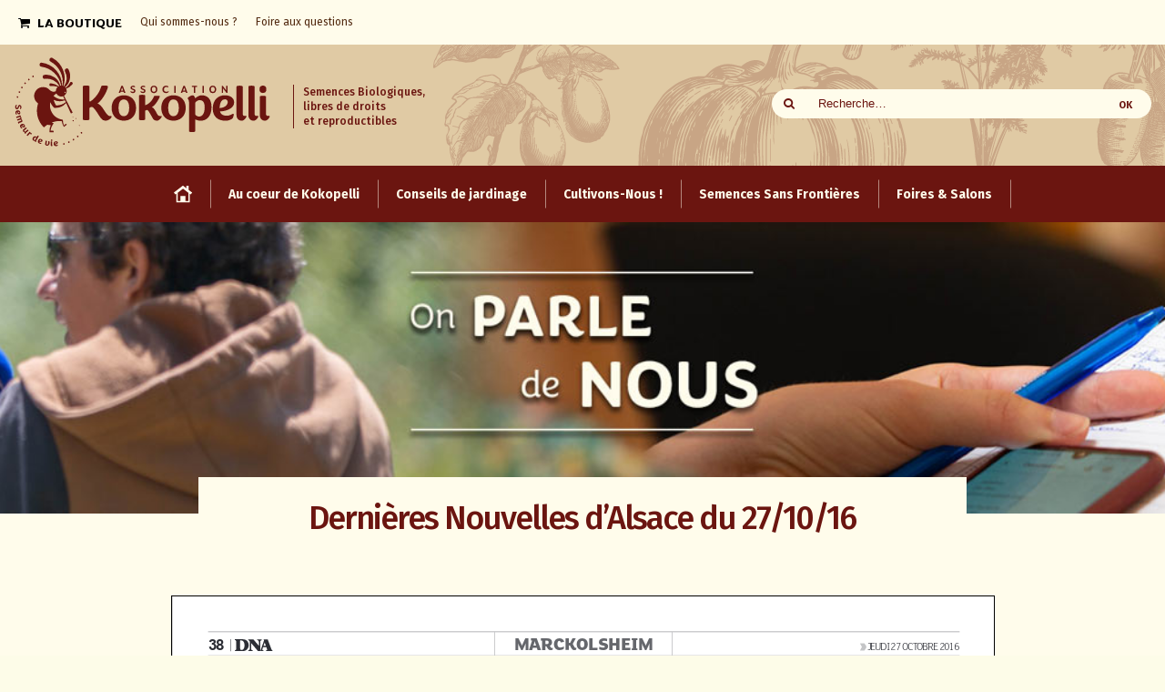

--- FILE ---
content_type: text/html; charset=UTF-8
request_url: https://blog.kokopelli-semences.fr/2016/10/dernieres-nouvelles-dalsace-du-271016/
body_size: 22545
content:
<!DOCTYPE html>
<!--[if IE 7]>
<html class="ie ie7" lang="fr-FR">
<![endif]-->
<!--[if IE 8]>
<html class="ie ie8" lang="fr-FR">
<![endif]-->
<!--[if !(IE 7) & !(IE 8)]><!-->
<html lang="fr-FR">
<!--<![endif]-->
<head>
<meta charset="UTF-8" />
<meta name="viewport" content="width=device-width" />
<title>Dernières Nouvelles d&#039;Alsace du 27/10/16</title>
<link rel="profile" href="http://gmpg.org/xfn/11" />
<link rel="pingback" href="https://blog.kokopelli-semences.fr/xmlrpc.php" />
<link rel="stylesheet" href="https://cdnjs.cloudflare.com/ajax/libs/font-awesome/4.7.0/css/font-awesome.min.css">
<!--[if lt IE 9]>
<script src="https://blog.kokopelli-semences.fr/wp-content/themes/kokopelli/js/html5.js" type="text/javascript"></script>
<![endif]-->


<meta name='robots' content='index, follow, max-image-preview:large, max-snippet:-1, max-video-preview:-1' />

	<!-- This site is optimized with the Yoast SEO plugin v22.0 - https://yoast.com/wordpress/plugins/seo/ -->
	<link rel="canonical" href="https://blog.kokopelli-semences.fr/2016/10/dernieres-nouvelles-dalsace-du-271016/" />
	<meta property="og:locale" content="fr_FR" />
	<meta property="og:type" content="article" />
	<meta property="og:title" content="Dernières Nouvelles d&#039;Alsace du 27/10/16" />
	<meta property="og:url" content="https://blog.kokopelli-semences.fr/2016/10/dernieres-nouvelles-dalsace-du-271016/" />
	<meta property="og:site_name" content="Le blog de Kokopelli" />
	<meta property="article:published_time" content="2016-10-27T13:21:54+00:00" />
	<meta property="article:modified_time" content="2020-07-07T09:35:05+00:00" />
	<meta property="og:image" content="https://blog.kokopelli-semences.fr/wp-content/uploads/2017/10/vignettemascotte.png" />
	<meta property="og:image:width" content="520" />
	<meta property="og:image:height" content="306" />
	<meta property="og:image:type" content="image/png" />
	<meta name="author" content="Anita" />
	<meta name="twitter:card" content="summary_large_image" />
	<meta name="twitter:label1" content="Écrit par" />
	<meta name="twitter:data1" content="Anita" />
	<script type="application/ld+json" class="yoast-schema-graph">{"@context":"https://schema.org","@graph":[{"@type":["Article","BlogPosting"],"@id":"https://blog.kokopelli-semences.fr/2016/10/dernieres-nouvelles-dalsace-du-271016/#article","isPartOf":{"@id":"https://blog.kokopelli-semences.fr/2016/10/dernieres-nouvelles-dalsace-du-271016/"},"author":{"name":"Anita","@id":"https://blog.kokopelli-semences.fr/#/schema/person/d6e172ffe8da0c77795f3aad67543df8"},"headline":"Dernières Nouvelles d&#8217;Alsace du 27/10/16","datePublished":"2016-10-27T13:21:54+00:00","dateModified":"2020-07-07T09:35:05+00:00","mainEntityOfPage":{"@id":"https://blog.kokopelli-semences.fr/2016/10/dernieres-nouvelles-dalsace-du-271016/"},"wordCount":43,"publisher":{"@id":"https://blog.kokopelli-semences.fr/#organization"},"image":{"@id":"https://blog.kokopelli-semences.fr/2016/10/dernieres-nouvelles-dalsace-du-271016/#primaryimage"},"thumbnailUrl":"https://blog.kokopelli-semences.fr/wp-content/uploads/2017/10/vignettemascotte.png","articleSection":["Presse"],"inLanguage":"fr-FR"},{"@type":"WebPage","@id":"https://blog.kokopelli-semences.fr/2016/10/dernieres-nouvelles-dalsace-du-271016/","url":"https://blog.kokopelli-semences.fr/2016/10/dernieres-nouvelles-dalsace-du-271016/","name":"Dernières Nouvelles d'Alsace du 27/10/16","isPartOf":{"@id":"https://blog.kokopelli-semences.fr/#website"},"primaryImageOfPage":{"@id":"https://blog.kokopelli-semences.fr/2016/10/dernieres-nouvelles-dalsace-du-271016/#primaryimage"},"image":{"@id":"https://blog.kokopelli-semences.fr/2016/10/dernieres-nouvelles-dalsace-du-271016/#primaryimage"},"thumbnailUrl":"https://blog.kokopelli-semences.fr/wp-content/uploads/2017/10/vignettemascotte.png","datePublished":"2016-10-27T13:21:54+00:00","dateModified":"2020-07-07T09:35:05+00:00","breadcrumb":{"@id":"https://blog.kokopelli-semences.fr/2016/10/dernieres-nouvelles-dalsace-du-271016/#breadcrumb"},"inLanguage":"fr-FR","potentialAction":[{"@type":"ReadAction","target":["https://blog.kokopelli-semences.fr/2016/10/dernieres-nouvelles-dalsace-du-271016/"]}]},{"@type":"ImageObject","inLanguage":"fr-FR","@id":"https://blog.kokopelli-semences.fr/2016/10/dernieres-nouvelles-dalsace-du-271016/#primaryimage","url":"https://blog.kokopelli-semences.fr/wp-content/uploads/2017/10/vignettemascotte.png","contentUrl":"https://blog.kokopelli-semences.fr/wp-content/uploads/2017/10/vignettemascotte.png","width":520,"height":306},{"@type":"BreadcrumbList","@id":"https://blog.kokopelli-semences.fr/2016/10/dernieres-nouvelles-dalsace-du-271016/#breadcrumb","itemListElement":[{"@type":"ListItem","position":1,"name":"Accueil","item":"https://blog.kokopelli-semences.fr/"},{"@type":"ListItem","position":2,"name":"Dernières Nouvelles d&#8217;Alsace du 27/10/16"}]},{"@type":"WebSite","@id":"https://blog.kokopelli-semences.fr/#website","url":"https://blog.kokopelli-semences.fr/","name":"Le blog de Kokopelli","description":"Semences Biologiques, libres de droits et reproductibles","publisher":{"@id":"https://blog.kokopelli-semences.fr/#organization"},"potentialAction":[{"@type":"SearchAction","target":{"@type":"EntryPoint","urlTemplate":"https://blog.kokopelli-semences.fr/?s={search_term_string}"},"query-input":"required name=search_term_string"}],"inLanguage":"fr-FR"},{"@type":"Organization","@id":"https://blog.kokopelli-semences.fr/#organization","name":"Association Kokopelli","url":"https://blog.kokopelli-semences.fr/","logo":{"@type":"ImageObject","inLanguage":"fr-FR","@id":"https://blog.kokopelli-semences.fr/#/schema/logo/image/","url":"https://blog.kokopelli-semences.fr/wp-content/uploads/2018/01/Kokopelli-Mascotte-rouge-rvb.png","contentUrl":"https://blog.kokopelli-semences.fr/wp-content/uploads/2018/01/Kokopelli-Mascotte-rouge-rvb.png","width":1922,"height":3134,"caption":"Association Kokopelli"},"image":{"@id":"https://blog.kokopelli-semences.fr/#/schema/logo/image/"}},{"@type":"Person","@id":"https://blog.kokopelli-semences.fr/#/schema/person/d6e172ffe8da0c77795f3aad67543df8","name":"Anita","image":{"@type":"ImageObject","inLanguage":"fr-FR","@id":"https://blog.kokopelli-semences.fr/#/schema/person/image/","url":"https://secure.gravatar.com/avatar/98b579768c1838a0be0da34362b9a0eb?s=96&r=g","contentUrl":"https://secure.gravatar.com/avatar/98b579768c1838a0be0da34362b9a0eb?s=96&r=g","caption":"Anita"},"url":"https://blog.kokopelli-semences.fr/author/communication/"}]}</script>
	<!-- / Yoast SEO plugin. -->


<link rel='dns-prefetch' href='//fonts.googleapis.com' />
<link href='https://fonts.gstatic.com' crossorigin rel='preconnect' />
<link rel="alternate" type="application/rss+xml" title="Le blog de Kokopelli &raquo; Flux" href="https://blog.kokopelli-semences.fr/feed/" />
<link rel="alternate" type="application/rss+xml" title="Le blog de Kokopelli &raquo; Flux des commentaires" href="https://blog.kokopelli-semences.fr/comments/feed/" />
<link rel="alternate" type="text/calendar" title="Le blog de Kokopelli &raquo; Flux iCal" href="https://blog.kokopelli-semences.fr/calendrier/?ical=1" />
<script type="text/javascript">
/* <![CDATA[ */
window._wpemojiSettings = {"baseUrl":"https:\/\/s.w.org\/images\/core\/emoji\/14.0.0\/72x72\/","ext":".png","svgUrl":"https:\/\/s.w.org\/images\/core\/emoji\/14.0.0\/svg\/","svgExt":".svg","source":{"concatemoji":"https:\/\/blog.kokopelli-semences.fr\/wp-includes\/js\/wp-emoji-release.min.js"}};
/*! This file is auto-generated */
!function(i,n){var o,s,e;function c(e){try{var t={supportTests:e,timestamp:(new Date).valueOf()};sessionStorage.setItem(o,JSON.stringify(t))}catch(e){}}function p(e,t,n){e.clearRect(0,0,e.canvas.width,e.canvas.height),e.fillText(t,0,0);var t=new Uint32Array(e.getImageData(0,0,e.canvas.width,e.canvas.height).data),r=(e.clearRect(0,0,e.canvas.width,e.canvas.height),e.fillText(n,0,0),new Uint32Array(e.getImageData(0,0,e.canvas.width,e.canvas.height).data));return t.every(function(e,t){return e===r[t]})}function u(e,t,n){switch(t){case"flag":return n(e,"\ud83c\udff3\ufe0f\u200d\u26a7\ufe0f","\ud83c\udff3\ufe0f\u200b\u26a7\ufe0f")?!1:!n(e,"\ud83c\uddfa\ud83c\uddf3","\ud83c\uddfa\u200b\ud83c\uddf3")&&!n(e,"\ud83c\udff4\udb40\udc67\udb40\udc62\udb40\udc65\udb40\udc6e\udb40\udc67\udb40\udc7f","\ud83c\udff4\u200b\udb40\udc67\u200b\udb40\udc62\u200b\udb40\udc65\u200b\udb40\udc6e\u200b\udb40\udc67\u200b\udb40\udc7f");case"emoji":return!n(e,"\ud83e\udef1\ud83c\udffb\u200d\ud83e\udef2\ud83c\udfff","\ud83e\udef1\ud83c\udffb\u200b\ud83e\udef2\ud83c\udfff")}return!1}function f(e,t,n){var r="undefined"!=typeof WorkerGlobalScope&&self instanceof WorkerGlobalScope?new OffscreenCanvas(300,150):i.createElement("canvas"),a=r.getContext("2d",{willReadFrequently:!0}),o=(a.textBaseline="top",a.font="600 32px Arial",{});return e.forEach(function(e){o[e]=t(a,e,n)}),o}function t(e){var t=i.createElement("script");t.src=e,t.defer=!0,i.head.appendChild(t)}"undefined"!=typeof Promise&&(o="wpEmojiSettingsSupports",s=["flag","emoji"],n.supports={everything:!0,everythingExceptFlag:!0},e=new Promise(function(e){i.addEventListener("DOMContentLoaded",e,{once:!0})}),new Promise(function(t){var n=function(){try{var e=JSON.parse(sessionStorage.getItem(o));if("object"==typeof e&&"number"==typeof e.timestamp&&(new Date).valueOf()<e.timestamp+604800&&"object"==typeof e.supportTests)return e.supportTests}catch(e){}return null}();if(!n){if("undefined"!=typeof Worker&&"undefined"!=typeof OffscreenCanvas&&"undefined"!=typeof URL&&URL.createObjectURL&&"undefined"!=typeof Blob)try{var e="postMessage("+f.toString()+"("+[JSON.stringify(s),u.toString(),p.toString()].join(",")+"));",r=new Blob([e],{type:"text/javascript"}),a=new Worker(URL.createObjectURL(r),{name:"wpTestEmojiSupports"});return void(a.onmessage=function(e){c(n=e.data),a.terminate(),t(n)})}catch(e){}c(n=f(s,u,p))}t(n)}).then(function(e){for(var t in e)n.supports[t]=e[t],n.supports.everything=n.supports.everything&&n.supports[t],"flag"!==t&&(n.supports.everythingExceptFlag=n.supports.everythingExceptFlag&&n.supports[t]);n.supports.everythingExceptFlag=n.supports.everythingExceptFlag&&!n.supports.flag,n.DOMReady=!1,n.readyCallback=function(){n.DOMReady=!0}}).then(function(){return e}).then(function(){var e;n.supports.everything||(n.readyCallback(),(e=n.source||{}).concatemoji?t(e.concatemoji):e.wpemoji&&e.twemoji&&(t(e.twemoji),t(e.wpemoji)))}))}((window,document),window._wpemojiSettings);
/* ]]> */
</script>
<style id='wp-emoji-styles-inline-css' type='text/css'>

	img.wp-smiley, img.emoji {
		display: inline !important;
		border: none !important;
		box-shadow: none !important;
		height: 1em !important;
		width: 1em !important;
		margin: 0 0.07em !important;
		vertical-align: -0.1em !important;
		background: none !important;
		padding: 0 !important;
	}
</style>
<link rel='stylesheet' id='wp-block-library-css' href='https://blog.kokopelli-semences.fr/wp-includes/css/dist/block-library/style.min.css' type='text/css' media='all' />
<link rel='stylesheet' id='bb-tcs-editor-style-shared-css' href='https://blog.kokopelli-semences.fr/wp-content/kokopellieditor-style-shared.css' type='text/css' media='all' />
<style id='classic-theme-styles-inline-css' type='text/css'>
/*! This file is auto-generated */
.wp-block-button__link{color:#fff;background-color:#32373c;border-radius:9999px;box-shadow:none;text-decoration:none;padding:calc(.667em + 2px) calc(1.333em + 2px);font-size:1.125em}.wp-block-file__button{background:#32373c;color:#fff;text-decoration:none}
</style>
<style id='global-styles-inline-css' type='text/css'>
body{--wp--preset--color--black: #000000;--wp--preset--color--cyan-bluish-gray: #abb8c3;--wp--preset--color--white: #ffffff;--wp--preset--color--pale-pink: #f78da7;--wp--preset--color--vivid-red: #cf2e2e;--wp--preset--color--luminous-vivid-orange: #ff6900;--wp--preset--color--luminous-vivid-amber: #fcb900;--wp--preset--color--light-green-cyan: #7bdcb5;--wp--preset--color--vivid-green-cyan: #00d084;--wp--preset--color--pale-cyan-blue: #8ed1fc;--wp--preset--color--vivid-cyan-blue: #0693e3;--wp--preset--color--vivid-purple: #9b51e0;--wp--preset--gradient--vivid-cyan-blue-to-vivid-purple: linear-gradient(135deg,rgba(6,147,227,1) 0%,rgb(155,81,224) 100%);--wp--preset--gradient--light-green-cyan-to-vivid-green-cyan: linear-gradient(135deg,rgb(122,220,180) 0%,rgb(0,208,130) 100%);--wp--preset--gradient--luminous-vivid-amber-to-luminous-vivid-orange: linear-gradient(135deg,rgba(252,185,0,1) 0%,rgba(255,105,0,1) 100%);--wp--preset--gradient--luminous-vivid-orange-to-vivid-red: linear-gradient(135deg,rgba(255,105,0,1) 0%,rgb(207,46,46) 100%);--wp--preset--gradient--very-light-gray-to-cyan-bluish-gray: linear-gradient(135deg,rgb(238,238,238) 0%,rgb(169,184,195) 100%);--wp--preset--gradient--cool-to-warm-spectrum: linear-gradient(135deg,rgb(74,234,220) 0%,rgb(151,120,209) 20%,rgb(207,42,186) 40%,rgb(238,44,130) 60%,rgb(251,105,98) 80%,rgb(254,248,76) 100%);--wp--preset--gradient--blush-light-purple: linear-gradient(135deg,rgb(255,206,236) 0%,rgb(152,150,240) 100%);--wp--preset--gradient--blush-bordeaux: linear-gradient(135deg,rgb(254,205,165) 0%,rgb(254,45,45) 50%,rgb(107,0,62) 100%);--wp--preset--gradient--luminous-dusk: linear-gradient(135deg,rgb(255,203,112) 0%,rgb(199,81,192) 50%,rgb(65,88,208) 100%);--wp--preset--gradient--pale-ocean: linear-gradient(135deg,rgb(255,245,203) 0%,rgb(182,227,212) 50%,rgb(51,167,181) 100%);--wp--preset--gradient--electric-grass: linear-gradient(135deg,rgb(202,248,128) 0%,rgb(113,206,126) 100%);--wp--preset--gradient--midnight: linear-gradient(135deg,rgb(2,3,129) 0%,rgb(40,116,252) 100%);--wp--preset--font-size--small: 13px;--wp--preset--font-size--medium: 20px;--wp--preset--font-size--large: 36px;--wp--preset--font-size--x-large: 42px;--wp--preset--spacing--20: 0.44rem;--wp--preset--spacing--30: 0.67rem;--wp--preset--spacing--40: 1rem;--wp--preset--spacing--50: 1.5rem;--wp--preset--spacing--60: 2.25rem;--wp--preset--spacing--70: 3.38rem;--wp--preset--spacing--80: 5.06rem;--wp--preset--shadow--natural: 6px 6px 9px rgba(0, 0, 0, 0.2);--wp--preset--shadow--deep: 12px 12px 50px rgba(0, 0, 0, 0.4);--wp--preset--shadow--sharp: 6px 6px 0px rgba(0, 0, 0, 0.2);--wp--preset--shadow--outlined: 6px 6px 0px -3px rgba(255, 255, 255, 1), 6px 6px rgba(0, 0, 0, 1);--wp--preset--shadow--crisp: 6px 6px 0px rgba(0, 0, 0, 1);}:where(.is-layout-flex){gap: 0.5em;}:where(.is-layout-grid){gap: 0.5em;}body .is-layout-flow > .alignleft{float: left;margin-inline-start: 0;margin-inline-end: 2em;}body .is-layout-flow > .alignright{float: right;margin-inline-start: 2em;margin-inline-end: 0;}body .is-layout-flow > .aligncenter{margin-left: auto !important;margin-right: auto !important;}body .is-layout-constrained > .alignleft{float: left;margin-inline-start: 0;margin-inline-end: 2em;}body .is-layout-constrained > .alignright{float: right;margin-inline-start: 2em;margin-inline-end: 0;}body .is-layout-constrained > .aligncenter{margin-left: auto !important;margin-right: auto !important;}body .is-layout-constrained > :where(:not(.alignleft):not(.alignright):not(.alignfull)){max-width: var(--wp--style--global--content-size);margin-left: auto !important;margin-right: auto !important;}body .is-layout-constrained > .alignwide{max-width: var(--wp--style--global--wide-size);}body .is-layout-flex{display: flex;}body .is-layout-flex{flex-wrap: wrap;align-items: center;}body .is-layout-flex > *{margin: 0;}body .is-layout-grid{display: grid;}body .is-layout-grid > *{margin: 0;}:where(.wp-block-columns.is-layout-flex){gap: 2em;}:where(.wp-block-columns.is-layout-grid){gap: 2em;}:where(.wp-block-post-template.is-layout-flex){gap: 1.25em;}:where(.wp-block-post-template.is-layout-grid){gap: 1.25em;}.has-black-color{color: var(--wp--preset--color--black) !important;}.has-cyan-bluish-gray-color{color: var(--wp--preset--color--cyan-bluish-gray) !important;}.has-white-color{color: var(--wp--preset--color--white) !important;}.has-pale-pink-color{color: var(--wp--preset--color--pale-pink) !important;}.has-vivid-red-color{color: var(--wp--preset--color--vivid-red) !important;}.has-luminous-vivid-orange-color{color: var(--wp--preset--color--luminous-vivid-orange) !important;}.has-luminous-vivid-amber-color{color: var(--wp--preset--color--luminous-vivid-amber) !important;}.has-light-green-cyan-color{color: var(--wp--preset--color--light-green-cyan) !important;}.has-vivid-green-cyan-color{color: var(--wp--preset--color--vivid-green-cyan) !important;}.has-pale-cyan-blue-color{color: var(--wp--preset--color--pale-cyan-blue) !important;}.has-vivid-cyan-blue-color{color: var(--wp--preset--color--vivid-cyan-blue) !important;}.has-vivid-purple-color{color: var(--wp--preset--color--vivid-purple) !important;}.has-black-background-color{background-color: var(--wp--preset--color--black) !important;}.has-cyan-bluish-gray-background-color{background-color: var(--wp--preset--color--cyan-bluish-gray) !important;}.has-white-background-color{background-color: var(--wp--preset--color--white) !important;}.has-pale-pink-background-color{background-color: var(--wp--preset--color--pale-pink) !important;}.has-vivid-red-background-color{background-color: var(--wp--preset--color--vivid-red) !important;}.has-luminous-vivid-orange-background-color{background-color: var(--wp--preset--color--luminous-vivid-orange) !important;}.has-luminous-vivid-amber-background-color{background-color: var(--wp--preset--color--luminous-vivid-amber) !important;}.has-light-green-cyan-background-color{background-color: var(--wp--preset--color--light-green-cyan) !important;}.has-vivid-green-cyan-background-color{background-color: var(--wp--preset--color--vivid-green-cyan) !important;}.has-pale-cyan-blue-background-color{background-color: var(--wp--preset--color--pale-cyan-blue) !important;}.has-vivid-cyan-blue-background-color{background-color: var(--wp--preset--color--vivid-cyan-blue) !important;}.has-vivid-purple-background-color{background-color: var(--wp--preset--color--vivid-purple) !important;}.has-black-border-color{border-color: var(--wp--preset--color--black) !important;}.has-cyan-bluish-gray-border-color{border-color: var(--wp--preset--color--cyan-bluish-gray) !important;}.has-white-border-color{border-color: var(--wp--preset--color--white) !important;}.has-pale-pink-border-color{border-color: var(--wp--preset--color--pale-pink) !important;}.has-vivid-red-border-color{border-color: var(--wp--preset--color--vivid-red) !important;}.has-luminous-vivid-orange-border-color{border-color: var(--wp--preset--color--luminous-vivid-orange) !important;}.has-luminous-vivid-amber-border-color{border-color: var(--wp--preset--color--luminous-vivid-amber) !important;}.has-light-green-cyan-border-color{border-color: var(--wp--preset--color--light-green-cyan) !important;}.has-vivid-green-cyan-border-color{border-color: var(--wp--preset--color--vivid-green-cyan) !important;}.has-pale-cyan-blue-border-color{border-color: var(--wp--preset--color--pale-cyan-blue) !important;}.has-vivid-cyan-blue-border-color{border-color: var(--wp--preset--color--vivid-cyan-blue) !important;}.has-vivid-purple-border-color{border-color: var(--wp--preset--color--vivid-purple) !important;}.has-vivid-cyan-blue-to-vivid-purple-gradient-background{background: var(--wp--preset--gradient--vivid-cyan-blue-to-vivid-purple) !important;}.has-light-green-cyan-to-vivid-green-cyan-gradient-background{background: var(--wp--preset--gradient--light-green-cyan-to-vivid-green-cyan) !important;}.has-luminous-vivid-amber-to-luminous-vivid-orange-gradient-background{background: var(--wp--preset--gradient--luminous-vivid-amber-to-luminous-vivid-orange) !important;}.has-luminous-vivid-orange-to-vivid-red-gradient-background{background: var(--wp--preset--gradient--luminous-vivid-orange-to-vivid-red) !important;}.has-very-light-gray-to-cyan-bluish-gray-gradient-background{background: var(--wp--preset--gradient--very-light-gray-to-cyan-bluish-gray) !important;}.has-cool-to-warm-spectrum-gradient-background{background: var(--wp--preset--gradient--cool-to-warm-spectrum) !important;}.has-blush-light-purple-gradient-background{background: var(--wp--preset--gradient--blush-light-purple) !important;}.has-blush-bordeaux-gradient-background{background: var(--wp--preset--gradient--blush-bordeaux) !important;}.has-luminous-dusk-gradient-background{background: var(--wp--preset--gradient--luminous-dusk) !important;}.has-pale-ocean-gradient-background{background: var(--wp--preset--gradient--pale-ocean) !important;}.has-electric-grass-gradient-background{background: var(--wp--preset--gradient--electric-grass) !important;}.has-midnight-gradient-background{background: var(--wp--preset--gradient--midnight) !important;}.has-small-font-size{font-size: var(--wp--preset--font-size--small) !important;}.has-medium-font-size{font-size: var(--wp--preset--font-size--medium) !important;}.has-large-font-size{font-size: var(--wp--preset--font-size--large) !important;}.has-x-large-font-size{font-size: var(--wp--preset--font-size--x-large) !important;}
.wp-block-navigation a:where(:not(.wp-element-button)){color: inherit;}
:where(.wp-block-post-template.is-layout-flex){gap: 1.25em;}:where(.wp-block-post-template.is-layout-grid){gap: 1.25em;}
:where(.wp-block-columns.is-layout-flex){gap: 2em;}:where(.wp-block-columns.is-layout-grid){gap: 2em;}
.wp-block-pullquote{font-size: 1.5em;line-height: 1.6;}
</style>
<link rel='stylesheet' id='mf_webfonts_3470192-css' href='https://blog.kokopelli-semences.fr/wp-content/plugins/MyFontsWebfontsKit/MyFontsWebfontsKit.css' type='text/css' media='all' />
<link rel='stylesheet' id='toc-screen-css' href='https://blog.kokopelli-semences.fr/wp-content/plugins/table-of-contents-plus/screen.min.css' type='text/css' media='all' />
<style id='toc-screen-inline-css' type='text/css'>
div#toc_container {background: #fffceb;border: 1px solid #6b1510;}div#toc_container p.toc_title a,div#toc_container ul.toc_list a {color: #6b1510;}
</style>
<link rel='stylesheet' id='give-styles-css' href='https://blog.kokopelli-semences.fr/wp-content/plugins/give/assets/dist/css/give.css' type='text/css' media='all' />
<link rel='stylesheet' id='give-donation-summary-style-frontend-css' href='https://blog.kokopelli-semences.fr/wp-content/plugins/give/assets/dist/css/give-donation-summary.css' type='text/css' media='all' />
<link rel='stylesheet' id='kokopelli-fonts-css' href='https://fonts.googleapis.com/css?family=Fira+Sans:300italic,400italic,500italic,600italic,700italic,300,400,500,600,700&#038;subset=latin,latin-ext' type='text/css' media='all' />
<link rel='stylesheet' id='kokopelli-style-css' href='https://blog.kokopelli-semences.fr/wp-content/themes/kokopelli/style.css' type='text/css' media='all' />
<!--[if lt IE 9]>
<link rel='stylesheet' id='kokopelli-ie-css' href='https://blog.kokopelli-semences.fr/wp-content/themes/kokopelli/css/ie.css' type='text/css' media='all' />
<![endif]-->
<link rel='stylesheet' id='js_composer_custom_css-css' href='//blog.kokopelli-semences.fr/wp-content/uploads/js_composer/custom.css' type='text/css' media='all' />
<link rel='stylesheet' id='ubermenu-css' href='https://blog.kokopelli-semences.fr/wp-content/plugins/ubermenu/pro/assets/css/ubermenu.min.css' type='text/css' media='all' />
<link rel='stylesheet' id='ubermenu-clean-white-css' href='https://blog.kokopelli-semences.fr/wp-content/plugins/ubermenu/pro/assets/css/skins/cleanwhite.css' type='text/css' media='all' />
<link rel='stylesheet' id='ubermenu-font-awesome-css' href='https://blog.kokopelli-semences.fr/wp-content/plugins/ubermenu/assets/css/fontawesome/css/font-awesome.min.css' type='text/css' media='all' />
<script type="text/javascript" src="https://blog.kokopelli-semences.fr/wp-includes/js/jquery/jquery.min.js" id="jquery-core-js"></script>
<script type="text/javascript" src="https://blog.kokopelli-semences.fr/wp-includes/js/jquery/jquery-migrate.min.js" id="jquery-migrate-js"></script>
<script type="text/javascript" src="https://blog.kokopelli-semences.fr/wp-content/plugins/revslider/public/assets/js/rbtools.min.js" async id="tp-tools-js"></script>
<script type="text/javascript" src="https://blog.kokopelli-semences.fr/wp-content/plugins/revslider/public/assets/js/rs6.min.js" async id="revmin-js"></script>
<script type="text/javascript" src="https://blog.kokopelli-semences.fr/wp-includes/js/dist/vendor/wp-polyfill-inert.min.js" id="wp-polyfill-inert-js"></script>
<script type="text/javascript" src="https://blog.kokopelli-semences.fr/wp-includes/js/dist/vendor/regenerator-runtime.min.js" id="regenerator-runtime-js"></script>
<script type="text/javascript" src="https://blog.kokopelli-semences.fr/wp-includes/js/dist/vendor/wp-polyfill.min.js" id="wp-polyfill-js"></script>
<script type="text/javascript" src="https://blog.kokopelli-semences.fr/wp-includes/js/dist/hooks.min.js" id="wp-hooks-js"></script>
<script type="text/javascript" src="https://blog.kokopelli-semences.fr/wp-includes/js/dist/i18n.min.js" id="wp-i18n-js"></script>
<script type="text/javascript" id="wp-i18n-js-after">
/* <![CDATA[ */
wp.i18n.setLocaleData( { 'text direction\u0004ltr': [ 'ltr' ] } );
/* ]]> */
</script>
<script type="text/javascript" id="give-js-extra">
/* <![CDATA[ */
var give_global_vars = {"ajaxurl":"https:\/\/blog.kokopelli-semences.fr\/wp-admin\/admin-ajax.php","checkout_nonce":"bc32ca45ce","currency":"EUR","currency_sign":"\u20ac","currency_pos":"after","thousands_separator":".","decimal_separator":",","no_gateway":"Veuillez s\u00e9lectionner votre mode de paiement.","bad_minimum":"Le montant du don minimum pour ce formulaire est de","bad_maximum":"Le montant maximum du don personnalis\u00e9 pour ce formulaire est","general_loading":"Chargement\u2026","purchase_loading":"Veuillez patienter\u2026","textForOverlayScreen":"<h3>En cours...<\/h3><p>This will only take a second!<\/p>","number_decimals":"2","is_test_mode":"","give_version":"3.4.0","magnific_options":{"main_class":"give-modal","close_on_bg_click":false},"form_translation":{"payment-mode":"Veuillez s\u00e9lectionner un moyen de paiement.","give_first":"Veuillez saisir votre pr\u00e9nom.","give_last":"Veuillez saisir votre nom.","give_email":"Veuillez saisir une adresse de messagerie valide.","give_user_login":"Identifiant ou adresse de messagerie non valide.","give_user_pass":"Saisir un mot de passe.","give_user_pass_confirm":"Confirmer le mot de passe.","give_agree_to_terms":"Vous devez \u00eatre d\u2019accord avec les termes et conditions."},"confirm_email_sent_message":"Veuillez v\u00e9rifier votre e-mail et cliquer sur le lien pour acc\u00e9der \u00e0 votre historique complet de dons.","ajax_vars":{"ajaxurl":"https:\/\/blog.kokopelli-semences.fr\/wp-admin\/admin-ajax.php","ajaxNonce":"73aa6d82c9","loading":"En cours de chargement","select_option":"Veuillez s\u00e9lectionner une option","default_gateway":"paypal","permalinks":"1","number_decimals":2},"cookie_hash":"f31b55ae23625b593db03e05c715938e","session_nonce_cookie_name":"wp-give_session_reset_nonce_f31b55ae23625b593db03e05c715938e","session_cookie_name":"wp-give_session_f31b55ae23625b593db03e05c715938e","delete_session_nonce_cookie":"0"};
var giveApiSettings = {"root":"https:\/\/blog.kokopelli-semences.fr\/wp-json\/give-api\/v2\/","rest_base":"give-api\/v2"};
/* ]]> */
</script>
<script type="text/javascript" id="give-js-translations">
/* <![CDATA[ */
( function( domain, translations ) {
	var localeData = translations.locale_data[ domain ] || translations.locale_data.messages;
	localeData[""].domain = domain;
	wp.i18n.setLocaleData( localeData, domain );
} )( "give", {"translation-revision-date":"2024-02-09 00:14:26+0000","generator":"GlotPress\/4.0.0-beta.2","domain":"messages","locale_data":{"messages":{"":{"domain":"messages","plural-forms":"nplurals=2; plural=n > 1;","lang":"fr"},"Dismiss this notice.":["Supprimer ce message."]}},"comment":{"reference":"assets\/dist\/js\/give.js"}} );
/* ]]> */
</script>
<script type="text/javascript" src="https://blog.kokopelli-semences.fr/wp-content/plugins/give/assets/dist/js/give.js" id="give-js"></script>
<script type="text/javascript" id="wp-statistics-tracker-js-extra">
/* <![CDATA[ */
var WP_Statistics_Tracker_Object = {"hitRequestUrl":"https:\/\/blog.kokopelli-semences.fr\/wp-json\/wp-statistics\/v2\/hit?wp_statistics_hit_rest=yes&track_all=1&current_page_type=post&current_page_id=9476&search_query&page_uri=LzIwMTYvMTAvZGVybmllcmVzLW5vdXZlbGxlcy1kYWxzYWNlLWR1LTI3MTAxNi8","keepOnlineRequestUrl":"https:\/\/blog.kokopelli-semences.fr\/wp-json\/wp-statistics\/v2\/online?wp_statistics_hit_rest=yes&track_all=1&current_page_type=post&current_page_id=9476&search_query&page_uri=LzIwMTYvMTAvZGVybmllcmVzLW5vdXZlbGxlcy1kYWxzYWNlLWR1LTI3MTAxNi8","option":{"dntEnabled":"","cacheCompatibility":"1"}};
/* ]]> */
</script>
<script type="text/javascript" src="https://blog.kokopelli-semences.fr/wp-content/plugins/wp-statistics/assets/js/tracker.js" id="wp-statistics-tracker-js"></script>
<script type="text/javascript" id="whp7799front.js9150-js-extra">
/* <![CDATA[ */
var whp_local_data = {"add_url":"https:\/\/blog.kokopelli-semences.fr\/wp-admin\/post-new.php?post_type=event","ajaxurl":"https:\/\/blog.kokopelli-semences.fr\/wp-admin\/admin-ajax.php"};
/* ]]> */
</script>
<script type="text/javascript" src="https://blog.kokopelli-semences.fr/wp-content/plugins/wp-security-hardening/modules/js/front.js" id="whp7799front.js9150-js"></script>
<script></script><link rel="https://api.w.org/" href="https://blog.kokopelli-semences.fr/wp-json/" /><link rel="alternate" type="application/json" href="https://blog.kokopelli-semences.fr/wp-json/wp/v2/posts/9476" /><link rel="EditURI" type="application/rsd+xml" title="RSD" href="https://blog.kokopelli-semences.fr/xmlrpc.php?rsd" />

<link rel='shortlink' href='https://blog.kokopelli-semences.fr/?p=9476' />
<link rel="alternate" type="application/json+oembed" href="https://blog.kokopelli-semences.fr/wp-json/oembed/1.0/embed?url=https%3A%2F%2Fblog.kokopelli-semences.fr%2F2016%2F10%2Fdernieres-nouvelles-dalsace-du-271016%2F" />
<link rel="alternate" type="text/xml+oembed" href="https://blog.kokopelli-semences.fr/wp-json/oembed/1.0/embed?url=https%3A%2F%2Fblog.kokopelli-semences.fr%2F2016%2F10%2Fdernieres-nouvelles-dalsace-du-271016%2F&#038;format=xml" />
<style id="ubermenu-custom-generated-css">
/** UberMenu Custom Menu Styles (Customizer) **/
/* main */
 .ubermenu-main { background-color:#6b1510; background:-webkit-gradient(linear,left top,left bottom,from(#6b1510),to(#6b1510)); background:-webkit-linear-gradient(top,#6b1510,#6b1510); background:-moz-linear-gradient(top,#6b1510,#6b1510); background:-ms-linear-gradient(top,#6b1510,#6b1510); background:-o-linear-gradient(top,#6b1510,#6b1510); background:linear-gradient(top,#6b1510,#6b1510); }
 .ubermenu-main .ubermenu-item-level-0 > .ubermenu-target { font-size:14px; color:#fffceb; }
 .ubermenu-main .ubermenu-item-level-0 > .ubermenu-target, .ubermenu-main .ubermenu-item-level-0 > .ubermenu-target.ubermenu-item-notext > .ubermenu-icon { line-height:35px; }
 .ubermenu.ubermenu-main .ubermenu-item-level-0:hover > .ubermenu-target, .ubermenu-main .ubermenu-item-level-0.ubermenu-active > .ubermenu-target { color:#fffceb; background:#c35518; }
 .ubermenu-main .ubermenu-item-level-0.ubermenu-current-menu-item > .ubermenu-target, .ubermenu-main .ubermenu-item-level-0.ubermenu-current-menu-parent > .ubermenu-target, .ubermenu-main .ubermenu-item-level-0.ubermenu-current-menu-ancestor > .ubermenu-target { color:#fffceb; }
 .ubermenu-main .ubermenu-item.ubermenu-item-level-0 > .ubermenu-highlight { color:#fffceb; background:#c35518; }
 .ubermenu-main .ubermenu-submenu.ubermenu-submenu-drop { background-color:#fffceb; color:#fffceb; }
 .ubermenu-main .ubermenu-item-level-0 > .ubermenu-submenu-drop { box-shadow:0 0 20px rgba(0,0,0, 0.1); }
 .ubermenu-main .ubermenu-submenu .ubermenu-highlight { color:#c35518; }
 .ubermenu-main .ubermenu-submenu .ubermenu-item-header > .ubermenu-target, .ubermenu-main .ubermenu-tab > .ubermenu-target { font-size:13px; }
 .ubermenu-main .ubermenu-nav .ubermenu-submenu .ubermenu-item-header > .ubermenu-target { font-weight:bold; }
 .ubermenu-main .ubermenu-item-normal.ubermenu-current-menu-item > .ubermenu-target { color:#6b1510; }
 .ubermenu.ubermenu-main .ubermenu-item-normal > .ubermenu-target:hover, .ubermenu.ubermenu-main .ubermenu-item-normal.ubermenu-active > .ubermenu-target { background-color:#c35518; }
 .ubermenu.ubermenu-main .ubermenu-tabs .ubermenu-tabs-group > .ubermenu-tab > .ubermenu-target { font-size:14px; }
 .ubermenu.ubermenu-main .ubermenu-tab > .ubermenu-target { color:#6b1711; }
 .ubermenu.ubermenu-main .ubermenu-submenu .ubermenu-tab.ubermenu-active > .ubermenu-target { color:#6b1711; }
 .ubermenu-main .ubermenu-submenu .ubermenu-tab.ubermenu-current-menu-item > .ubermenu-target, .ubermenu-main .ubermenu-submenu .ubermenu-tab.ubermenu-current-menu-parent > .ubermenu-target, .ubermenu-main .ubermenu-submenu .ubermenu-tab.ubermenu-current-menu-ancestor > .ubermenu-target { color:#6b1711; }
/* top_menu */
 .ubermenu-top_menu.ubermenu-transition-fade .ubermenu-item .ubermenu-submenu-drop { margin-top:0; }
 .ubermenu-top_menu .ubermenu-submenu.ubermenu-submenu-drop { background-color:#ffffff; }


/** UberMenu Custom Menu Item Styles (Menu Item Settings) **/
/* 10458 */  .ubermenu .ubermenu-item.ubermenu-item-10458 > .ubermenu-target { background:#fffceb; color:#111111; }
             .ubermenu .ubermenu-item.ubermenu-item-10458.ubermenu-active > .ubermenu-target, .ubermenu .ubermenu-item.ubermenu-item-10458 > .ubermenu-target:hover, .ubermenu .ubermenu-submenu .ubermenu-item.ubermenu-item-10458.ubermenu-active > .ubermenu-target, .ubermenu .ubermenu-submenu .ubermenu-item.ubermenu-item-10458 > .ubermenu-target:hover { background:#6b1510; }
             .ubermenu .ubermenu-item.ubermenu-item-10458.ubermenu-active > .ubermenu-target, .ubermenu .ubermenu-item.ubermenu-item-10458:hover > .ubermenu-target, .ubermenu .ubermenu-submenu .ubermenu-item.ubermenu-item-10458.ubermenu-active > .ubermenu-target, .ubermenu .ubermenu-submenu .ubermenu-item.ubermenu-item-10458:hover > .ubermenu-target { color:#fffceb; }
/* 10457 */  .ubermenu .ubermenu-item.ubermenu-item-10457 > .ubermenu-target { background:#fffceb; color:#111111; }
             .ubermenu .ubermenu-item.ubermenu-item-10457.ubermenu-active > .ubermenu-target, .ubermenu .ubermenu-item.ubermenu-item-10457 > .ubermenu-target:hover, .ubermenu .ubermenu-submenu .ubermenu-item.ubermenu-item-10457.ubermenu-active > .ubermenu-target, .ubermenu .ubermenu-submenu .ubermenu-item.ubermenu-item-10457 > .ubermenu-target:hover { background:#6b1510; }
             .ubermenu .ubermenu-item.ubermenu-item-10457.ubermenu-active > .ubermenu-target, .ubermenu .ubermenu-item.ubermenu-item-10457:hover > .ubermenu-target, .ubermenu .ubermenu-submenu .ubermenu-item.ubermenu-item-10457.ubermenu-active > .ubermenu-target, .ubermenu .ubermenu-submenu .ubermenu-item.ubermenu-item-10457:hover > .ubermenu-target { color:#fffceb; }
/* 10463 */  .ubermenu .ubermenu-item.ubermenu-item-10463 > .ubermenu-target { background:#fffceb; color:#111111; }
             .ubermenu .ubermenu-item.ubermenu-item-10463.ubermenu-active > .ubermenu-target, .ubermenu .ubermenu-item.ubermenu-item-10463 > .ubermenu-target:hover, .ubermenu .ubermenu-submenu .ubermenu-item.ubermenu-item-10463.ubermenu-active > .ubermenu-target, .ubermenu .ubermenu-submenu .ubermenu-item.ubermenu-item-10463 > .ubermenu-target:hover { background:#6b1510; }
             .ubermenu .ubermenu-item.ubermenu-item-10463.ubermenu-active > .ubermenu-target, .ubermenu .ubermenu-item.ubermenu-item-10463:hover > .ubermenu-target, .ubermenu .ubermenu-submenu .ubermenu-item.ubermenu-item-10463.ubermenu-active > .ubermenu-target, .ubermenu .ubermenu-submenu .ubermenu-item.ubermenu-item-10463:hover > .ubermenu-target { color:#fffceb; }
/* 10461 */  .ubermenu .ubermenu-item.ubermenu-item-10461 > .ubermenu-target { background:#fffceb; color:#111111; }
             .ubermenu .ubermenu-item.ubermenu-item-10461.ubermenu-active > .ubermenu-target, .ubermenu .ubermenu-item.ubermenu-item-10461 > .ubermenu-target:hover, .ubermenu .ubermenu-submenu .ubermenu-item.ubermenu-item-10461.ubermenu-active > .ubermenu-target, .ubermenu .ubermenu-submenu .ubermenu-item.ubermenu-item-10461 > .ubermenu-target:hover { background:#6b1510; }
             .ubermenu .ubermenu-item.ubermenu-item-10461.ubermenu-active > .ubermenu-target, .ubermenu .ubermenu-item.ubermenu-item-10461:hover > .ubermenu-target, .ubermenu .ubermenu-submenu .ubermenu-item.ubermenu-item-10461.ubermenu-active > .ubermenu-target, .ubermenu .ubermenu-submenu .ubermenu-item.ubermenu-item-10461:hover > .ubermenu-target { color:#fffceb; }
/* 10462 */  .ubermenu .ubermenu-item.ubermenu-item-10462 > .ubermenu-target { background:#fffceb; color:#111111; }
             .ubermenu .ubermenu-item.ubermenu-item-10462.ubermenu-active > .ubermenu-target, .ubermenu .ubermenu-item.ubermenu-item-10462 > .ubermenu-target:hover, .ubermenu .ubermenu-submenu .ubermenu-item.ubermenu-item-10462.ubermenu-active > .ubermenu-target, .ubermenu .ubermenu-submenu .ubermenu-item.ubermenu-item-10462 > .ubermenu-target:hover { background:#6b1510; }
             .ubermenu .ubermenu-item.ubermenu-item-10462.ubermenu-active > .ubermenu-target, .ubermenu .ubermenu-item.ubermenu-item-10462:hover > .ubermenu-target, .ubermenu .ubermenu-submenu .ubermenu-item.ubermenu-item-10462.ubermenu-active > .ubermenu-target, .ubermenu .ubermenu-submenu .ubermenu-item.ubermenu-item-10462:hover > .ubermenu-target { color:#fffceb; }
/* 10674 */  .ubermenu .ubermenu-item.ubermenu-item-10674 > .ubermenu-target { background:#fffceb; color:#111111; }
             .ubermenu .ubermenu-item.ubermenu-item-10674.ubermenu-active > .ubermenu-target, .ubermenu .ubermenu-item.ubermenu-item-10674 > .ubermenu-target:hover, .ubermenu .ubermenu-submenu .ubermenu-item.ubermenu-item-10674.ubermenu-active > .ubermenu-target, .ubermenu .ubermenu-submenu .ubermenu-item.ubermenu-item-10674 > .ubermenu-target:hover { background:#fffceb; }
             .ubermenu .ubermenu-item.ubermenu-item-10674.ubermenu-active > .ubermenu-target, .ubermenu .ubermenu-item.ubermenu-item-10674:hover > .ubermenu-target, .ubermenu .ubermenu-submenu .ubermenu-item.ubermenu-item-10674.ubermenu-active > .ubermenu-target, .ubermenu .ubermenu-submenu .ubermenu-item.ubermenu-item-10674:hover > .ubermenu-target { color:#6b1510; }
             .ubermenu .ubermenu-submenu.ubermenu-submenu-id-10674 { background-color:#fffceb; }
/* 10562 */  .ubermenu .ubermenu-item.ubermenu-item-10562 > .ubermenu-target { background:#fffceb; color:#6b1510; }
             .ubermenu .ubermenu-item.ubermenu-item-10562.ubermenu-active > .ubermenu-target, .ubermenu .ubermenu-item.ubermenu-item-10562 > .ubermenu-target:hover, .ubermenu .ubermenu-submenu .ubermenu-item.ubermenu-item-10562.ubermenu-active > .ubermenu-target, .ubermenu .ubermenu-submenu .ubermenu-item.ubermenu-item-10562 > .ubermenu-target:hover { background:#6b1510; }
             .ubermenu .ubermenu-item.ubermenu-item-10562.ubermenu-active > .ubermenu-target, .ubermenu .ubermenu-item.ubermenu-item-10562:hover > .ubermenu-target, .ubermenu .ubermenu-submenu .ubermenu-item.ubermenu-item-10562.ubermenu-active > .ubermenu-target, .ubermenu .ubermenu-submenu .ubermenu-item.ubermenu-item-10562:hover > .ubermenu-target { color:#fffceb; }
             .ubermenu .ubermenu-submenu.ubermenu-submenu-id-10562 { background-color:#fffceb; }
/* 10657 */  .ubermenu .ubermenu-item.ubermenu-item-10657 > .ubermenu-target { background:#fffceb; color:#6b1510; }
             .ubermenu .ubermenu-item.ubermenu-item-10657.ubermenu-active > .ubermenu-target, .ubermenu .ubermenu-item.ubermenu-item-10657 > .ubermenu-target:hover, .ubermenu .ubermenu-submenu .ubermenu-item.ubermenu-item-10657.ubermenu-active > .ubermenu-target, .ubermenu .ubermenu-submenu .ubermenu-item.ubermenu-item-10657 > .ubermenu-target:hover { background:#6b1510; }
             .ubermenu .ubermenu-item.ubermenu-item-10657.ubermenu-active > .ubermenu-target, .ubermenu .ubermenu-item.ubermenu-item-10657:hover > .ubermenu-target, .ubermenu .ubermenu-submenu .ubermenu-item.ubermenu-item-10657.ubermenu-active > .ubermenu-target, .ubermenu .ubermenu-submenu .ubermenu-item.ubermenu-item-10657:hover > .ubermenu-target { color:#fffceb; }
/* 10680 */  .ubermenu .ubermenu-item.ubermenu-item-10680 > .ubermenu-target { background:#fffceb; color:#111111; }
             .ubermenu .ubermenu-item.ubermenu-item-10680.ubermenu-active > .ubermenu-target, .ubermenu .ubermenu-item.ubermenu-item-10680 > .ubermenu-target:hover, .ubermenu .ubermenu-submenu .ubermenu-item.ubermenu-item-10680.ubermenu-active > .ubermenu-target, .ubermenu .ubermenu-submenu .ubermenu-item.ubermenu-item-10680 > .ubermenu-target:hover { background:#fffceb; }
             .ubermenu .ubermenu-item.ubermenu-item-10680.ubermenu-active > .ubermenu-target, .ubermenu .ubermenu-item.ubermenu-item-10680:hover > .ubermenu-target, .ubermenu .ubermenu-submenu .ubermenu-item.ubermenu-item-10680.ubermenu-active > .ubermenu-target, .ubermenu .ubermenu-submenu .ubermenu-item.ubermenu-item-10680:hover > .ubermenu-target { color:#6b1510; }
             .ubermenu .ubermenu-submenu.ubermenu-submenu-id-10680 { background-color:#fffceb; }
/* 10549 */  .ubermenu .ubermenu-item.ubermenu-item-10549 > .ubermenu-target { background:#fffceb; color:#6b1510; }
             .ubermenu .ubermenu-item.ubermenu-item-10549.ubermenu-active > .ubermenu-target, .ubermenu .ubermenu-item.ubermenu-item-10549 > .ubermenu-target:hover, .ubermenu .ubermenu-submenu .ubermenu-item.ubermenu-item-10549.ubermenu-active > .ubermenu-target, .ubermenu .ubermenu-submenu .ubermenu-item.ubermenu-item-10549 > .ubermenu-target:hover { background:#6b1510; }
             .ubermenu .ubermenu-item.ubermenu-item-10549.ubermenu-active > .ubermenu-target, .ubermenu .ubermenu-item.ubermenu-item-10549:hover > .ubermenu-target, .ubermenu .ubermenu-submenu .ubermenu-item.ubermenu-item-10549.ubermenu-active > .ubermenu-target, .ubermenu .ubermenu-submenu .ubermenu-item.ubermenu-item-10549:hover > .ubermenu-target { color:#fffceb; }
             .ubermenu .ubermenu-submenu.ubermenu-submenu-id-10549 { background-color:#fffceb; }
/* 10669 */  .ubermenu .ubermenu-item.ubermenu-item-10669 > .ubermenu-target { background:#fffceb; color:#111111; }
             .ubermenu .ubermenu-item.ubermenu-item-10669.ubermenu-active > .ubermenu-target, .ubermenu .ubermenu-item.ubermenu-item-10669 > .ubermenu-target:hover, .ubermenu .ubermenu-submenu .ubermenu-item.ubermenu-item-10669.ubermenu-active > .ubermenu-target, .ubermenu .ubermenu-submenu .ubermenu-item.ubermenu-item-10669 > .ubermenu-target:hover { background:#fffceb; }
             .ubermenu .ubermenu-item.ubermenu-item-10669.ubermenu-active > .ubermenu-target, .ubermenu .ubermenu-item.ubermenu-item-10669:hover > .ubermenu-target, .ubermenu .ubermenu-submenu .ubermenu-item.ubermenu-item-10669.ubermenu-active > .ubermenu-target, .ubermenu .ubermenu-submenu .ubermenu-item.ubermenu-item-10669:hover > .ubermenu-target { color:#6b1510; }
             .ubermenu .ubermenu-submenu.ubermenu-submenu-id-10669 { background-color:#fffceb; }
/* 10555 */  .ubermenu .ubermenu-item.ubermenu-item-10555 > .ubermenu-target { background:#fffceb; color:#6b1510; }
             .ubermenu .ubermenu-item.ubermenu-item-10555.ubermenu-active > .ubermenu-target, .ubermenu .ubermenu-item.ubermenu-item-10555 > .ubermenu-target:hover, .ubermenu .ubermenu-submenu .ubermenu-item.ubermenu-item-10555.ubermenu-active > .ubermenu-target, .ubermenu .ubermenu-submenu .ubermenu-item.ubermenu-item-10555 > .ubermenu-target:hover { background:#6b1510; }
             .ubermenu .ubermenu-item.ubermenu-item-10555.ubermenu-active > .ubermenu-target, .ubermenu .ubermenu-item.ubermenu-item-10555:hover > .ubermenu-target, .ubermenu .ubermenu-submenu .ubermenu-item.ubermenu-item-10555.ubermenu-active > .ubermenu-target, .ubermenu .ubermenu-submenu .ubermenu-item.ubermenu-item-10555:hover > .ubermenu-target { color:#fffceb; }
             .ubermenu .ubermenu-submenu.ubermenu-submenu-id-10555 { background-color:#fffceb; }
/* 10650 */  .ubermenu .ubermenu-item.ubermenu-item-10650 > .ubermenu-target { background:#fffceb; color:#6b1510; }
             .ubermenu .ubermenu-item.ubermenu-item-10650.ubermenu-active > .ubermenu-target, .ubermenu .ubermenu-item.ubermenu-item-10650 > .ubermenu-target:hover, .ubermenu .ubermenu-submenu .ubermenu-item.ubermenu-item-10650.ubermenu-active > .ubermenu-target, .ubermenu .ubermenu-submenu .ubermenu-item.ubermenu-item-10650 > .ubermenu-target:hover { background:#6b1510; }
             .ubermenu .ubermenu-item.ubermenu-item-10650.ubermenu-active > .ubermenu-target, .ubermenu .ubermenu-item.ubermenu-item-10650:hover > .ubermenu-target, .ubermenu .ubermenu-submenu .ubermenu-item.ubermenu-item-10650.ubermenu-active > .ubermenu-target, .ubermenu .ubermenu-submenu .ubermenu-item.ubermenu-item-10650:hover > .ubermenu-target { color:#fffceb; }
/* 10586 */  .ubermenu .ubermenu-item.ubermenu-item-10586 > .ubermenu-target { background:#fffceb; color:#6b1510; }
             .ubermenu .ubermenu-item.ubermenu-item-10586.ubermenu-active > .ubermenu-target, .ubermenu .ubermenu-item.ubermenu-item-10586 > .ubermenu-target:hover, .ubermenu .ubermenu-submenu .ubermenu-item.ubermenu-item-10586.ubermenu-active > .ubermenu-target, .ubermenu .ubermenu-submenu .ubermenu-item.ubermenu-item-10586 > .ubermenu-target:hover { background:#6b1510; }
             .ubermenu .ubermenu-item.ubermenu-item-10586.ubermenu-active > .ubermenu-target, .ubermenu .ubermenu-item.ubermenu-item-10586:hover > .ubermenu-target, .ubermenu .ubermenu-submenu .ubermenu-item.ubermenu-item-10586.ubermenu-active > .ubermenu-target, .ubermenu .ubermenu-submenu .ubermenu-item.ubermenu-item-10586:hover > .ubermenu-target { color:#fffceb; }
             .ubermenu .ubermenu-submenu.ubermenu-submenu-id-10586 { background-color:#fffceb; }
/* 10621 */  .ubermenu .ubermenu-item.ubermenu-item-10621 > .ubermenu-target { background:#fffceb; color:#111111; }
             .ubermenu .ubermenu-item.ubermenu-item-10621.ubermenu-active > .ubermenu-target, .ubermenu .ubermenu-item.ubermenu-item-10621 > .ubermenu-target:hover, .ubermenu .ubermenu-submenu .ubermenu-item.ubermenu-item-10621.ubermenu-active > .ubermenu-target, .ubermenu .ubermenu-submenu .ubermenu-item.ubermenu-item-10621 > .ubermenu-target:hover { background:#fffceb; }
             .ubermenu .ubermenu-item.ubermenu-item-10621.ubermenu-active > .ubermenu-target, .ubermenu .ubermenu-item.ubermenu-item-10621:hover > .ubermenu-target, .ubermenu .ubermenu-submenu .ubermenu-item.ubermenu-item-10621.ubermenu-active > .ubermenu-target, .ubermenu .ubermenu-submenu .ubermenu-item.ubermenu-item-10621:hover > .ubermenu-target { color:#6b1510; }
             .ubermenu .ubermenu-submenu.ubermenu-submenu-id-10621 { background-color:#fffceb; }
/* 10665 */  .ubermenu .ubermenu-item.ubermenu-item-10665 > .ubermenu-target { background:#fffceb; color:#6b1510; }
             .ubermenu .ubermenu-item.ubermenu-item-10665.ubermenu-active > .ubermenu-target, .ubermenu .ubermenu-item.ubermenu-item-10665 > .ubermenu-target:hover, .ubermenu .ubermenu-submenu .ubermenu-item.ubermenu-item-10665.ubermenu-active > .ubermenu-target, .ubermenu .ubermenu-submenu .ubermenu-item.ubermenu-item-10665 > .ubermenu-target:hover { background:#6b1510; }
             .ubermenu .ubermenu-item.ubermenu-item-10665.ubermenu-active > .ubermenu-target, .ubermenu .ubermenu-item.ubermenu-item-10665:hover > .ubermenu-target, .ubermenu .ubermenu-submenu .ubermenu-item.ubermenu-item-10665.ubermenu-active > .ubermenu-target, .ubermenu .ubermenu-submenu .ubermenu-item.ubermenu-item-10665:hover > .ubermenu-target { color:#fffceb; }
/* 10630 */  .ubermenu .ubermenu-item.ubermenu-item-10630 > .ubermenu-target { background:#fffceb; color:#6b1510; }
             .ubermenu .ubermenu-item.ubermenu-item-10630.ubermenu-active > .ubermenu-target, .ubermenu .ubermenu-item.ubermenu-item-10630 > .ubermenu-target:hover, .ubermenu .ubermenu-submenu .ubermenu-item.ubermenu-item-10630.ubermenu-active > .ubermenu-target, .ubermenu .ubermenu-submenu .ubermenu-item.ubermenu-item-10630 > .ubermenu-target:hover { background:#6b1510; }
             .ubermenu .ubermenu-item.ubermenu-item-10630.ubermenu-active > .ubermenu-target, .ubermenu .ubermenu-item.ubermenu-item-10630:hover > .ubermenu-target, .ubermenu .ubermenu-submenu .ubermenu-item.ubermenu-item-10630.ubermenu-active > .ubermenu-target, .ubermenu .ubermenu-submenu .ubermenu-item.ubermenu-item-10630:hover > .ubermenu-target { color:#fffceb; }
/* 10631 */  .ubermenu .ubermenu-item.ubermenu-item-10631 > .ubermenu-target { background:#fffceb; color:#6b1510; }
             .ubermenu .ubermenu-item.ubermenu-item-10631.ubermenu-active > .ubermenu-target, .ubermenu .ubermenu-item.ubermenu-item-10631 > .ubermenu-target:hover, .ubermenu .ubermenu-submenu .ubermenu-item.ubermenu-item-10631.ubermenu-active > .ubermenu-target, .ubermenu .ubermenu-submenu .ubermenu-item.ubermenu-item-10631 > .ubermenu-target:hover { background:#6b1510; }
             .ubermenu .ubermenu-item.ubermenu-item-10631.ubermenu-active > .ubermenu-target, .ubermenu .ubermenu-item.ubermenu-item-10631:hover > .ubermenu-target, .ubermenu .ubermenu-submenu .ubermenu-item.ubermenu-item-10631.ubermenu-active > .ubermenu-target, .ubermenu .ubermenu-submenu .ubermenu-item.ubermenu-item-10631:hover > .ubermenu-target { color:#fffceb; }
/* 10632 */  .ubermenu .ubermenu-item.ubermenu-item-10632 > .ubermenu-target { background:#fffceb; color:#6b1510; }
             .ubermenu .ubermenu-item.ubermenu-item-10632.ubermenu-active > .ubermenu-target, .ubermenu .ubermenu-item.ubermenu-item-10632 > .ubermenu-target:hover, .ubermenu .ubermenu-submenu .ubermenu-item.ubermenu-item-10632.ubermenu-active > .ubermenu-target, .ubermenu .ubermenu-submenu .ubermenu-item.ubermenu-item-10632 > .ubermenu-target:hover { background:#6b1510; }
             .ubermenu .ubermenu-item.ubermenu-item-10632.ubermenu-active > .ubermenu-target, .ubermenu .ubermenu-item.ubermenu-item-10632:hover > .ubermenu-target, .ubermenu .ubermenu-submenu .ubermenu-item.ubermenu-item-10632.ubermenu-active > .ubermenu-target, .ubermenu .ubermenu-submenu .ubermenu-item.ubermenu-item-10632:hover > .ubermenu-target { color:#fffceb; }
/* 10592 */  .ubermenu .ubermenu-item.ubermenu-item-10592 > .ubermenu-target { background:#fffceb; color:#6b1510; }
             .ubermenu .ubermenu-item.ubermenu-item-10592.ubermenu-active > .ubermenu-target, .ubermenu .ubermenu-item.ubermenu-item-10592 > .ubermenu-target:hover, .ubermenu .ubermenu-submenu .ubermenu-item.ubermenu-item-10592.ubermenu-active > .ubermenu-target, .ubermenu .ubermenu-submenu .ubermenu-item.ubermenu-item-10592 > .ubermenu-target:hover { background:#6b1510; }
             .ubermenu .ubermenu-item.ubermenu-item-10592.ubermenu-active > .ubermenu-target, .ubermenu .ubermenu-item.ubermenu-item-10592:hover > .ubermenu-target, .ubermenu .ubermenu-submenu .ubermenu-item.ubermenu-item-10592.ubermenu-active > .ubermenu-target, .ubermenu .ubermenu-submenu .ubermenu-item.ubermenu-item-10592:hover > .ubermenu-target { color:#fffceb; }
             .ubermenu .ubermenu-submenu.ubermenu-submenu-id-10592 { background-color:#fffceb; }
/* 10568 */  .ubermenu .ubermenu-item.ubermenu-item-10568 > .ubermenu-target { background:#fffceb; color:#6b1510; }
             .ubermenu .ubermenu-item.ubermenu-item-10568.ubermenu-active > .ubermenu-target, .ubermenu .ubermenu-item.ubermenu-item-10568 > .ubermenu-target:hover, .ubermenu .ubermenu-submenu .ubermenu-item.ubermenu-item-10568.ubermenu-active > .ubermenu-target, .ubermenu .ubermenu-submenu .ubermenu-item.ubermenu-item-10568 > .ubermenu-target:hover { background:#6b1510; }
             .ubermenu .ubermenu-item.ubermenu-item-10568.ubermenu-active > .ubermenu-target, .ubermenu .ubermenu-item.ubermenu-item-10568:hover > .ubermenu-target, .ubermenu .ubermenu-submenu .ubermenu-item.ubermenu-item-10568.ubermenu-active > .ubermenu-target, .ubermenu .ubermenu-submenu .ubermenu-item.ubermenu-item-10568:hover > .ubermenu-target { color:#fffceb; }
             .ubermenu .ubermenu-submenu.ubermenu-submenu-id-10568 { background-color:#fffceb; }
/* 10892 */  .ubermenu .ubermenu-item.ubermenu-item-10892 > .ubermenu-target { background:#fffceb; color:#6b1510; }
             .ubermenu .ubermenu-item.ubermenu-item-10892.ubermenu-active > .ubermenu-target, .ubermenu .ubermenu-item.ubermenu-item-10892 > .ubermenu-target:hover, .ubermenu .ubermenu-submenu .ubermenu-item.ubermenu-item-10892.ubermenu-active > .ubermenu-target, .ubermenu .ubermenu-submenu .ubermenu-item.ubermenu-item-10892 > .ubermenu-target:hover { background:#6b1510; }
             .ubermenu .ubermenu-item.ubermenu-item-10892.ubermenu-active > .ubermenu-target, .ubermenu .ubermenu-item.ubermenu-item-10892:hover > .ubermenu-target, .ubermenu .ubermenu-submenu .ubermenu-item.ubermenu-item-10892.ubermenu-active > .ubermenu-target, .ubermenu .ubermenu-submenu .ubermenu-item.ubermenu-item-10892:hover > .ubermenu-target { color:#fffceb; }
/* 10890 */  .ubermenu .ubermenu-item.ubermenu-item-10890 > .ubermenu-target { background:#fffceb; color:#6b1510; }
             .ubermenu .ubermenu-item.ubermenu-item-10890.ubermenu-active > .ubermenu-target, .ubermenu .ubermenu-item.ubermenu-item-10890 > .ubermenu-target:hover, .ubermenu .ubermenu-submenu .ubermenu-item.ubermenu-item-10890.ubermenu-active > .ubermenu-target, .ubermenu .ubermenu-submenu .ubermenu-item.ubermenu-item-10890 > .ubermenu-target:hover { background:#6b1510; }
             .ubermenu .ubermenu-item.ubermenu-item-10890.ubermenu-active > .ubermenu-target, .ubermenu .ubermenu-item.ubermenu-item-10890:hover > .ubermenu-target, .ubermenu .ubermenu-submenu .ubermenu-item.ubermenu-item-10890.ubermenu-active > .ubermenu-target, .ubermenu .ubermenu-submenu .ubermenu-item.ubermenu-item-10890:hover > .ubermenu-target { color:#fffceb; }
/* 10509 */  .ubermenu .ubermenu-item.ubermenu-item-10509 > .ubermenu-target { background:#fffceb; color:#6b1510; }
             .ubermenu .ubermenu-item.ubermenu-item-10509.ubermenu-active > .ubermenu-target, .ubermenu .ubermenu-item.ubermenu-item-10509 > .ubermenu-target:hover, .ubermenu .ubermenu-submenu .ubermenu-item.ubermenu-item-10509.ubermenu-active > .ubermenu-target, .ubermenu .ubermenu-submenu .ubermenu-item.ubermenu-item-10509 > .ubermenu-target:hover { background:#6b1510; }
             .ubermenu .ubermenu-item.ubermenu-item-10509.ubermenu-active > .ubermenu-target, .ubermenu .ubermenu-item.ubermenu-item-10509:hover > .ubermenu-target, .ubermenu .ubermenu-submenu .ubermenu-item.ubermenu-item-10509.ubermenu-active > .ubermenu-target, .ubermenu .ubermenu-submenu .ubermenu-item.ubermenu-item-10509:hover > .ubermenu-target { color:#fffceb; }
/* 10510 */  .ubermenu .ubermenu-item.ubermenu-item-10510 > .ubermenu-target { background:#fffceb; color:#6b1510; }
             .ubermenu .ubermenu-item.ubermenu-item-10510.ubermenu-active > .ubermenu-target, .ubermenu .ubermenu-item.ubermenu-item-10510 > .ubermenu-target:hover, .ubermenu .ubermenu-submenu .ubermenu-item.ubermenu-item-10510.ubermenu-active > .ubermenu-target, .ubermenu .ubermenu-submenu .ubermenu-item.ubermenu-item-10510 > .ubermenu-target:hover { background:#6b1510; }
             .ubermenu .ubermenu-item.ubermenu-item-10510.ubermenu-active > .ubermenu-target, .ubermenu .ubermenu-item.ubermenu-item-10510:hover > .ubermenu-target, .ubermenu .ubermenu-submenu .ubermenu-item.ubermenu-item-10510.ubermenu-active > .ubermenu-target, .ubermenu .ubermenu-submenu .ubermenu-item.ubermenu-item-10510:hover > .ubermenu-target { color:#fffceb; }
/* 11837 */  .ubermenu .ubermenu-item.ubermenu-item-11837 > .ubermenu-target { background:#fffceb; color:#111111; }
             .ubermenu .ubermenu-item.ubermenu-item-11837.ubermenu-active > .ubermenu-target, .ubermenu .ubermenu-item.ubermenu-item-11837 > .ubermenu-target:hover, .ubermenu .ubermenu-submenu .ubermenu-item.ubermenu-item-11837.ubermenu-active > .ubermenu-target, .ubermenu .ubermenu-submenu .ubermenu-item.ubermenu-item-11837 > .ubermenu-target:hover { background:#fffceb; }
             .ubermenu .ubermenu-item.ubermenu-item-11837.ubermenu-active > .ubermenu-target, .ubermenu .ubermenu-item.ubermenu-item-11837:hover > .ubermenu-target, .ubermenu .ubermenu-submenu .ubermenu-item.ubermenu-item-11837.ubermenu-active > .ubermenu-target, .ubermenu .ubermenu-submenu .ubermenu-item.ubermenu-item-11837:hover > .ubermenu-target { color:#6b1510; }
             .ubermenu .ubermenu-submenu.ubermenu-submenu-id-11837 { background-color:#fffceb; }
/* 10575 */  .ubermenu .ubermenu-item.ubermenu-item-10575 > .ubermenu-target { background:#fffceb; color:#6b1510; }
             .ubermenu .ubermenu-item.ubermenu-item-10575.ubermenu-active > .ubermenu-target, .ubermenu .ubermenu-item.ubermenu-item-10575 > .ubermenu-target:hover, .ubermenu .ubermenu-submenu .ubermenu-item.ubermenu-item-10575.ubermenu-active > .ubermenu-target, .ubermenu .ubermenu-submenu .ubermenu-item.ubermenu-item-10575 > .ubermenu-target:hover { background:#6b1510; }
             .ubermenu .ubermenu-item.ubermenu-item-10575.ubermenu-active > .ubermenu-target, .ubermenu .ubermenu-item.ubermenu-item-10575:hover > .ubermenu-target, .ubermenu .ubermenu-submenu .ubermenu-item.ubermenu-item-10575.ubermenu-active > .ubermenu-target, .ubermenu .ubermenu-submenu .ubermenu-item.ubermenu-item-10575:hover > .ubermenu-target { color:#fffceb; }
             .ubermenu .ubermenu-submenu.ubermenu-submenu-id-10575 { background-color:#fffceb; }
/* 11849 */  .ubermenu .ubermenu-item.ubermenu-item-11849 > .ubermenu-target { background:#fffceb; color:#6b1510; }
             .ubermenu .ubermenu-item.ubermenu-item-11849.ubermenu-active > .ubermenu-target, .ubermenu .ubermenu-item.ubermenu-item-11849 > .ubermenu-target:hover, .ubermenu .ubermenu-submenu .ubermenu-item.ubermenu-item-11849.ubermenu-active > .ubermenu-target, .ubermenu .ubermenu-submenu .ubermenu-item.ubermenu-item-11849 > .ubermenu-target:hover { background:#6b1510; }
             .ubermenu .ubermenu-item.ubermenu-item-11849.ubermenu-active > .ubermenu-target, .ubermenu .ubermenu-item.ubermenu-item-11849:hover > .ubermenu-target, .ubermenu .ubermenu-submenu .ubermenu-item.ubermenu-item-11849.ubermenu-active > .ubermenu-target, .ubermenu .ubermenu-submenu .ubermenu-item.ubermenu-item-11849:hover > .ubermenu-target { color:#fffceb; }
             .ubermenu .ubermenu-submenu.ubermenu-submenu-id-11849 { background-color:#fffceb; }
/* 10679 */  .ubermenu .ubermenu-item.ubermenu-item-10679 > .ubermenu-target { background:#fffceb; color:#6b1510; }
             .ubermenu .ubermenu-item.ubermenu-item-10679.ubermenu-active > .ubermenu-target, .ubermenu .ubermenu-item.ubermenu-item-10679 > .ubermenu-target:hover, .ubermenu .ubermenu-submenu .ubermenu-item.ubermenu-item-10679.ubermenu-active > .ubermenu-target, .ubermenu .ubermenu-submenu .ubermenu-item.ubermenu-item-10679 > .ubermenu-target:hover { background:#6b1510; }
             .ubermenu .ubermenu-item.ubermenu-item-10679.ubermenu-active > .ubermenu-target, .ubermenu .ubermenu-item.ubermenu-item-10679:hover > .ubermenu-target, .ubermenu .ubermenu-submenu .ubermenu-item.ubermenu-item-10679.ubermenu-active > .ubermenu-target, .ubermenu .ubermenu-submenu .ubermenu-item.ubermenu-item-10679:hover > .ubermenu-target { color:#fffceb; }
             .ubermenu .ubermenu-submenu.ubermenu-submenu-id-10679 { background-color:#fffceb; }
/* 11835 */  .ubermenu .ubermenu-item.ubermenu-item-11835 > .ubermenu-target { background:#fffceb; color:#6b1510; }
             .ubermenu .ubermenu-item.ubermenu-item-11835.ubermenu-active > .ubermenu-target, .ubermenu .ubermenu-item.ubermenu-item-11835 > .ubermenu-target:hover, .ubermenu .ubermenu-submenu .ubermenu-item.ubermenu-item-11835.ubermenu-active > .ubermenu-target, .ubermenu .ubermenu-submenu .ubermenu-item.ubermenu-item-11835 > .ubermenu-target:hover { background:#6b1510; }
             .ubermenu .ubermenu-item.ubermenu-item-11835.ubermenu-active > .ubermenu-target, .ubermenu .ubermenu-item.ubermenu-item-11835:hover > .ubermenu-target, .ubermenu .ubermenu-submenu .ubermenu-item.ubermenu-item-11835.ubermenu-active > .ubermenu-target, .ubermenu .ubermenu-submenu .ubermenu-item.ubermenu-item-11835:hover > .ubermenu-target { color:#fffceb; }
             .ubermenu .ubermenu-submenu.ubermenu-submenu-id-11835 { background-color:#fffceb; }
/* 12008 */  .ubermenu .ubermenu-item.ubermenu-item-12008 > .ubermenu-target { background:#fffceb; color:#6b1510; }
             .ubermenu .ubermenu-item.ubermenu-item-12008.ubermenu-active > .ubermenu-target, .ubermenu .ubermenu-item.ubermenu-item-12008 > .ubermenu-target:hover, .ubermenu .ubermenu-submenu .ubermenu-item.ubermenu-item-12008.ubermenu-active > .ubermenu-target, .ubermenu .ubermenu-submenu .ubermenu-item.ubermenu-item-12008 > .ubermenu-target:hover { background:#6b1510; }
             .ubermenu .ubermenu-item.ubermenu-item-12008.ubermenu-active > .ubermenu-target, .ubermenu .ubermenu-item.ubermenu-item-12008:hover > .ubermenu-target, .ubermenu .ubermenu-submenu .ubermenu-item.ubermenu-item-12008.ubermenu-active > .ubermenu-target, .ubermenu .ubermenu-submenu .ubermenu-item.ubermenu-item-12008:hover > .ubermenu-target { color:#fffceb; }
             .ubermenu .ubermenu-submenu.ubermenu-submenu-id-12008 { background-color:#fffceb; }
/* 11838 */  .ubermenu .ubermenu-item.ubermenu-item-11838 > .ubermenu-target { background:#fffceb; color:#6b1510; }
             .ubermenu .ubermenu-item.ubermenu-item-11838.ubermenu-active > .ubermenu-target, .ubermenu .ubermenu-item.ubermenu-item-11838 > .ubermenu-target:hover, .ubermenu .ubermenu-submenu .ubermenu-item.ubermenu-item-11838.ubermenu-active > .ubermenu-target, .ubermenu .ubermenu-submenu .ubermenu-item.ubermenu-item-11838 > .ubermenu-target:hover { background:#6b1510; }
             .ubermenu .ubermenu-item.ubermenu-item-11838.ubermenu-active > .ubermenu-target, .ubermenu .ubermenu-item.ubermenu-item-11838:hover > .ubermenu-target, .ubermenu .ubermenu-submenu .ubermenu-item.ubermenu-item-11838.ubermenu-active > .ubermenu-target, .ubermenu .ubermenu-submenu .ubermenu-item.ubermenu-item-11838:hover > .ubermenu-target { color:#fffceb; }
             .ubermenu .ubermenu-submenu.ubermenu-submenu-id-11838 { background-color:#fffceb; }
/* 10678 */  .ubermenu .ubermenu-item.ubermenu-item-10678 > .ubermenu-target { background:#fffceb; color:#6b1510; }
             .ubermenu .ubermenu-item.ubermenu-item-10678.ubermenu-active > .ubermenu-target, .ubermenu .ubermenu-item.ubermenu-item-10678 > .ubermenu-target:hover, .ubermenu .ubermenu-submenu .ubermenu-item.ubermenu-item-10678.ubermenu-active > .ubermenu-target, .ubermenu .ubermenu-submenu .ubermenu-item.ubermenu-item-10678 > .ubermenu-target:hover { background:#6b1510; }
             .ubermenu .ubermenu-item.ubermenu-item-10678.ubermenu-active > .ubermenu-target, .ubermenu .ubermenu-item.ubermenu-item-10678:hover > .ubermenu-target, .ubermenu .ubermenu-submenu .ubermenu-item.ubermenu-item-10678.ubermenu-active > .ubermenu-target, .ubermenu .ubermenu-submenu .ubermenu-item.ubermenu-item-10678:hover > .ubermenu-target { color:#fffceb; }
             .ubermenu .ubermenu-submenu.ubermenu-submenu-id-10678 { background-color:#fffceb; }
/* 10511 */  .ubermenu .ubermenu-item.ubermenu-item-10511 > .ubermenu-target { background:#fffceb; color:#6b1510; }
             .ubermenu .ubermenu-item.ubermenu-item-10511.ubermenu-active > .ubermenu-target, .ubermenu .ubermenu-item.ubermenu-item-10511 > .ubermenu-target:hover, .ubermenu .ubermenu-submenu .ubermenu-item.ubermenu-item-10511.ubermenu-active > .ubermenu-target, .ubermenu .ubermenu-submenu .ubermenu-item.ubermenu-item-10511 > .ubermenu-target:hover { background:#6b1510; }
             .ubermenu .ubermenu-item.ubermenu-item-10511.ubermenu-active > .ubermenu-target, .ubermenu .ubermenu-item.ubermenu-item-10511:hover > .ubermenu-target, .ubermenu .ubermenu-submenu .ubermenu-item.ubermenu-item-10511.ubermenu-active > .ubermenu-target, .ubermenu .ubermenu-submenu .ubermenu-item.ubermenu-item-10511:hover > .ubermenu-target { color:#fffceb; }
/* 12004 */  .ubermenu .ubermenu-item.ubermenu-item-12004 > .ubermenu-target { background:#fffceb; color:#6b1510; }
             .ubermenu .ubermenu-item.ubermenu-item-12004.ubermenu-active > .ubermenu-target, .ubermenu .ubermenu-item.ubermenu-item-12004 > .ubermenu-target:hover, .ubermenu .ubermenu-submenu .ubermenu-item.ubermenu-item-12004.ubermenu-active > .ubermenu-target, .ubermenu .ubermenu-submenu .ubermenu-item.ubermenu-item-12004 > .ubermenu-target:hover { background:#6b1510; }
             .ubermenu .ubermenu-item.ubermenu-item-12004.ubermenu-active > .ubermenu-target, .ubermenu .ubermenu-item.ubermenu-item-12004:hover > .ubermenu-target, .ubermenu .ubermenu-submenu .ubermenu-item.ubermenu-item-12004.ubermenu-active > .ubermenu-target, .ubermenu .ubermenu-submenu .ubermenu-item.ubermenu-item-12004:hover > .ubermenu-target { color:#fffceb; }
             .ubermenu .ubermenu-submenu.ubermenu-submenu-id-12004 { background-color:#fffceb; }
/* 10891 */  .ubermenu .ubermenu-item.ubermenu-item-10891 > .ubermenu-target { background:#fffceb; color:#6b1510; }
             .ubermenu .ubermenu-item.ubermenu-item-10891.ubermenu-active > .ubermenu-target, .ubermenu .ubermenu-item.ubermenu-item-10891 > .ubermenu-target:hover, .ubermenu .ubermenu-submenu .ubermenu-item.ubermenu-item-10891.ubermenu-active > .ubermenu-target, .ubermenu .ubermenu-submenu .ubermenu-item.ubermenu-item-10891 > .ubermenu-target:hover { background:#6b1510; }
             .ubermenu .ubermenu-item.ubermenu-item-10891.ubermenu-active > .ubermenu-target, .ubermenu .ubermenu-item.ubermenu-item-10891:hover > .ubermenu-target, .ubermenu .ubermenu-submenu .ubermenu-item.ubermenu-item-10891.ubermenu-active > .ubermenu-target, .ubermenu .ubermenu-submenu .ubermenu-item.ubermenu-item-10891:hover > .ubermenu-target { color:#fffceb; }
/* 17365 */  .ubermenu .ubermenu-item.ubermenu-item-17365 > .ubermenu-target { background:#fffceb; color:#6b1510; }
             .ubermenu .ubermenu-item.ubermenu-item-17365.ubermenu-active > .ubermenu-target, .ubermenu .ubermenu-item.ubermenu-item-17365 > .ubermenu-target:hover, .ubermenu .ubermenu-submenu .ubermenu-item.ubermenu-item-17365.ubermenu-active > .ubermenu-target, .ubermenu .ubermenu-submenu .ubermenu-item.ubermenu-item-17365 > .ubermenu-target:hover { background:#6b1510; }
             .ubermenu .ubermenu-item.ubermenu-item-17365.ubermenu-active > .ubermenu-target, .ubermenu .ubermenu-item.ubermenu-item-17365:hover > .ubermenu-target, .ubermenu .ubermenu-submenu .ubermenu-item.ubermenu-item-17365.ubermenu-active > .ubermenu-target, .ubermenu .ubermenu-submenu .ubermenu-item.ubermenu-item-17365:hover > .ubermenu-target { color:#fffceb; }
/* 17911 */  .ubermenu .ubermenu-item.ubermenu-item-17911 > .ubermenu-target { background:#fffceb; color:#6b1510; }
             .ubermenu .ubermenu-item.ubermenu-item-17911.ubermenu-active > .ubermenu-target, .ubermenu .ubermenu-item.ubermenu-item-17911 > .ubermenu-target:hover, .ubermenu .ubermenu-submenu .ubermenu-item.ubermenu-item-17911.ubermenu-active > .ubermenu-target, .ubermenu .ubermenu-submenu .ubermenu-item.ubermenu-item-17911 > .ubermenu-target:hover { background:#6b1510; }
             .ubermenu .ubermenu-item.ubermenu-item-17911.ubermenu-active > .ubermenu-target, .ubermenu .ubermenu-item.ubermenu-item-17911:hover > .ubermenu-target, .ubermenu .ubermenu-submenu .ubermenu-item.ubermenu-item-17911.ubermenu-active > .ubermenu-target, .ubermenu .ubermenu-submenu .ubermenu-item.ubermenu-item-17911:hover > .ubermenu-target { color:#fffceb; }
/* 17951 */  .ubermenu .ubermenu-item.ubermenu-item-17951 > .ubermenu-target { background:#fffceb; color:#000000; }
             .ubermenu .ubermenu-item.ubermenu-item-17951.ubermenu-active > .ubermenu-target, .ubermenu .ubermenu-item.ubermenu-item-17951 > .ubermenu-target:hover, .ubermenu .ubermenu-submenu .ubermenu-item.ubermenu-item-17951.ubermenu-active > .ubermenu-target, .ubermenu .ubermenu-submenu .ubermenu-item.ubermenu-item-17951 > .ubermenu-target:hover { background:#fffceb; }
             .ubermenu .ubermenu-item.ubermenu-item-17951.ubermenu-active > .ubermenu-target, .ubermenu .ubermenu-item.ubermenu-item-17951:hover > .ubermenu-target, .ubermenu .ubermenu-submenu .ubermenu-item.ubermenu-item-17951.ubermenu-active > .ubermenu-target, .ubermenu .ubermenu-submenu .ubermenu-item.ubermenu-item-17951:hover > .ubermenu-target { color:#6b1510; }
             .ubermenu .ubermenu-item.ubermenu-item-17951.ubermenu-current-menu-item > .ubermenu-target,.ubermenu .ubermenu-item.ubermenu-item-17951.ubermenu-current-menu-ancestor > .ubermenu-target { background:#fffceb; }
/* 17914 */  .ubermenu .ubermenu-item.ubermenu-item-17914 > .ubermenu-target { background:#fffceb; color:#6b1510; }
             .ubermenu .ubermenu-item.ubermenu-item-17914.ubermenu-active > .ubermenu-target, .ubermenu .ubermenu-item.ubermenu-item-17914 > .ubermenu-target:hover, .ubermenu .ubermenu-submenu .ubermenu-item.ubermenu-item-17914.ubermenu-active > .ubermenu-target, .ubermenu .ubermenu-submenu .ubermenu-item.ubermenu-item-17914 > .ubermenu-target:hover { background:#6b1510; }
             .ubermenu .ubermenu-item.ubermenu-item-17914.ubermenu-active > .ubermenu-target, .ubermenu .ubermenu-item.ubermenu-item-17914:hover > .ubermenu-target, .ubermenu .ubermenu-submenu .ubermenu-item.ubermenu-item-17914.ubermenu-active > .ubermenu-target, .ubermenu .ubermenu-submenu .ubermenu-item.ubermenu-item-17914:hover > .ubermenu-target { color:#fffceb; }
             .ubermenu .ubermenu-submenu.ubermenu-submenu-id-17914 { background-color:#fffceb; }
/* 17922 */  .ubermenu .ubermenu-item.ubermenu-item-17922 > .ubermenu-target { background:#fffceb; color:#000000; }
             .ubermenu .ubermenu-item.ubermenu-item-17922.ubermenu-active > .ubermenu-target, .ubermenu .ubermenu-item.ubermenu-item-17922 > .ubermenu-target:hover, .ubermenu .ubermenu-submenu .ubermenu-item.ubermenu-item-17922.ubermenu-active > .ubermenu-target, .ubermenu .ubermenu-submenu .ubermenu-item.ubermenu-item-17922 > .ubermenu-target:hover { background:#fffceb; }
             .ubermenu .ubermenu-item.ubermenu-item-17922.ubermenu-active > .ubermenu-target, .ubermenu .ubermenu-item.ubermenu-item-17922:hover > .ubermenu-target, .ubermenu .ubermenu-submenu .ubermenu-item.ubermenu-item-17922.ubermenu-active > .ubermenu-target, .ubermenu .ubermenu-submenu .ubermenu-item.ubermenu-item-17922:hover > .ubermenu-target { color:#6b1510; }
/* 8815 */   .ubermenu .ubermenu-item.ubermenu-item-8815 > .ubermenu-target { background:#fffceb; color:#000000; }
             .ubermenu .ubermenu-item.ubermenu-item-8815.ubermenu-active > .ubermenu-target, .ubermenu .ubermenu-item.ubermenu-item-8815 > .ubermenu-target:hover, .ubermenu .ubermenu-submenu .ubermenu-item.ubermenu-item-8815.ubermenu-active > .ubermenu-target, .ubermenu .ubermenu-submenu .ubermenu-item.ubermenu-item-8815 > .ubermenu-target:hover { background:#fffceb; }
             .ubermenu .ubermenu-item.ubermenu-item-8815.ubermenu-active > .ubermenu-target, .ubermenu .ubermenu-item.ubermenu-item-8815:hover > .ubermenu-target, .ubermenu .ubermenu-submenu .ubermenu-item.ubermenu-item-8815.ubermenu-active > .ubermenu-target, .ubermenu .ubermenu-submenu .ubermenu-item.ubermenu-item-8815:hover > .ubermenu-target { color:#6b1510; }
/* 19686 */  .ubermenu .ubermenu-item.ubermenu-item-19686 > .ubermenu-target { background:#fffceb; color:#000000; }
             .ubermenu .ubermenu-item.ubermenu-item-19686.ubermenu-active > .ubermenu-target, .ubermenu .ubermenu-item.ubermenu-item-19686 > .ubermenu-target:hover, .ubermenu .ubermenu-submenu .ubermenu-item.ubermenu-item-19686.ubermenu-active > .ubermenu-target, .ubermenu .ubermenu-submenu .ubermenu-item.ubermenu-item-19686 > .ubermenu-target:hover { background:#fffceb; }
             .ubermenu .ubermenu-item.ubermenu-item-19686.ubermenu-active > .ubermenu-target, .ubermenu .ubermenu-item.ubermenu-item-19686:hover > .ubermenu-target, .ubermenu .ubermenu-submenu .ubermenu-item.ubermenu-item-19686.ubermenu-active > .ubermenu-target, .ubermenu .ubermenu-submenu .ubermenu-item.ubermenu-item-19686:hover > .ubermenu-target { color:#6b1510; }
/* 19685 */  .ubermenu .ubermenu-item.ubermenu-item-19685 > .ubermenu-target { background:#fffceb; color:#000000; }
             .ubermenu .ubermenu-item.ubermenu-item-19685.ubermenu-active > .ubermenu-target, .ubermenu .ubermenu-item.ubermenu-item-19685 > .ubermenu-target:hover, .ubermenu .ubermenu-submenu .ubermenu-item.ubermenu-item-19685.ubermenu-active > .ubermenu-target, .ubermenu .ubermenu-submenu .ubermenu-item.ubermenu-item-19685 > .ubermenu-target:hover { background:#fffceb; }
             .ubermenu .ubermenu-item.ubermenu-item-19685.ubermenu-active > .ubermenu-target, .ubermenu .ubermenu-item.ubermenu-item-19685:hover > .ubermenu-target, .ubermenu .ubermenu-submenu .ubermenu-item.ubermenu-item-19685.ubermenu-active > .ubermenu-target, .ubermenu .ubermenu-submenu .ubermenu-item.ubermenu-item-19685:hover > .ubermenu-target { color:#6b1510; }
/* 10508 */  .ubermenu .ubermenu-item.ubermenu-item-10508 > .ubermenu-target { background:#fffceb; color:#6b1510; }
             .ubermenu .ubermenu-item.ubermenu-item-10508.ubermenu-active > .ubermenu-target, .ubermenu .ubermenu-item.ubermenu-item-10508 > .ubermenu-target:hover, .ubermenu .ubermenu-submenu .ubermenu-item.ubermenu-item-10508.ubermenu-active > .ubermenu-target, .ubermenu .ubermenu-submenu .ubermenu-item.ubermenu-item-10508 > .ubermenu-target:hover { background:#6b1510; }
             .ubermenu .ubermenu-item.ubermenu-item-10508.ubermenu-active > .ubermenu-target, .ubermenu .ubermenu-item.ubermenu-item-10508:hover > .ubermenu-target, .ubermenu .ubermenu-submenu .ubermenu-item.ubermenu-item-10508.ubermenu-active > .ubermenu-target, .ubermenu .ubermenu-submenu .ubermenu-item.ubermenu-item-10508:hover > .ubermenu-target { color:#fffceb; }
/* 23202 */  .ubermenu .ubermenu-item.ubermenu-item-23202 > .ubermenu-target { background:#fffceb; color:#000000; }
             .ubermenu .ubermenu-item.ubermenu-item-23202.ubermenu-active > .ubermenu-target, .ubermenu .ubermenu-item.ubermenu-item-23202 > .ubermenu-target:hover, .ubermenu .ubermenu-submenu .ubermenu-item.ubermenu-item-23202.ubermenu-active > .ubermenu-target, .ubermenu .ubermenu-submenu .ubermenu-item.ubermenu-item-23202 > .ubermenu-target:hover { background:#fffceb; }
             .ubermenu .ubermenu-item.ubermenu-item-23202.ubermenu-active > .ubermenu-target, .ubermenu .ubermenu-item.ubermenu-item-23202:hover > .ubermenu-target, .ubermenu .ubermenu-submenu .ubermenu-item.ubermenu-item-23202.ubermenu-active > .ubermenu-target, .ubermenu .ubermenu-submenu .ubermenu-item.ubermenu-item-23202:hover > .ubermenu-target { color:#6b1510; }
/* 23204 */  .ubermenu .ubermenu-item.ubermenu-item-23204 > .ubermenu-target { background:#fffceb; color:#000000; }
             .ubermenu .ubermenu-item.ubermenu-item-23204.ubermenu-active > .ubermenu-target, .ubermenu .ubermenu-item.ubermenu-item-23204 > .ubermenu-target:hover, .ubermenu .ubermenu-submenu .ubermenu-item.ubermenu-item-23204.ubermenu-active > .ubermenu-target, .ubermenu .ubermenu-submenu .ubermenu-item.ubermenu-item-23204 > .ubermenu-target:hover { background:#fffceb; }
             .ubermenu .ubermenu-item.ubermenu-item-23204.ubermenu-active > .ubermenu-target, .ubermenu .ubermenu-item.ubermenu-item-23204:hover > .ubermenu-target, .ubermenu .ubermenu-submenu .ubermenu-item.ubermenu-item-23204.ubermenu-active > .ubermenu-target, .ubermenu .ubermenu-submenu .ubermenu-item.ubermenu-item-23204:hover > .ubermenu-target { color:#6b1510; }
/* 24903 */  .ubermenu .ubermenu-item.ubermenu-item-24903 > .ubermenu-target { background:#fffceb; color:#000000; }
             .ubermenu .ubermenu-item.ubermenu-item-24903.ubermenu-active > .ubermenu-target, .ubermenu .ubermenu-item.ubermenu-item-24903 > .ubermenu-target:hover, .ubermenu .ubermenu-submenu .ubermenu-item.ubermenu-item-24903.ubermenu-active > .ubermenu-target, .ubermenu .ubermenu-submenu .ubermenu-item.ubermenu-item-24903 > .ubermenu-target:hover { background:#fffceb; }
             .ubermenu .ubermenu-item.ubermenu-item-24903.ubermenu-active > .ubermenu-target, .ubermenu .ubermenu-item.ubermenu-item-24903:hover > .ubermenu-target, .ubermenu .ubermenu-submenu .ubermenu-item.ubermenu-item-24903.ubermenu-active > .ubermenu-target, .ubermenu .ubermenu-submenu .ubermenu-item.ubermenu-item-24903:hover > .ubermenu-target { color:#6b1510; }
/* 27638 */  .ubermenu .ubermenu-item.ubermenu-item-27638 > .ubermenu-target { background:#fffceb; color:#000000; }
             .ubermenu .ubermenu-item.ubermenu-item-27638.ubermenu-active > .ubermenu-target, .ubermenu .ubermenu-item.ubermenu-item-27638 > .ubermenu-target:hover, .ubermenu .ubermenu-submenu .ubermenu-item.ubermenu-item-27638.ubermenu-active > .ubermenu-target, .ubermenu .ubermenu-submenu .ubermenu-item.ubermenu-item-27638 > .ubermenu-target:hover { background:#fffceb; }
             .ubermenu .ubermenu-item.ubermenu-item-27638.ubermenu-active > .ubermenu-target, .ubermenu .ubermenu-item.ubermenu-item-27638:hover > .ubermenu-target, .ubermenu .ubermenu-submenu .ubermenu-item.ubermenu-item-27638.ubermenu-active > .ubermenu-target, .ubermenu .ubermenu-submenu .ubermenu-item.ubermenu-item-27638:hover > .ubermenu-target { color:#6b1510; }
/* 24901 */  .ubermenu .ubermenu-item.ubermenu-item-24901 > .ubermenu-target { background:#fffceb; color:#000000; }
             .ubermenu .ubermenu-item.ubermenu-item-24901.ubermenu-active > .ubermenu-target, .ubermenu .ubermenu-item.ubermenu-item-24901 > .ubermenu-target:hover, .ubermenu .ubermenu-submenu .ubermenu-item.ubermenu-item-24901.ubermenu-active > .ubermenu-target, .ubermenu .ubermenu-submenu .ubermenu-item.ubermenu-item-24901 > .ubermenu-target:hover { background:#fffceb; }
             .ubermenu .ubermenu-item.ubermenu-item-24901.ubermenu-active > .ubermenu-target, .ubermenu .ubermenu-item.ubermenu-item-24901:hover > .ubermenu-target, .ubermenu .ubermenu-submenu .ubermenu-item.ubermenu-item-24901.ubermenu-active > .ubermenu-target, .ubermenu .ubermenu-submenu .ubermenu-item.ubermenu-item-24901:hover > .ubermenu-target { color:#6b1510; }
/* 29740 */  .ubermenu .ubermenu-item.ubermenu-item-29740 > .ubermenu-target { color:#000000; }
             .ubermenu .ubermenu-item.ubermenu-item-29740.ubermenu-active > .ubermenu-target, .ubermenu .ubermenu-item.ubermenu-item-29740 > .ubermenu-target:hover, .ubermenu .ubermenu-submenu .ubermenu-item.ubermenu-item-29740.ubermenu-active > .ubermenu-target, .ubermenu .ubermenu-submenu .ubermenu-item.ubermenu-item-29740 > .ubermenu-target:hover { background:#fffceb; }
             .ubermenu .ubermenu-item.ubermenu-item-29740.ubermenu-active > .ubermenu-target, .ubermenu .ubermenu-item.ubermenu-item-29740:hover > .ubermenu-target, .ubermenu .ubermenu-submenu .ubermenu-item.ubermenu-item-29740.ubermenu-active > .ubermenu-target, .ubermenu .ubermenu-submenu .ubermenu-item.ubermenu-item-29740:hover > .ubermenu-target { color:#6b1510; }
/* 29739 */  .ubermenu .ubermenu-item.ubermenu-item-29739 > .ubermenu-target { color:#000000; }
             .ubermenu .ubermenu-item.ubermenu-item-29739.ubermenu-active > .ubermenu-target, .ubermenu .ubermenu-item.ubermenu-item-29739:hover > .ubermenu-target, .ubermenu .ubermenu-submenu .ubermenu-item.ubermenu-item-29739.ubermenu-active > .ubermenu-target, .ubermenu .ubermenu-submenu .ubermenu-item.ubermenu-item-29739:hover > .ubermenu-target { color:#6b1510; }
             .ubermenu .ubermenu-item.ubermenu-item-29739.ubermenu-current-menu-item > .ubermenu-target,.ubermenu .ubermenu-item.ubermenu-item-29739.ubermenu-current-menu-ancestor > .ubermenu-target { color:#000000; }
/* 27639 */  .ubermenu .ubermenu-item.ubermenu-item-27639 > .ubermenu-target { background:#fffceb; color:#000000; }
             .ubermenu .ubermenu-item.ubermenu-item-27639.ubermenu-active > .ubermenu-target, .ubermenu .ubermenu-item.ubermenu-item-27639 > .ubermenu-target:hover, .ubermenu .ubermenu-submenu .ubermenu-item.ubermenu-item-27639.ubermenu-active > .ubermenu-target, .ubermenu .ubermenu-submenu .ubermenu-item.ubermenu-item-27639 > .ubermenu-target:hover { background:#fffceb; }
             .ubermenu .ubermenu-item.ubermenu-item-27639.ubermenu-active > .ubermenu-target, .ubermenu .ubermenu-item.ubermenu-item-27639:hover > .ubermenu-target, .ubermenu .ubermenu-submenu .ubermenu-item.ubermenu-item-27639.ubermenu-active > .ubermenu-target, .ubermenu .ubermenu-submenu .ubermenu-item.ubermenu-item-27639:hover > .ubermenu-target { color:#6b1510; }
/* 30886 */  .ubermenu .ubermenu-item.ubermenu-item-30886 > .ubermenu-target { color:#000000; }
             .ubermenu .ubermenu-item.ubermenu-item-30886.ubermenu-active > .ubermenu-target, .ubermenu .ubermenu-item.ubermenu-item-30886:hover > .ubermenu-target, .ubermenu .ubermenu-submenu .ubermenu-item.ubermenu-item-30886.ubermenu-active > .ubermenu-target, .ubermenu .ubermenu-submenu .ubermenu-item.ubermenu-item-30886:hover > .ubermenu-target { color:#6b1510; }
             .ubermenu .ubermenu-item.ubermenu-item-30886.ubermenu-current-menu-item > .ubermenu-target,.ubermenu .ubermenu-item.ubermenu-item-30886.ubermenu-current-menu-ancestor > .ubermenu-target { color:#000000; }
/* 30888 */  .ubermenu .ubermenu-item.ubermenu-item-30888 > .ubermenu-target { color:#000000; }
             .ubermenu .ubermenu-item.ubermenu-item-30888.ubermenu-active > .ubermenu-target, .ubermenu .ubermenu-item.ubermenu-item-30888 > .ubermenu-target:hover, .ubermenu .ubermenu-submenu .ubermenu-item.ubermenu-item-30888.ubermenu-active > .ubermenu-target, .ubermenu .ubermenu-submenu .ubermenu-item.ubermenu-item-30888 > .ubermenu-target:hover { background:#fffceb; }
             .ubermenu .ubermenu-item.ubermenu-item-30888.ubermenu-active > .ubermenu-target, .ubermenu .ubermenu-item.ubermenu-item-30888:hover > .ubermenu-target, .ubermenu .ubermenu-submenu .ubermenu-item.ubermenu-item-30888.ubermenu-active > .ubermenu-target, .ubermenu .ubermenu-submenu .ubermenu-item.ubermenu-item-30888:hover > .ubermenu-target { color:#6b1510; }
/* 17916 */  .ubermenu .ubermenu-item.ubermenu-item-17916 > .ubermenu-target { background:#fffceb; color:#000000; }
             .ubermenu .ubermenu-item.ubermenu-item-17916.ubermenu-active > .ubermenu-target, .ubermenu .ubermenu-item.ubermenu-item-17916 > .ubermenu-target:hover, .ubermenu .ubermenu-submenu .ubermenu-item.ubermenu-item-17916.ubermenu-active > .ubermenu-target, .ubermenu .ubermenu-submenu .ubermenu-item.ubermenu-item-17916 > .ubermenu-target:hover { background:#fffceb; }
             .ubermenu .ubermenu-item.ubermenu-item-17916.ubermenu-active > .ubermenu-target, .ubermenu .ubermenu-item.ubermenu-item-17916:hover > .ubermenu-target, .ubermenu .ubermenu-submenu .ubermenu-item.ubermenu-item-17916.ubermenu-active > .ubermenu-target, .ubermenu .ubermenu-submenu .ubermenu-item.ubermenu-item-17916:hover > .ubermenu-target { color:#6b1510; }
             .ubermenu .ubermenu-item.ubermenu-item-17916.ubermenu-current-menu-item > .ubermenu-target,.ubermenu .ubermenu-item.ubermenu-item-17916.ubermenu-current-menu-ancestor > .ubermenu-target { background:#fffceb; }
             .ubermenu .ubermenu-submenu.ubermenu-submenu-id-17916 { background-color:#fffceb; }


/** UberMenu Custom Tweaks (General Settings) **/
/* Ombre du menu */
.ubermenu-main .ubermenu-item-level-0 > .ubermenu-submenu-drop {
	box-shadow: 0 0 20px rgba(0, 0, 0, 0.6);
}

.ubermenu .ubermenu-tab-layout-left > .ubermenu-tabs-group > .ubermenu-tab > .ubermenu-tab-content-panel {
	right: 0;
	top: 0;
	background: #fffceb;
	min-height: 0 !important;
	max-height: 500px;
	height: auto;
	overflow: auto;
}

/* Effet pour menu principal */
.ubermenu-item-level-0.ubermenu-active > a {
	color: #6b1510 !important;
	background-color: #fffceb !important;
}

/* Centrage et affichage des fiches produits */
.ubermenu-main .ubermenu-item-level-0 > .ubermenu-target,
.ubermenu-main .ubermenu-item-level-0 > .ubermenu-target.ubermenu-item-notext > .ubermenu-icon {
	line-height: 1.4rem;
	height: 100% !important;
	display: flex !important;
	align-items: center;
	white-space: normal;
}

#ubermenu-nav-top_menu-40-top > li:first-child > a {
	text-transform: uppercase;
}

/* Mise en forme menu horizontal */
#menu-item-10450 > ul,
#menu-item-10456 > ul,
#menu-item-10460 > ul,
.ubermenu-tab-layout-top > ul {
	margin: auto !important;
	max-width: 101.5625rem !important;
	float: initial !important;
}

.ubermenu.ubermenu-main .ubermenu-item-level-0:hover > .ubermenu-target,
.ubermenu-main .ubermenu-item-level-0.ubermenu-active > .ubermenu-target {
	position: relative;
}

/* Dimension objet menu Autonomie Semencière */
.ubermenu-item-10455, .ubermenu-dynamic-post {
	height: 130px !important;
	width: 120px !important;
}

/* Césure nom objet menu */
.ubermenu-item-10455 > a,
.ubermenu-item-10455 > span
.ubermenu-dynamic-post > a > a,
.ubermenu-dynamic-post > a > span {
	white-space: normal !important;
	word-break: normal;
}

/* Suppression padding nom objet sous-menu */
.ubermenu .ubermenu-item-layout-image_left > .ubermenu-target-text {
	padding-left: 0 !important;
	word-break: break-word;
	font-weight: normal;
	color: #522a10;
}

.ubermenu-main .ubermenu-submenu .ubermenu-item-header > .ubermenu-target, .ubermenu-main .ubermenu-tab > .ubermenu-target {
	width: 100% !important;
}

/* Personnalisation image sous-menu */
.ubermenu .ubermenu-content-align-center > .ubermenu-image {
	border-radius: 30px;
	margin-bottom: 5px;
}

.menu-item-10238 > ul > li > a > span {
	padding: 10px;
}

.menu-item-10238 > ul > li > a > span:hover,
.menu-item-10238 > ul > li.ubermenu-active > a > span {
	border-radius: 20px;
	background-color: #6b1510;
	color: #fffceb;
}

.menu-item-10238 > ul > li.ubermenu-active > a > span:after {
	content: "\f105";
	font-family: FontAwesome;
	position: absolute;
	right: 10px;
	color: #6b1510;
}

/* Bloquer scroll menu */
.ubermenu.ubermenu-transition-slide .ubermenu-active > .ubermenu-submenu.ubermenu-submenu-type-mega,
.ubermenu:not(.ubermenu-transition-slide) .ubermenu-submenu.ubermenu-submenu-type-mega {
	overflow-y: hidden;
}

/* Désactiver le 2éme menu top */
#ubermenu-top_menu-40-top-4 {
	display: none !important;
}

/* Menu Top */
#ubermenu-nav-top_menu-40-top > li > a {
	padding-right: 0;
	height: 49px;
	display: flex;
	align-items: center;
	background-color: transparent !important;
}

/* Menu Langues */
.menu-item-language-current > ul > li > a {
	padding: 3px !important;
	white-space: nowrap;
}

.menu-item-language-current > a > span {
	display: flex !important;
	height: 12px;
}

/* Centrage des tabs */
.ubermenu-submenu {
	text-align: center !important;
}

.ubermenu-tabs {
	max-width: 101.5625rem !important;
	display: inline-block !important;
	float: none !important;
}

.ubermenu-responsive-default.ubermenu {
	display: flex !important;
	height: 100%;
}

/** UberMenu Custom Tweaks - Mobile **/
@media screen and (max-width:959px){
/* Mise en forme sous-menu responsive */
.ubermenu-main .ubermenu-nav .ubermenu-submenu .ubermenu-item-header > .ubermenu-target {
	border-bottom: none !important;
}

.ubermenu-submenu {
	position: relative !important;
}

.ubermenu-responsive-default.ubermenu-responsive {
	max-height: none;
	height: auto;
}

.ubermenu-responsive-default.ubermenu-responsive .ubermenu-item.ubermenu-item-level-0 > .ubermenu-target {
	border-bottom: 1px solid rgba(255,252,235,0.5);
	margin: 0 20px;
	padding: 15px 0;
}

/* Sous menu Conseil et autonomie */
#menu-item-10450 > ul,
.ubermenu-tab-layout-top > ul {
	display: inline !important;
}

/* Mise en forme menu responsive */
.ubermenu-tab-layout-top ul li > a, .ubermenu-tab-layout-top ul li > span {
	width: 90% !important;
	max-width: 90% !important;
	margin-left: 5% !important;
	border-radius: 0 !important;
	border-bottom: 1px solid #6b1510 !important;
	text-align: left;
	text-transform: uppercase !important;
}

/* Affichage sous-menu responsive */
.ubermenu-item-10455,
#menu-item-10456 > ul,
#menu-item-10460 > ul
.ubermenu-tab-layout-top > ul,
.ubermenu-submenu-type-tab-content-panel > li {
	display: inline-block !important;
	min-width: 0 !important;
}

.ubermenu-submenu-type-tab-content-panel > li > a {
	width: 120px !important;
	height: 130px !important;
}

#menu-item-10451.ubermenu-active > span,
#menu-item-10452.ubermenu-active > span,
#menu-item-10451.ubermenu-active > a,
#menu-item-10452.ubermenu-active > a {
	background-color: #6b1510 !important;
	color: #fffceb !important;
}

#menu-item-10448 li.ubermenu-active > a,
#menu-item-10448 li.ubermenu-active > span {
	background-color: #6b1510 !important;
	color: #fffceb !important;
}

#menu-item-10460 ul li > a,
#menu-item-10460 ul li > span,
.sublevel-2-horiz a {
	margin-left: 10% !important;
	width: 85% !important;
}

/* Mise en forme sous-menu horizontal */
.sublevel-object-horiz > span,
.sublevel-object-horiz > a {
	border-radius: 0px !important;
}

.ubermenu-responsive-default.ubermenu-responsive .ubermenu-item.ubermenu-item-level-0.ubermenu-active > .ubermenu-target {
	margin: 0;
	padding: 15px 20px;
}

.ubermenu-responsive-default.ubermenu-responsive .ubermenu-item.ubermenu-active > .ubermenu-submenu.ubermenu-submenu-type-mega {
	border: none;
}

.ubermenu-responsive-default.ubermenu:not(.ubermenu-is-mobile) .ubermenu-submenu .ubermenu-tab[data-ubermenu-trigger=hover_intent] .ubermenu-tab-content-panel,
 .ubermenu-responsive-default.ubermenu:not(.ubermenu-is-mobile) .ubermenu-submenu .ubermenu-tab[data-ubermenu-trigger=mouseover] .ubermenu-tab-content-panel {
	width: 100%;
	margin-left: 0;
}
}

/** UberMenu Custom Tweaks - Desktop **/
@media screen and (min-width:960px){
.ubermenu .ubermenu-tab-layout-top > .ubermenu-tabs-group {
	padding: 10px;
}

/* Désactiver barre après festival */
#menu-item-10693 > a:before {
	display: none !important;
}

/* Classe de mise en forme de sous-menu avant basculement responsive */
.sublevel-object-horiz {
	min-height: 0px;
}

.sublevel-object-horiz.ubermenu-active {
	min-height: auto;
}

.sublevel-object-horiz > span,
.sublevel-object-horiz > a {
	border-radius: 30px !important;
	padding: 10px !important;
	font-weight: 300 !important;
	font-size: 1.2rem !important;
	text-transform: uppercase !important;
	text-align: center !important;
}

.ubermenu-dynamic-term.ubermenu-active > a:after {
	font-family: FontAwesome;
	content: "\f054";
	float: right;
	font-size: x-small;
}
}
/* Status: Loaded from Transient */

</style><meta name="generator" content="Give v3.4.0" />
<meta name="tec-api-version" content="v1"><meta name="tec-api-origin" content="https://blog.kokopelli-semences.fr"><link rel="alternate" href="https://blog.kokopelli-semences.fr/wp-json/tribe/events/v1/" /><!-- Analytics by WP Statistics v14.3.5 - https://wp-statistics.com/ -->
<meta name="generator" content="Powered by WPBakery Page Builder - drag and drop page builder for WordPress."/>
<link rel="icon" href="https://blog.kokopelli-semences.fr/wp-content/uploads/2017/11/favicon.png" sizes="32x32" />
<link rel="icon" href="https://blog.kokopelli-semences.fr/wp-content/uploads/2017/11/favicon.png" sizes="192x192" />
<link rel="apple-touch-icon" href="https://blog.kokopelli-semences.fr/wp-content/uploads/2017/11/favicon.png" />
<meta name="msapplication-TileImage" content="https://blog.kokopelli-semences.fr/wp-content/uploads/2017/11/favicon.png" />
<script>function setREVStartSize(e){
			//window.requestAnimationFrame(function() {
				window.RSIW = window.RSIW===undefined ? window.innerWidth : window.RSIW;
				window.RSIH = window.RSIH===undefined ? window.innerHeight : window.RSIH;
				try {
					var pw = document.getElementById(e.c).parentNode.offsetWidth,
						newh;
					pw = pw===0 || isNaN(pw) || (e.l=="fullwidth" || e.layout=="fullwidth") ? window.RSIW : pw;
					e.tabw = e.tabw===undefined ? 0 : parseInt(e.tabw);
					e.thumbw = e.thumbw===undefined ? 0 : parseInt(e.thumbw);
					e.tabh = e.tabh===undefined ? 0 : parseInt(e.tabh);
					e.thumbh = e.thumbh===undefined ? 0 : parseInt(e.thumbh);
					e.tabhide = e.tabhide===undefined ? 0 : parseInt(e.tabhide);
					e.thumbhide = e.thumbhide===undefined ? 0 : parseInt(e.thumbhide);
					e.mh = e.mh===undefined || e.mh=="" || e.mh==="auto" ? 0 : parseInt(e.mh,0);
					if(e.layout==="fullscreen" || e.l==="fullscreen")
						newh = Math.max(e.mh,window.RSIH);
					else{
						e.gw = Array.isArray(e.gw) ? e.gw : [e.gw];
						for (var i in e.rl) if (e.gw[i]===undefined || e.gw[i]===0) e.gw[i] = e.gw[i-1];
						e.gh = e.el===undefined || e.el==="" || (Array.isArray(e.el) && e.el.length==0)? e.gh : e.el;
						e.gh = Array.isArray(e.gh) ? e.gh : [e.gh];
						for (var i in e.rl) if (e.gh[i]===undefined || e.gh[i]===0) e.gh[i] = e.gh[i-1];
											
						var nl = new Array(e.rl.length),
							ix = 0,
							sl;
						e.tabw = e.tabhide>=pw ? 0 : e.tabw;
						e.thumbw = e.thumbhide>=pw ? 0 : e.thumbw;
						e.tabh = e.tabhide>=pw ? 0 : e.tabh;
						e.thumbh = e.thumbhide>=pw ? 0 : e.thumbh;
						for (var i in e.rl) nl[i] = e.rl[i]<window.RSIW ? 0 : e.rl[i];
						sl = nl[0];
						for (var i in nl) if (sl>nl[i] && nl[i]>0) { sl = nl[i]; ix=i;}
						var m = pw>(e.gw[ix]+e.tabw+e.thumbw) ? 1 : (pw-(e.tabw+e.thumbw)) / (e.gw[ix]);
						newh =  (e.gh[ix] * m) + (e.tabh + e.thumbh);
					}
					var el = document.getElementById(e.c);
					if (el!==null && el) el.style.height = newh+"px";
					el = document.getElementById(e.c+"_wrapper");
					if (el!==null && el) {
						el.style.height = newh+"px";
						el.style.display = "block";
					}
				} catch(e){
					console.log("Failure at Presize of Slider:" + e)
				}
			//});
		  };</script>
<style type='text/css'></style><!--Google Analytics -->
<script>
	window['ga-disable-UA-30536459-4']=true;
	(function(i,s,o,g,r,a,m){i['GoogleAnalyticsObject']=r;i[r]=i[r]||function(){(i[r].q=i[r].q||[]).push(arguments)},i[r].l=1*new Date();a=s.createElement(o),m=s.getElementsByTagName(o)[0];a.async=1;a.src=g;m.parentNode.insertBefore(a,m)})(window,document,'script','//www.google-analytics.com/analytics.js','ga');ga('create','UA-30536459-4','auto');ga('send','pageview');
</script>
<!-- Fin Google Analytics --><noscript><style> .wpb_animate_when_almost_visible { opacity: 1; }</style></noscript></head>

<body class="post-template-default single single-post postid-9476 single-format-standard tribe-no-js full-width custom-font-enabled wpb-js-composer js-comp-ver-7.4 vc_responsive">

<div id="page" class="hfeed site">
	<header id="masthead" class="site-header" role="banner">

		<nav class="top-menu">
			<div class="top-menu-div">
				
<!-- UberMenu [Configuration:top_menu] [Theme Loc:top] [Integration:auto] -->
<!-- [UberMenu Responsive Menu Disabled] --> <nav id="ubermenu-top_menu-40-top-2" class="ubermenu ubermenu-nojs ubermenu-top_menu ubermenu-menu-40 ubermenu-loc-top ubermenu-responsive-collapse ubermenu-horizontal ubermenu-transition-shift ubermenu-trigger-click ubermenu-skin-none  ubermenu-bar-align-center ubermenu-items-align-left ubermenu-bound ubermenu-disable-submenu-scroll ubermenu-sub-indicators ubermenu-retractors-responsive"><ul id="ubermenu-nav-top_menu-40-top" class="ubermenu-nav"><li id="menu-item-8815" class="ubermenu-item ubermenu-item-type-custom ubermenu-item-object-custom ubermenu-item-8815 ubermenu-item-level-0 ubermenu-column ubermenu-column-auto" ><a class="ubermenu-target ubermenu-item-layout-image_above ubermenu-content-align-center" target="_blank" href="https://kokopelli-semences.fr" tabindex="0"><span class="ubermenu-target-title ubermenu-target-text">La Boutique</span></a></li><li id="menu-item-8816" class="ubermenu-item ubermenu-item-type-custom ubermenu-item-object-custom ubermenu-item-8816 ubermenu-item-level-0 ubermenu-column ubermenu-column-auto" ><a class="ubermenu-target ubermenu-item-layout-default ubermenu-item-layout-text_only" target="_blank" href="https://kokopelli-semences.fr/fr/page/qui-sommes-nous" tabindex="0"><span class="ubermenu-target-title ubermenu-target-text">Qui sommes-nous ?</span></a></li><li id="menu-item-8819" class="ubermenu-item ubermenu-item-type-custom ubermenu-item-object-custom ubermenu-item-8819 ubermenu-item-level-0 ubermenu-column ubermenu-column-auto" ><a class="ubermenu-target ubermenu-item-layout-default ubermenu-item-layout-text_only" target="_blank" href="http://kokopelli-semences.fr/fr/faq" tabindex="0"><span class="ubermenu-target-title ubermenu-target-text">Foire aux questions</span></a></li></ul></nav>
<!-- End UberMenu -->
			</div>
		</nav>

		<hgroup class="logo-banner">
			<div class="banner-content">
				<div class="header-logo">
					<a href="https://blog.kokopelli-semences.fr/"><img src="https://blog.kokopelli-semences.fr/wp-content/uploads/2017/12/logo-kokop-ban.svg" class="header-image"/></a>
					<h2 class="site-description">Semences Biologiques, libres de droits et reproductibles</h2>
				</div>
				<div class="searchbar-top-menu">
					<h2 class="searchbar-site-description">Semences Biologiques, libres de droits et reproductibles</h2>
					<form method="get" class="search-header"id="searchform" action="https://blog.kokopelli-semences.fr/">
						<span><i class="fa fa-search" aria-hidden="true"></i></span>
						<input type="text"  value="" placeholder="Recherche…" name="s" id="s" />
						<input type="submit" id="searchsubmit" value="OK" />
					</form>
				</div>
			</div>
		</hgroup>

		<nav id="site-navigation" class="main-navigation" role="navigation">
			<a class="assistive-text" href="#content" title="Aller au contenu">Aller au contenu</a>

			
<!-- UberMenu [Configuration:main] [Theme Loc:primary] [Integration:auto] -->
<button class="ubermenu-responsive-toggle ubermenu-responsive-toggle-main ubermenu-skin-clean-white ubermenu-loc-primary ubermenu-responsive-toggle-content-align-left ubermenu-responsive-toggle-align-right " data-ubermenu-target="ubermenu-main-86-primary-2"><i class="fa fa-bars"></i>Menu</button><nav id="ubermenu-main-86-primary-2" class="ubermenu ubermenu-nojs ubermenu-main ubermenu-menu-86 ubermenu-loc-primary ubermenu-responsive ubermenu-responsive-single-column ubermenu-responsive-single-column-subs ubermenu-responsive-default ubermenu-responsive-collapse ubermenu-horizontal ubermenu-transition-fade ubermenu-trigger-hover ubermenu-skin-clean-white  ubermenu-bar-align-full ubermenu-items-align-left ubermenu-bound ubermenu-disable-submenu-scroll ubermenu-retractors-responsive"><ul id="ubermenu-nav-main-86-primary" class="ubermenu-nav"><li id="menu-item-10505" class="ubermenu-item ubermenu-item-type-post_type ubermenu-item-object-page ubermenu-item-home ubermenu-item-10505 ubermenu-item-level-0 ubermenu-column ubermenu-column-auto" ><a class="ubermenu-target ubermenu-item-layout-default ubermenu-item-layout-text_only" href="https://blog.kokopelli-semences.fr/" tabindex="0"><span class="ubermenu-target-title ubermenu-target-text">Accueil</span></a></li><li id="menu-item-10895" class="ubermenu-item ubermenu-item-type-custom ubermenu-item-object-custom ubermenu-item-has-children ubermenu-item-10895 ubermenu-item-level-0 ubermenu-column ubermenu-column-auto ubermenu-has-submenu-drop ubermenu-has-submenu-mega" data-ubermenu-trigger="click" ><a class="ubermenu-target ubermenu-item-layout-default ubermenu-item-layout-text_only" href="#" tabindex="0"><span class="ubermenu-target-title ubermenu-target-text">Au coeur de Kokopelli</span></a><ul  class="ubermenu-submenu ubermenu-submenu-id-10895 ubermenu-submenu-type-auto ubermenu-submenu-type-mega ubermenu-submenu-drop ubermenu-submenu-align-full_width"  ><!-- begin Tabs: [Tabs] 10896 --><li id="menu-item-10896" class="ubermenu-tabs menu-item-10896 ubermenu-item-level-1 ubermenu-column ubermenu-column-full ubermenu-tab-layout-top ubermenu-tabs-dynamic-sizing"><ul  class="ubermenu-tabs-group ubermenu-column ubermenu-column-full ubermenu-submenu ubermenu-submenu-id-10896 ubermenu-submenu-type-auto ubermenu-submenu-type-tabs-group"  ><li id="menu-item-12004" class="ubermenu-tab sublevel-object-horiz ubermenu-item ubermenu-item-type-taxonomy ubermenu-item-object-category ubermenu-item-12004 ubermenu-item-auto ubermenu-column ubermenu-column-auto" ><a class="ubermenu-target ubermenu-item-layout-default ubermenu-item-layout-text_only" href="https://blog.kokopelli-semences.fr/categorie/coeur-kokopelli/actualite/"><span class="ubermenu-target-title ubermenu-target-text">Nos Actualités</span></a></li><li id="menu-item-10509" class="ubermenu-tab sublevel-object-horiz ubermenu-item ubermenu-item-type-taxonomy ubermenu-item-object-category ubermenu-item-10509 ubermenu-item-auto ubermenu-column ubermenu-column-auto" ><a class="ubermenu-target ubermenu-item-layout-default ubermenu-item-layout-text_only" href="https://blog.kokopelli-semences.fr/categorie/coeur-kokopelli/histoires-de-proces/"><span class="ubermenu-target-title ubermenu-target-text">Histoires de Procès</span></a></li><li id="menu-item-10511" class="ubermenu-tab sublevel-object-horiz ubermenu-item ubermenu-item-type-taxonomy ubermenu-item-object-category ubermenu-item-10511 ubermenu-item-auto ubermenu-column ubermenu-column-auto" ><a class="ubermenu-target ubermenu-item-layout-default ubermenu-item-layout-text_only" href="https://blog.kokopelli-semences.fr/categorie/coeur-kokopelli/paves/"><span class="ubermenu-target-title ubermenu-target-text">Nos pavés dans la mare</span></a></li><li id="menu-item-10510" class="ubermenu-tab sublevel-object-horiz ubermenu-item ubermenu-item-type-taxonomy ubermenu-item-object-category ubermenu-item-10510 ubermenu-item-auto ubermenu-column ubermenu-column-auto" ><a class="ubermenu-target ubermenu-item-layout-default ubermenu-item-layout-text_only" href="https://blog.kokopelli-semences.fr/categorie/coeur-kokopelli/medicinales/"><span class="ubermenu-target-title ubermenu-target-text">Plantes médicinales</span></a></li><li id="menu-item-10508" class="ubermenu-tab sublevel-object-horiz ubermenu-item ubermenu-item-type-taxonomy ubermenu-item-object-category ubermenu-item-10508 ubermenu-item-auto ubermenu-column ubermenu-column-auto" ><a class="ubermenu-target ubermenu-item-layout-default ubermenu-item-layout-text_only" href="https://blog.kokopelli-semences.fr/categorie/environnement-biodiversite/"><span class="ubermenu-target-title ubermenu-target-text">Environnement et Biodiversité</span></a></li></ul></li><!-- end Tabs: [Tabs] 10896 --></ul></li><li id="menu-item-10449" class="ubermenu-item ubermenu-item-type-custom ubermenu-item-object-custom ubermenu-item-10449 ubermenu-item-level-0 ubermenu-column ubermenu-column-auto" data-ubermenu-trigger="click" ><a class="ubermenu-target ubermenu-item-layout-default ubermenu-item-layout-text_only ubermenu-noindicator" href="https://kokopelli-semences.fr/fr/pages" tabindex="0"><span class="ubermenu-target-title ubermenu-target-text">Conseils de jardinage</span></a></li><li id="menu-item-17907" class="ubermenu-item ubermenu-item-type-custom ubermenu-item-object-custom ubermenu-item-has-children ubermenu-item-17907 ubermenu-item-level-0 ubermenu-column ubermenu-column-auto ubermenu-has-submenu-drop ubermenu-has-submenu-mega" data-ubermenu-trigger="click" ><a class="ubermenu-target ubermenu-item-layout-default ubermenu-item-layout-text_only" tabindex="0"><span class="ubermenu-target-title ubermenu-target-text">Cultivons-Nous !</span></a><ul  class="ubermenu-submenu ubermenu-submenu-id-17907 ubermenu-submenu-type-auto ubermenu-submenu-type-mega ubermenu-submenu-drop ubermenu-submenu-align-full_width"  ><!-- begin Tabs: [Tabs] 17908 --><li id="menu-item-17908" class="ubermenu-tabs menu-item-17908 ubermenu-item-level-1 ubermenu-column ubermenu-column-full ubermenu-tab-layout-top ubermenu-tabs-dynamic-sizing"><ul  class="ubermenu-tabs-group ubermenu-column ubermenu-column-full ubermenu-submenu ubermenu-submenu-id-17908 ubermenu-submenu-type-auto ubermenu-submenu-type-tabs-group"  ><li id="menu-item-17911" class="ubermenu-tab sublevel-object-horiz ubermenu-item ubermenu-item-type-post_type ubermenu-item-object-page ubermenu-item-17911 ubermenu-item-auto ubermenu-column ubermenu-column-auto" ><a class="ubermenu-target ubermenu-item-layout-default ubermenu-item-layout-text_only" href="https://blog.kokopelli-semences.fr/cultivons-nous/"><span class="ubermenu-target-title ubermenu-target-text">Pourquoi “Cultivons-Nous !” ?</span></a></li><li id="menu-item-17914" class="ubermenu-tab sublevel-object-horiz ubermenu-item ubermenu-item-type-custom ubermenu-item-object-custom ubermenu-item-has-children ubermenu-item-17914 ubermenu-item-auto ubermenu-column ubermenu-column-auto ubermenu-has-submenu-drop" data-ubermenu-trigger="click" ><a class="ubermenu-target ubermenu-target-with-icon ubermenu-item-layout-default ubermenu-item-layout-icon_left"><i class="ubermenu-icon fa fa-bars" ></i><span class="ubermenu-target-title ubermenu-target-text">Pour la libération des plantes médicinales</span></a><ul  class="ubermenu-tab-content-panel ubermenu-column ubermenu-column-full ubermenu-submenu ubermenu-submenu-id-17914 ubermenu-submenu-type-tab-content-panel"  ><!-- begin Tabs: [Tabs] 17915 --><li id="menu-item-17915" class="ubermenu-tabs menu-item-17915 ubermenu-item-level-3 ubermenu-column ubermenu-column-full ubermenu-tab-layout-left ubermenu-tabs-show-default"><ul  class="ubermenu-tabs-group ubermenu-column ubermenu-column-1-4 ubermenu-submenu ubermenu-submenu-id-17915 ubermenu-submenu-type-auto ubermenu-submenu-type-tabs-group"  ><li id="menu-item-17951" class="ubermenu-tab ubermenu-item ubermenu-item-type-post_type ubermenu-item-object-page ubermenu-item-17951 ubermenu-item-auto ubermenu-column ubermenu-column-full" ><a class="ubermenu-target ubermenu-item-layout-default ubermenu-item-layout-text_only" href="https://blog.kokopelli-semences.fr/comment-participer/"><span class="ubermenu-target-title ubermenu-target-text">Comment participer ?</span></a></li><li id="menu-item-17916" class="ubermenu-tab ubermenu-item ubermenu-item-type-custom ubermenu-item-object-custom ubermenu-item-has-children ubermenu-item-17916 ubermenu-item-auto ubermenu-column ubermenu-column-full ubermenu-has-submenu-drop" data-ubermenu-trigger="hover_intent" ><a class="ubermenu-target ubermenu-target-with-icon ubermenu-item-layout-default ubermenu-item-layout-icon_left"><i class="ubermenu-icon fa fa-bars" ></i><span class="ubermenu-target-title ubermenu-target-text">édition 2019 : l&#8217;Artemisia annua</span></a><ul  class="ubermenu-tab-content-panel ubermenu-column ubermenu-column-3-4 ubermenu-submenu ubermenu-submenu-id-17916 ubermenu-submenu-type-tab-content-panel"  ><!-- begin Tabs: [Tabs] 17917 --><li id="menu-item-17917" class="ubermenu-tabs menu-item-17917 ubermenu-item-level-5 ubermenu-column ubermenu-column-full ubermenu-tab-layout-top ubermenu-tabs-dynamic-sizing"><ul  class="ubermenu-tabs-group ubermenu-column ubermenu-column-full ubermenu-submenu ubermenu-submenu-id-17917 ubermenu-submenu-type-auto ubermenu-submenu-type-tabs-group"  ><!-- begin Dynamic Posts: [Dynamic Posts] ID[17922] count[6] --><li id="menu-item-17922-post-17422" class="ubermenu-tab ubermenu-has-submenu-drop ubermenu-item ubermenu-item-type-custom ubermenu-item-object-ubermenu-custom ubermenu-dynamic-post ubermenu-item-17922 ubermenu-item-17922-post-17422 ubermenu-item-auto ubermenu-item-level-6 ubermenu-column ubermenu-column-auto" ><a class="ubermenu-target ubermenu-target-with-image ubermenu-item-layout-image_above ubermenu-content-align-center" href="https://blog.kokopelli-semences.fr/artemisia/"><img class="ubermenu-image ubermenu-image-size-mini" src="https://blog.kokopelli-semences.fr/wp-content/uploads/2019/02/picto-campagne-medicinales-artemisia-50x50.png" srcset="https://blog.kokopelli-semences.fr/wp-content/uploads/2019/02/picto-campagne-medicinales-artemisia-50x50.png 50w, https://blog.kokopelli-semences.fr/wp-content/uploads/2019/02/picto-campagne-medicinales-artemisia-150x150.png 150w, https://blog.kokopelli-semences.fr/wp-content/uploads/2019/02/picto-campagne-medicinales-artemisia.png 215w" sizes="(max-width: 50px) 100vw, 50px" width="50" height="50" alt="picto-campagne-medicinales-artemisia"  /><span class="ubermenu-target-title ubermenu-target-text">L&#8217;Artemisia annua</span></a></li><li id="menu-item-17922-post-17505" class="ubermenu-tab ubermenu-has-submenu-drop ubermenu-item ubermenu-item-type-custom ubermenu-item-object-ubermenu-custom ubermenu-dynamic-post ubermenu-item-17922 ubermenu-item-17922-post-17505 ubermenu-item-auto ubermenu-item-level-6 ubermenu-column ubermenu-column-auto" ><a class="ubermenu-target ubermenu-target-with-image ubermenu-item-layout-image_above ubermenu-content-align-center" href="https://blog.kokopelli-semences.fr/artemisia/etapes-culturales-de-lartemisia/"><img class="ubermenu-image ubermenu-image-size-mini" src="https://blog.kokopelli-semences.fr/wp-content/uploads/2019/02/picto-campagne-medicinales-etapes-culturales-bd-50x50.png" srcset="https://blog.kokopelli-semences.fr/wp-content/uploads/2019/02/picto-campagne-medicinales-etapes-culturales-bd-50x50.png 50w, https://blog.kokopelli-semences.fr/wp-content/uploads/2019/02/picto-campagne-medicinales-etapes-culturales-bd-150x150.png 150w, https://blog.kokopelli-semences.fr/wp-content/uploads/2019/02/picto-campagne-medicinales-etapes-culturales-bd.png 215w" sizes="(max-width: 50px) 100vw, 50px" width="50" height="50" alt="Etapes culturales de l&#039;Artemisia"  /><span class="ubermenu-target-title ubermenu-target-text">Cultivez-la !</span></a></li><li id="menu-item-17922-post-17503" class="ubermenu-tab ubermenu-has-submenu-drop ubermenu-item ubermenu-item-type-custom ubermenu-item-object-ubermenu-custom ubermenu-dynamic-post ubermenu-item-17922 ubermenu-item-17922-post-17503 ubermenu-item-auto ubermenu-item-level-6 ubermenu-column ubermenu-column-auto" ><a class="ubermenu-target ubermenu-target-with-image ubermenu-item-layout-image_above ubermenu-content-align-center" href="https://blog.kokopelli-semences.fr/artemisia/la-situation-legale-de-lartemisia/"><img class="ubermenu-image ubermenu-image-size-mini" src="https://blog.kokopelli-semences.fr/wp-content/uploads/2019/02/picto-campagne-medicinales-situation-legislative-bd-50x50.png" srcset="https://blog.kokopelli-semences.fr/wp-content/uploads/2019/02/picto-campagne-medicinales-situation-legislative-bd-50x50.png 50w, https://blog.kokopelli-semences.fr/wp-content/uploads/2019/02/picto-campagne-medicinales-situation-legislative-bd-150x150.png 150w, https://blog.kokopelli-semences.fr/wp-content/uploads/2019/02/picto-campagne-medicinales-situation-legislative-bd.png 215w" sizes="(max-width: 50px) 100vw, 50px" width="50" height="50" alt="Situation légale Artémisia"  /><span class="ubermenu-target-title ubermenu-target-text">Hors la Loi</span></a></li><li id="menu-item-17922-post-17943" class="ubermenu-tab ubermenu-has-submenu-drop ubermenu-item ubermenu-item-type-custom ubermenu-item-object-ubermenu-custom ubermenu-dynamic-post ubermenu-item-17922 ubermenu-item-17922-post-17943 ubermenu-item-auto ubermenu-item-level-6 ubermenu-column ubermenu-column-auto" ><a class="ubermenu-target ubermenu-target-with-image ubermenu-item-layout-image_above ubermenu-content-align-center" href="https://blog.kokopelli-semences.fr/artemisia/articles-de-fond/"><img class="ubermenu-image ubermenu-image-size-mini" src="https://blog.kokopelli-semences.fr/wp-content/uploads/2019/02/picto-campagne-medicinales-articles-de-fond-bd-1-50x50.png" srcset="https://blog.kokopelli-semences.fr/wp-content/uploads/2019/02/picto-campagne-medicinales-articles-de-fond-bd-1-50x50.png 50w, https://blog.kokopelli-semences.fr/wp-content/uploads/2019/02/picto-campagne-medicinales-articles-de-fond-bd-1-150x150.png 150w, https://blog.kokopelli-semences.fr/wp-content/uploads/2019/02/picto-campagne-medicinales-articles-de-fond-bd-1.png 215w" sizes="(max-width: 50px) 100vw, 50px" width="50" height="50" alt="picto-campagne-medicinales-articles-de-fond-bd"  /><span class="ubermenu-target-title ubermenu-target-text">Articles de fond</span></a></li><li id="menu-item-17922-post-17507" class="ubermenu-tab ubermenu-has-submenu-drop ubermenu-item ubermenu-item-type-custom ubermenu-item-object-ubermenu-custom ubermenu-dynamic-post ubermenu-item-17922 ubermenu-item-17922-post-17507 ubermenu-item-auto ubermenu-item-level-6 ubermenu-column ubermenu-column-auto" ><a class="ubermenu-target ubermenu-target-with-image ubermenu-item-layout-image_above ubermenu-content-align-center" href="https://blog.kokopelli-semences.fr/artemisia/usages-preparation-posologies/"><img class="ubermenu-image ubermenu-image-size-mini" src="https://blog.kokopelli-semences.fr/wp-content/uploads/2019/02/picto-campagne-medicinales-usage-posologies-bd-50x50.png" srcset="https://blog.kokopelli-semences.fr/wp-content/uploads/2019/02/picto-campagne-medicinales-usage-posologies-bd-50x50.png 50w, https://blog.kokopelli-semences.fr/wp-content/uploads/2019/02/picto-campagne-medicinales-usage-posologies-bd-150x150.png 150w, https://blog.kokopelli-semences.fr/wp-content/uploads/2019/02/picto-campagne-medicinales-usage-posologies-bd.png 215w" sizes="(max-width: 50px) 100vw, 50px" width="50" height="50" alt="Usage et posologies de l&#039;Artémisia"  /><span class="ubermenu-target-title ubermenu-target-text">Usages, Préparations &#038; Posologies</span></a></li><li id="menu-item-17922-post-17678" class="ubermenu-tab ubermenu-has-submenu-drop ubermenu-item ubermenu-item-type-custom ubermenu-item-object-ubermenu-custom ubermenu-dynamic-post ubermenu-item-17922 ubermenu-item-17922-post-17678 ubermenu-item-auto ubermenu-item-level-6 ubermenu-column ubermenu-column-auto" ><a class="ubermenu-target ubermenu-target-with-image ubermenu-item-layout-image_above ubermenu-content-align-center" href="https://blog.kokopelli-semences.fr/artemisia/bibliographie/"><img class="ubermenu-image ubermenu-image-size-mini" src="https://blog.kokopelli-semences.fr/wp-content/uploads/2019/02/picto-campagne-medicinales-bibliographie-articles-annexes-bd-50x50.png" srcset="https://blog.kokopelli-semences.fr/wp-content/uploads/2019/02/picto-campagne-medicinales-bibliographie-articles-annexes-bd-50x50.png 50w, https://blog.kokopelli-semences.fr/wp-content/uploads/2019/02/picto-campagne-medicinales-bibliographie-articles-annexes-bd-150x150.png 150w, https://blog.kokopelli-semences.fr/wp-content/uploads/2019/02/picto-campagne-medicinales-bibliographie-articles-annexes-bd.png 215w" sizes="(max-width: 50px) 100vw, 50px" width="50" height="50" alt="Bibliographie et articles annexes de l&#039;Artémisia"  /><span class="ubermenu-target-title ubermenu-target-text">Bibliographie &#038; Articles annexes</span></a></li><!-- end Dynamic Posts: [Dynamic Posts] ID[17922] --></ul></li><!-- end Tabs: [Tabs] 17917 --></ul></li><li id="menu-item-19685" class="ubermenu-tab ubermenu-item ubermenu-item-type-custom ubermenu-item-object-custom ubermenu-item-has-children ubermenu-item-19685 ubermenu-item-auto ubermenu-column ubermenu-column-full ubermenu-has-submenu-drop" data-ubermenu-trigger="mouseover" ><a class="ubermenu-target ubermenu-target-with-icon ubermenu-item-layout-default ubermenu-item-layout-icon_left"><i class="ubermenu-icon fa fa-bars" ></i><span class="ubermenu-target-title ubermenu-target-text">édition 2020 : l&#8217;Ashwagandha</span></a><ul  class="ubermenu-tab-content-panel ubermenu-column ubermenu-column-3-4 ubermenu-submenu ubermenu-submenu-id-19685 ubermenu-submenu-type-tab-content-panel"  ><!-- begin Tabs: [Tabs] 19687 --><li id="menu-item-19687" class="ubermenu-tabs menu-item-19687 ubermenu-item-level-5 ubermenu-column ubermenu-column-full ubermenu-tab-layout-top ubermenu-tabs-dynamic-sizing"><ul  class="ubermenu-tabs-group ubermenu-column ubermenu-column-full ubermenu-submenu ubermenu-submenu-id-19687 ubermenu-submenu-type-auto ubermenu-submenu-type-tabs-group"  ><!-- begin Dynamic Posts: [Dynamic Posts] ID[19686] count[6] --><li id="menu-item-19686-post-19600" class="ubermenu-tab ubermenu-has-submenu-drop ubermenu-item ubermenu-item-type-custom ubermenu-item-object-ubermenu-custom ubermenu-dynamic-post ubermenu-item-19686 ubermenu-item-19686-post-19600 ubermenu-item-auto ubermenu-item-level-6 ubermenu-column ubermenu-column-auto" ><a class="ubermenu-target ubermenu-target-with-image ubermenu-item-layout-image_above ubermenu-content-align-center" href="https://blog.kokopelli-semences.fr/ashwagandha/"><img class="ubermenu-image ubermenu-image-size-mini" src="https://blog.kokopelli-semences.fr/wp-content/uploads/2020/02/picto-campagne-medicinales-ashwagandha-50x50.png" srcset="https://blog.kokopelli-semences.fr/wp-content/uploads/2020/02/picto-campagne-medicinales-ashwagandha-50x50.png 50w, https://blog.kokopelli-semences.fr/wp-content/uploads/2020/02/picto-campagne-medicinales-ashwagandha-300x300.png 300w, https://blog.kokopelli-semences.fr/wp-content/uploads/2020/02/picto-campagne-medicinales-ashwagandha-1024x1024.png 1024w, https://blog.kokopelli-semences.fr/wp-content/uploads/2020/02/picto-campagne-medicinales-ashwagandha-150x150.png 150w, https://blog.kokopelli-semences.fr/wp-content/uploads/2020/02/picto-campagne-medicinales-ashwagandha-768x768.png 768w, https://blog.kokopelli-semences.fr/wp-content/uploads/2020/02/picto-campagne-medicinales-ashwagandha-624x624.png 624w, https://blog.kokopelli-semences.fr/wp-content/uploads/2020/02/picto-campagne-medicinales-ashwagandha-450x450.png 450w, https://blog.kokopelli-semences.fr/wp-content/uploads/2020/02/picto-campagne-medicinales-ashwagandha.png 1138w" sizes="(max-width: 50px) 100vw, 50px" width="50" height="50" alt="picto-campagne-medicinales-ashwagandha"  /><span class="ubermenu-target-title ubermenu-target-text">L&#8217;Ashwagandha</span></a></li><li id="menu-item-19686-post-19643" class="ubermenu-tab ubermenu-has-submenu-drop ubermenu-item ubermenu-item-type-custom ubermenu-item-object-ubermenu-custom ubermenu-dynamic-post ubermenu-item-19686 ubermenu-item-19686-post-19643 ubermenu-item-auto ubermenu-item-level-6 ubermenu-column ubermenu-column-auto" ><a class="ubermenu-target ubermenu-target-with-image ubermenu-item-layout-image_above ubermenu-content-align-center" href="https://blog.kokopelli-semences.fr/ashwagandha/cultivez-la/"><img class="ubermenu-image ubermenu-image-size-mini" src="https://blog.kokopelli-semences.fr/wp-content/uploads/2019/02/picto-campagne-medicinales-etapes-culturales-bd-50x50.png" srcset="https://blog.kokopelli-semences.fr/wp-content/uploads/2019/02/picto-campagne-medicinales-etapes-culturales-bd-50x50.png 50w, https://blog.kokopelli-semences.fr/wp-content/uploads/2019/02/picto-campagne-medicinales-etapes-culturales-bd-150x150.png 150w, https://blog.kokopelli-semences.fr/wp-content/uploads/2019/02/picto-campagne-medicinales-etapes-culturales-bd.png 215w" sizes="(max-width: 50px) 100vw, 50px" width="50" height="50" alt="Etapes culturales de l&#039;Artemisia"  /><span class="ubermenu-target-title ubermenu-target-text">Cultivez-la !</span></a></li><li id="menu-item-19686-post-19653" class="ubermenu-tab ubermenu-has-submenu-drop ubermenu-item ubermenu-item-type-custom ubermenu-item-object-ubermenu-custom ubermenu-dynamic-post ubermenu-item-19686 ubermenu-item-19686-post-19653 ubermenu-item-auto ubermenu-item-level-6 ubermenu-column ubermenu-column-auto" ><a class="ubermenu-target ubermenu-target-with-image ubermenu-item-layout-image_above ubermenu-content-align-center" href="https://blog.kokopelli-semences.fr/ashwagandha/hors-la-loi/"><img class="ubermenu-image ubermenu-image-size-mini" src="https://blog.kokopelli-semences.fr/wp-content/uploads/2019/02/picto-campagne-medicinales-situation-legislative-bd-50x50.png" srcset="https://blog.kokopelli-semences.fr/wp-content/uploads/2019/02/picto-campagne-medicinales-situation-legislative-bd-50x50.png 50w, https://blog.kokopelli-semences.fr/wp-content/uploads/2019/02/picto-campagne-medicinales-situation-legislative-bd-150x150.png 150w, https://blog.kokopelli-semences.fr/wp-content/uploads/2019/02/picto-campagne-medicinales-situation-legislative-bd.png 215w" sizes="(max-width: 50px) 100vw, 50px" width="50" height="50" alt="Situation légale Artémisia"  /><span class="ubermenu-target-title ubermenu-target-text">Hors la Loi</span></a></li><li id="menu-item-19686-post-19655" class="ubermenu-tab ubermenu-has-submenu-drop ubermenu-item ubermenu-item-type-custom ubermenu-item-object-ubermenu-custom ubermenu-dynamic-post ubermenu-item-19686 ubermenu-item-19686-post-19655 ubermenu-item-auto ubermenu-item-level-6 ubermenu-column ubermenu-column-auto" ><a class="ubermenu-target ubermenu-target-with-image ubermenu-item-layout-image_above ubermenu-content-align-center" href="https://blog.kokopelli-semences.fr/ashwagandha/article-de-fond/"><img class="ubermenu-image ubermenu-image-size-mini" src="https://blog.kokopelli-semences.fr/wp-content/uploads/2019/02/picto-campagne-medicinales-articles-de-fond-bd-1-50x50.png" srcset="https://blog.kokopelli-semences.fr/wp-content/uploads/2019/02/picto-campagne-medicinales-articles-de-fond-bd-1-50x50.png 50w, https://blog.kokopelli-semences.fr/wp-content/uploads/2019/02/picto-campagne-medicinales-articles-de-fond-bd-1-150x150.png 150w, https://blog.kokopelli-semences.fr/wp-content/uploads/2019/02/picto-campagne-medicinales-articles-de-fond-bd-1.png 215w" sizes="(max-width: 50px) 100vw, 50px" width="50" height="50" alt="picto-campagne-medicinales-articles-de-fond-bd"  /><span class="ubermenu-target-title ubermenu-target-text">Article de fond</span></a></li><li id="menu-item-19686-post-19660" class="ubermenu-tab ubermenu-has-submenu-drop ubermenu-item ubermenu-item-type-custom ubermenu-item-object-ubermenu-custom ubermenu-dynamic-post ubermenu-item-19686 ubermenu-item-19686-post-19660 ubermenu-item-auto ubermenu-item-level-6 ubermenu-column ubermenu-column-auto" ><a class="ubermenu-target ubermenu-target-with-image ubermenu-item-layout-image_above ubermenu-content-align-center" href="https://blog.kokopelli-semences.fr/ashwagandha/usages-preparations-posologies/"><img class="ubermenu-image ubermenu-image-size-mini" src="https://blog.kokopelli-semences.fr/wp-content/uploads/2019/02/picto-campagne-medicinales-usage-posologies-bd-50x50.png" srcset="https://blog.kokopelli-semences.fr/wp-content/uploads/2019/02/picto-campagne-medicinales-usage-posologies-bd-50x50.png 50w, https://blog.kokopelli-semences.fr/wp-content/uploads/2019/02/picto-campagne-medicinales-usage-posologies-bd-150x150.png 150w, https://blog.kokopelli-semences.fr/wp-content/uploads/2019/02/picto-campagne-medicinales-usage-posologies-bd.png 215w" sizes="(max-width: 50px) 100vw, 50px" width="50" height="50" alt="Usage et posologies de l&#039;Artémisia"  /><span class="ubermenu-target-title ubermenu-target-text">Usages, Préparations &#038; Posologies</span></a></li><li id="menu-item-19686-post-19663" class="ubermenu-tab ubermenu-has-submenu-drop ubermenu-item ubermenu-item-type-custom ubermenu-item-object-ubermenu-custom ubermenu-dynamic-post ubermenu-item-19686 ubermenu-item-19686-post-19663 ubermenu-item-auto ubermenu-item-level-6 ubermenu-column ubermenu-column-auto" ><a class="ubermenu-target ubermenu-target-with-image ubermenu-item-layout-image_above ubermenu-content-align-center" href="https://blog.kokopelli-semences.fr/ashwagandha/bibliographie-articles-annexes-ashwagandha/"><img class="ubermenu-image ubermenu-image-size-mini" src="https://blog.kokopelli-semences.fr/wp-content/uploads/2019/02/picto-campagne-medicinales-bibliographie-articles-annexes-bd-50x50.png" srcset="https://blog.kokopelli-semences.fr/wp-content/uploads/2019/02/picto-campagne-medicinales-bibliographie-articles-annexes-bd-50x50.png 50w, https://blog.kokopelli-semences.fr/wp-content/uploads/2019/02/picto-campagne-medicinales-bibliographie-articles-annexes-bd-150x150.png 150w, https://blog.kokopelli-semences.fr/wp-content/uploads/2019/02/picto-campagne-medicinales-bibliographie-articles-annexes-bd.png 215w" sizes="(max-width: 50px) 100vw, 50px" width="50" height="50" alt="Bibliographie et articles annexes de l&#039;Artémisia"  /><span class="ubermenu-target-title ubermenu-target-text">Bibliographie &#038; Articles annexes</span></a></li><!-- end Dynamic Posts: [Dynamic Posts] ID[19686] --></ul></li><!-- end Tabs: [Tabs] 19687 --></ul></li><li id="menu-item-23202" class="ubermenu-tab ubermenu-item ubermenu-item-type-custom ubermenu-item-object-custom ubermenu-item-has-children ubermenu-item-23202 ubermenu-item-auto ubermenu-column ubermenu-column-full ubermenu-has-submenu-drop" data-ubermenu-trigger="mouseover" ><a class="ubermenu-target ubermenu-target-with-icon ubermenu-item-layout-default ubermenu-item-layout-icon_left"><i class="ubermenu-icon fa fa-bars" ></i><span class="ubermenu-target-title ubermenu-target-text">édition 2021 : L&#8217;Agastache rugosa</span></a><ul  class="ubermenu-tab-content-panel ubermenu-column ubermenu-column-3-4 ubermenu-submenu ubermenu-submenu-id-23202 ubermenu-submenu-type-tab-content-panel"  ><!-- begin Tabs: [Tabs] 23210 --><li id="menu-item-23210" class="ubermenu-tabs menu-item-23210 ubermenu-item-level-5 ubermenu-column ubermenu-column-full ubermenu-tab-layout-top ubermenu-tabs-show-default"><ul  class="ubermenu-tabs-group ubermenu-column ubermenu-column-full ubermenu-submenu ubermenu-submenu-id-23210 ubermenu-submenu-type-auto ubermenu-submenu-type-tabs-group"  ><!-- begin Dynamic Posts: [Dynamic Posts] ID[23204] count[6] --><li id="menu-item-23204-post-22791" class="ubermenu-tab ubermenu-has-submenu-drop ubermenu-item ubermenu-item-type-custom ubermenu-item-object-ubermenu-custom ubermenu-dynamic-post ubermenu-item-23204 ubermenu-item-23204-post-22791 ubermenu-item-auto ubermenu-item-level-6 ubermenu-column ubermenu-column-auto" data-ubermenu-trigger="mouseover" ><a class="ubermenu-target ubermenu-target-with-image ubermenu-item-layout-image_above ubermenu-content-align-center" href="https://blog.kokopelli-semences.fr/agastache-2/"><img class="ubermenu-image ubermenu-image-size-mini" src="https://blog.kokopelli-semences.fr/wp-content/uploads/2021/04/Picto-campagneMedicinales-agastache-50x50.png" srcset="https://blog.kokopelli-semences.fr/wp-content/uploads/2021/04/Picto-campagneMedicinales-agastache-50x50.png 50w, https://blog.kokopelli-semences.fr/wp-content/uploads/2021/04/Picto-campagneMedicinales-agastache-300x300.png 300w, https://blog.kokopelli-semences.fr/wp-content/uploads/2021/04/Picto-campagneMedicinales-agastache-150x150.png 150w, https://blog.kokopelli-semences.fr/wp-content/uploads/2021/04/Picto-campagneMedicinales-agastache-450x450.png 450w, https://blog.kokopelli-semences.fr/wp-content/uploads/2021/04/Picto-campagneMedicinales-agastache.png 570w" sizes="(max-width: 50px) 100vw, 50px" width="50" height="50" alt="Picto-campagneMedicinales-agastache"  /><span class="ubermenu-target-title ubermenu-target-text">Agastache rugosa</span></a></li><li id="menu-item-23204-post-22743" class="ubermenu-tab ubermenu-has-submenu-drop ubermenu-item ubermenu-item-type-custom ubermenu-item-object-ubermenu-custom ubermenu-dynamic-post ubermenu-item-23204 ubermenu-item-23204-post-22743 ubermenu-item-auto ubermenu-item-level-6 ubermenu-column ubermenu-column-auto" data-ubermenu-trigger="mouseover" ><a class="ubermenu-target ubermenu-target-with-image ubermenu-item-layout-image_above ubermenu-content-align-center" href="https://blog.kokopelli-semences.fr/agastache-2/cultivez-la/"><img class="ubermenu-image ubermenu-image-size-mini" src="https://blog.kokopelli-semences.fr/wp-content/uploads/2021/04/Picto-campagne-medicinales-etapes-culturales-bd-50x50.png" srcset="https://blog.kokopelli-semences.fr/wp-content/uploads/2021/04/Picto-campagne-medicinales-etapes-culturales-bd-50x50.png 50w, https://blog.kokopelli-semences.fr/wp-content/uploads/2021/04/Picto-campagne-medicinales-etapes-culturales-bd-150x150.png 150w, https://blog.kokopelli-semences.fr/wp-content/uploads/2021/04/Picto-campagne-medicinales-etapes-culturales-bd.png 215w" sizes="(max-width: 50px) 100vw, 50px" width="50" height="50" alt="Picto-campagne-medicinales-etapes-culturales-bd"  /><span class="ubermenu-target-title ubermenu-target-text">Cultivez-la !</span></a></li><li id="menu-item-23204-post-22917" class="ubermenu-tab ubermenu-has-submenu-drop ubermenu-item ubermenu-item-type-custom ubermenu-item-object-ubermenu-custom ubermenu-dynamic-post ubermenu-item-23204 ubermenu-item-23204-post-22917 ubermenu-item-auto ubermenu-item-level-6 ubermenu-column ubermenu-column-auto" data-ubermenu-trigger="mouseover" ><a class="ubermenu-target ubermenu-target-with-image ubermenu-item-layout-image_above ubermenu-content-align-center" href="https://blog.kokopelli-semences.fr/agastache-2/hors-la-loi/"><img class="ubermenu-image ubermenu-image-size-mini" src="https://blog.kokopelli-semences.fr/wp-content/uploads/2019/02/picto-campagne-medicinales-situation-legislative-bd-50x50.png" srcset="https://blog.kokopelli-semences.fr/wp-content/uploads/2019/02/picto-campagne-medicinales-situation-legislative-bd-50x50.png 50w, https://blog.kokopelli-semences.fr/wp-content/uploads/2019/02/picto-campagne-medicinales-situation-legislative-bd-150x150.png 150w, https://blog.kokopelli-semences.fr/wp-content/uploads/2019/02/picto-campagne-medicinales-situation-legislative-bd.png 215w" sizes="(max-width: 50px) 100vw, 50px" width="50" height="50" alt="Situation légale Artémisia"  /><span class="ubermenu-target-title ubermenu-target-text">Hors la Loi ?</span></a></li><li id="menu-item-23204-post-22901" class="ubermenu-tab ubermenu-has-submenu-drop ubermenu-item ubermenu-item-type-custom ubermenu-item-object-ubermenu-custom ubermenu-dynamic-post ubermenu-item-23204 ubermenu-item-23204-post-22901 ubermenu-item-auto ubermenu-item-level-6 ubermenu-column ubermenu-column-auto" data-ubermenu-trigger="mouseover" ><a class="ubermenu-target ubermenu-target-with-image ubermenu-item-layout-image_above ubermenu-content-align-center" href="https://blog.kokopelli-semences.fr/agastache-2/article-de-fond/"><img class="ubermenu-image ubermenu-image-size-mini" src="https://blog.kokopelli-semences.fr/wp-content/uploads/2019/02/picto-campagne-medicinales-articles-de-fond-bd-1-50x50.png" srcset="https://blog.kokopelli-semences.fr/wp-content/uploads/2019/02/picto-campagne-medicinales-articles-de-fond-bd-1-50x50.png 50w, https://blog.kokopelli-semences.fr/wp-content/uploads/2019/02/picto-campagne-medicinales-articles-de-fond-bd-1-150x150.png 150w, https://blog.kokopelli-semences.fr/wp-content/uploads/2019/02/picto-campagne-medicinales-articles-de-fond-bd-1.png 215w" sizes="(max-width: 50px) 100vw, 50px" width="50" height="50" alt="picto-campagne-medicinales-articles-de-fond-bd"  /><span class="ubermenu-target-title ubermenu-target-text">Article de fond</span></a></li><li id="menu-item-23204-post-22841" class="ubermenu-tab ubermenu-has-submenu-drop ubermenu-item ubermenu-item-type-custom ubermenu-item-object-ubermenu-custom ubermenu-dynamic-post ubermenu-item-23204 ubermenu-item-23204-post-22841 ubermenu-item-auto ubermenu-item-level-6 ubermenu-column ubermenu-column-auto" data-ubermenu-trigger="mouseover" ><a class="ubermenu-target ubermenu-target-with-image ubermenu-item-layout-image_above ubermenu-content-align-center" href="https://blog.kokopelli-semences.fr/agastache-2/usages-preparations-posologies/"><img class="ubermenu-image ubermenu-image-size-mini" src="https://blog.kokopelli-semences.fr/wp-content/uploads/2019/02/picto-campagne-medicinales-usage-posologies-bd-50x50.png" srcset="https://blog.kokopelli-semences.fr/wp-content/uploads/2019/02/picto-campagne-medicinales-usage-posologies-bd-50x50.png 50w, https://blog.kokopelli-semences.fr/wp-content/uploads/2019/02/picto-campagne-medicinales-usage-posologies-bd-150x150.png 150w, https://blog.kokopelli-semences.fr/wp-content/uploads/2019/02/picto-campagne-medicinales-usage-posologies-bd.png 215w" sizes="(max-width: 50px) 100vw, 50px" width="50" height="50" alt="Usage et posologies de l&#039;Artémisia"  /><span class="ubermenu-target-title ubermenu-target-text">Usages, Préparations &#038; Posologies</span></a></li><li id="menu-item-23204-post-22762" class="ubermenu-tab ubermenu-has-submenu-drop ubermenu-item ubermenu-item-type-custom ubermenu-item-object-ubermenu-custom ubermenu-dynamic-post ubermenu-item-23204 ubermenu-item-23204-post-22762 ubermenu-item-auto ubermenu-item-level-6 ubermenu-column ubermenu-column-auto" data-ubermenu-trigger="mouseover" ><a class="ubermenu-target ubermenu-target-with-image ubermenu-item-layout-image_above ubermenu-content-align-center" href="https://blog.kokopelli-semences.fr/agastache-2/bibliographie-articles-annexes-2/"><img class="ubermenu-image ubermenu-image-size-mini" src="https://blog.kokopelli-semences.fr/wp-content/uploads/2019/02/picto-campagne-medicinales-bibliographie-articles-annexes-bd-50x50.png" srcset="https://blog.kokopelli-semences.fr/wp-content/uploads/2019/02/picto-campagne-medicinales-bibliographie-articles-annexes-bd-50x50.png 50w, https://blog.kokopelli-semences.fr/wp-content/uploads/2019/02/picto-campagne-medicinales-bibliographie-articles-annexes-bd-150x150.png 150w, https://blog.kokopelli-semences.fr/wp-content/uploads/2019/02/picto-campagne-medicinales-bibliographie-articles-annexes-bd.png 215w" sizes="(max-width: 50px) 100vw, 50px" width="50" height="50" alt="Bibliographie et articles annexes de l&#039;Artémisia"  /><span class="ubermenu-target-title ubermenu-target-text">Bibliographie &#038; Articles annexes</span></a></li><!-- end Dynamic Posts: [Dynamic Posts] ID[23204] --></ul></li><!-- end Tabs: [Tabs] 23210 --></ul></li><li id="menu-item-24901" class="ubermenu-tab ubermenu-item ubermenu-item-type-custom ubermenu-item-object-custom ubermenu-item-has-children ubermenu-item-24901 ubermenu-item-auto ubermenu-column ubermenu-column-full ubermenu-has-submenu-drop" data-ubermenu-trigger="mouseover" ><a class="ubermenu-target ubermenu-target-with-icon ubermenu-item-layout-default ubermenu-item-layout-icon_left"><i class="ubermenu-icon fa fa-bars" ></i><span class="ubermenu-target-title ubermenu-target-text">édition 2022 : La Stévia</span></a><ul  class="ubermenu-tab-content-panel ubermenu-column ubermenu-column-3-4 ubermenu-submenu ubermenu-submenu-id-24901 ubermenu-submenu-type-tab-content-panel"  ><!-- begin Tabs: [Tabs] 24902 --><li id="menu-item-24902" class="ubermenu-tabs menu-item-24902 ubermenu-item-level-5 ubermenu-column ubermenu-column-full ubermenu-tab-layout-top ubermenu-tabs-show-default"><ul  class="ubermenu-tabs-group ubermenu-column ubermenu-column-full ubermenu-submenu ubermenu-submenu-id-24902 ubermenu-submenu-type-auto ubermenu-submenu-type-tabs-group"  ><!-- begin Dynamic Posts: [Dynamic Posts] ID[24903] count[6] --><li id="menu-item-24903-post-24851" class="ubermenu-tab ubermenu-has-submenu-drop ubermenu-item ubermenu-item-type-custom ubermenu-item-object-ubermenu-custom ubermenu-dynamic-post ubermenu-item-24903 ubermenu-item-24903-post-24851 ubermenu-item-auto ubermenu-item-level-6 ubermenu-column ubermenu-column-auto" data-ubermenu-trigger="mouseover" ><a class="ubermenu-target ubermenu-target-with-image ubermenu-item-layout-image_above ubermenu-content-align-center" href="https://blog.kokopelli-semences.fr/stevia/"><img class="ubermenu-image ubermenu-image-size-mini" src="https://blog.kokopelli-semences.fr/wp-content/uploads/2022/03/Picto-campagne-medicinales-stevia-rebaudiana-bd-50x50.png" srcset="https://blog.kokopelli-semences.fr/wp-content/uploads/2022/03/Picto-campagne-medicinales-stevia-rebaudiana-bd-50x50.png 50w, https://blog.kokopelli-semences.fr/wp-content/uploads/2022/03/Picto-campagne-medicinales-stevia-rebaudiana-bd-300x300.png 300w, https://blog.kokopelli-semences.fr/wp-content/uploads/2022/03/Picto-campagne-medicinales-stevia-rebaudiana-bd-150x150.png 150w, https://blog.kokopelli-semences.fr/wp-content/uploads/2022/03/Picto-campagne-medicinales-stevia-rebaudiana-bd-450x450.png 450w, https://blog.kokopelli-semences.fr/wp-content/uploads/2022/03/Picto-campagne-medicinales-stevia-rebaudiana-bd.png 569w" sizes="(max-width: 50px) 100vw, 50px" width="50" height="50" alt="Picto-campagne-medicinales-stevia-rebaudiana-bd"  /><span class="ubermenu-target-title ubermenu-target-text">La Stévia : l’herbe sucrée</span></a></li><li id="menu-item-24903-post-24803" class="ubermenu-tab ubermenu-has-submenu-drop ubermenu-item ubermenu-item-type-custom ubermenu-item-object-ubermenu-custom ubermenu-dynamic-post ubermenu-item-24903 ubermenu-item-24903-post-24803 ubermenu-item-auto ubermenu-item-level-6 ubermenu-column ubermenu-column-auto" data-ubermenu-trigger="mouseover" ><a class="ubermenu-target ubermenu-target-with-image ubermenu-item-layout-image_above ubermenu-content-align-center" href="https://blog.kokopelli-semences.fr/stevia/cultivez-la/"><img class="ubermenu-image ubermenu-image-size-mini" src="https://blog.kokopelli-semences.fr/wp-content/uploads/2021/04/Picto-campagne-medicinales-etapes-culturales-bd-50x50.png" srcset="https://blog.kokopelli-semences.fr/wp-content/uploads/2021/04/Picto-campagne-medicinales-etapes-culturales-bd-50x50.png 50w, https://blog.kokopelli-semences.fr/wp-content/uploads/2021/04/Picto-campagne-medicinales-etapes-culturales-bd-150x150.png 150w, https://blog.kokopelli-semences.fr/wp-content/uploads/2021/04/Picto-campagne-medicinales-etapes-culturales-bd.png 215w" sizes="(max-width: 50px) 100vw, 50px" width="50" height="50" alt="Picto-campagne-medicinales-etapes-culturales-bd"  /><span class="ubermenu-target-title ubermenu-target-text">Cultivez-la !</span></a></li><li id="menu-item-24903-post-24910" class="ubermenu-tab ubermenu-has-submenu-drop ubermenu-item ubermenu-item-type-custom ubermenu-item-object-ubermenu-custom ubermenu-dynamic-post ubermenu-item-24903 ubermenu-item-24903-post-24910 ubermenu-item-auto ubermenu-item-level-6 ubermenu-column ubermenu-column-auto" data-ubermenu-trigger="mouseover" ><a class="ubermenu-target ubermenu-target-with-image ubermenu-item-layout-image_above ubermenu-content-align-center" href="https://blog.kokopelli-semences.fr/stevia/hors-la-loi/"><img class="ubermenu-image ubermenu-image-size-mini" src="https://blog.kokopelli-semences.fr/wp-content/uploads/2019/02/picto-campagne-medicinales-situation-legislative-bd-50x50.png" srcset="https://blog.kokopelli-semences.fr/wp-content/uploads/2019/02/picto-campagne-medicinales-situation-legislative-bd-50x50.png 50w, https://blog.kokopelli-semences.fr/wp-content/uploads/2019/02/picto-campagne-medicinales-situation-legislative-bd-150x150.png 150w, https://blog.kokopelli-semences.fr/wp-content/uploads/2019/02/picto-campagne-medicinales-situation-legislative-bd.png 215w" sizes="(max-width: 50px) 100vw, 50px" width="50" height="50" alt="Situation légale Artémisia"  /><span class="ubermenu-target-title ubermenu-target-text">Hors la Loi</span></a></li><li id="menu-item-24903-post-24725" class="ubermenu-tab ubermenu-has-submenu-drop ubermenu-item ubermenu-item-type-custom ubermenu-item-object-ubermenu-custom ubermenu-dynamic-post ubermenu-item-24903 ubermenu-item-24903-post-24725 ubermenu-item-auto ubermenu-item-level-6 ubermenu-column ubermenu-column-auto" data-ubermenu-trigger="mouseover" ><a class="ubermenu-target ubermenu-target-with-image ubermenu-item-layout-image_above ubermenu-content-align-center" href="https://blog.kokopelli-semences.fr/stevia/article-de-fond/"><img class="ubermenu-image ubermenu-image-size-mini" src="https://blog.kokopelli-semences.fr/wp-content/uploads/2019/02/picto-campagne-medicinales-articles-de-fond-bd-1-50x50.png" srcset="https://blog.kokopelli-semences.fr/wp-content/uploads/2019/02/picto-campagne-medicinales-articles-de-fond-bd-1-50x50.png 50w, https://blog.kokopelli-semences.fr/wp-content/uploads/2019/02/picto-campagne-medicinales-articles-de-fond-bd-1-150x150.png 150w, https://blog.kokopelli-semences.fr/wp-content/uploads/2019/02/picto-campagne-medicinales-articles-de-fond-bd-1.png 215w" sizes="(max-width: 50px) 100vw, 50px" width="50" height="50" alt="picto-campagne-medicinales-articles-de-fond-bd"  /><span class="ubermenu-target-title ubermenu-target-text">Article de fond</span></a></li><li id="menu-item-24903-post-24952" class="ubermenu-tab ubermenu-has-submenu-drop ubermenu-item ubermenu-item-type-custom ubermenu-item-object-ubermenu-custom ubermenu-dynamic-post ubermenu-item-24903 ubermenu-item-24903-post-24952 ubermenu-item-auto ubermenu-item-level-6 ubermenu-column ubermenu-column-auto" data-ubermenu-trigger="mouseover" ><a class="ubermenu-target ubermenu-target-with-image ubermenu-item-layout-image_above ubermenu-content-align-center" href="https://blog.kokopelli-semences.fr/stevia/usages-preparations-posologies/"><img class="ubermenu-image ubermenu-image-size-mini" src="https://blog.kokopelli-semences.fr/wp-content/uploads/2019/02/picto-campagne-medicinales-usage-posologies-bd-50x50.png" srcset="https://blog.kokopelli-semences.fr/wp-content/uploads/2019/02/picto-campagne-medicinales-usage-posologies-bd-50x50.png 50w, https://blog.kokopelli-semences.fr/wp-content/uploads/2019/02/picto-campagne-medicinales-usage-posologies-bd-150x150.png 150w, https://blog.kokopelli-semences.fr/wp-content/uploads/2019/02/picto-campagne-medicinales-usage-posologies-bd.png 215w" sizes="(max-width: 50px) 100vw, 50px" width="50" height="50" alt="Usage et posologies de l&#039;Artémisia"  /><span class="ubermenu-target-title ubermenu-target-text">Usages, Préparations &#038; Posologies</span></a></li><li id="menu-item-24903-post-24715" class="ubermenu-tab ubermenu-has-submenu-drop ubermenu-item ubermenu-item-type-custom ubermenu-item-object-ubermenu-custom ubermenu-dynamic-post ubermenu-item-24903 ubermenu-item-24903-post-24715 ubermenu-item-auto ubermenu-item-level-6 ubermenu-column ubermenu-column-auto" data-ubermenu-trigger="mouseover" ><a class="ubermenu-target ubermenu-target-with-image ubermenu-item-layout-image_above ubermenu-content-align-center" href="https://blog.kokopelli-semences.fr/stevia/bibliographie/"><img class="ubermenu-image ubermenu-image-size-mini" src="https://blog.kokopelli-semences.fr/wp-content/uploads/2019/02/picto-campagne-medicinales-bibliographie-articles-annexes-bd-50x50.png" srcset="https://blog.kokopelli-semences.fr/wp-content/uploads/2019/02/picto-campagne-medicinales-bibliographie-articles-annexes-bd-50x50.png 50w, https://blog.kokopelli-semences.fr/wp-content/uploads/2019/02/picto-campagne-medicinales-bibliographie-articles-annexes-bd-150x150.png 150w, https://blog.kokopelli-semences.fr/wp-content/uploads/2019/02/picto-campagne-medicinales-bibliographie-articles-annexes-bd.png 215w" sizes="(max-width: 50px) 100vw, 50px" width="50" height="50" alt="Bibliographie et articles annexes de l&#039;Artémisia"  /><span class="ubermenu-target-title ubermenu-target-text">Bibliographie &#038; Articles annexes</span></a></li><!-- end Dynamic Posts: [Dynamic Posts] ID[24903] --></ul></li><!-- end Tabs: [Tabs] 24902 --></ul></li><li id="menu-item-27638" class="ubermenu-tab ubermenu-item ubermenu-item-type-custom ubermenu-item-object-custom ubermenu-item-has-children ubermenu-item-27638 ubermenu-item-auto ubermenu-column ubermenu-column-full ubermenu-has-submenu-drop" data-ubermenu-trigger="mouseover" ><a class="ubermenu-target ubermenu-target-with-icon ubermenu-item-layout-default ubermenu-item-layout-icon_left"><i class="ubermenu-icon fa fa-bars" ></i><span class="ubermenu-target-title ubermenu-target-text">édition 2023 : Le Cresson de Pará</span></a><ul  class="ubermenu-tab-content-panel ubermenu-column ubermenu-column-3-4 ubermenu-submenu ubermenu-submenu-id-27638 ubermenu-submenu-type-tab-content-panel"  ><!-- begin Tabs: [Tabs] 27640 --><li id="menu-item-27640" class="ubermenu-tabs menu-item-27640 ubermenu-item-level-5 ubermenu-column ubermenu-column-full ubermenu-tab-layout-top ubermenu-tabs-show-default"><ul  class="ubermenu-tabs-group ubermenu-column ubermenu-column-full ubermenu-submenu ubermenu-submenu-id-27640 ubermenu-submenu-type-auto ubermenu-submenu-type-tabs-group"  ><!-- begin Dynamic Posts: [Dynamic Posts] ID[27639] count[6] --><li id="menu-item-27639-post-27313" class="ubermenu-tab ubermenu-has-submenu-drop ubermenu-item ubermenu-item-type-custom ubermenu-item-object-ubermenu-custom ubermenu-dynamic-post ubermenu-item-27639 ubermenu-item-27639-post-27313 ubermenu-item-auto ubermenu-item-level-6 ubermenu-column ubermenu-column-auto" data-ubermenu-trigger="mouseover" ><a class="ubermenu-target ubermenu-target-with-image ubermenu-item-layout-image_above ubermenu-content-align-center" href="https://blog.kokopelli-semences.fr/cresson-de-para/"><img class="ubermenu-image ubermenu-image-size-mini" src="https://blog.kokopelli-semences.fr/wp-content/uploads/2023/03/CampagneMedicinales-picto-cresson-50x50.png" srcset="https://blog.kokopelli-semences.fr/wp-content/uploads/2023/03/CampagneMedicinales-picto-cresson-50x50.png 50w, https://blog.kokopelli-semences.fr/wp-content/uploads/2023/03/CampagneMedicinales-picto-cresson-300x300.png 300w, https://blog.kokopelli-semences.fr/wp-content/uploads/2023/03/CampagneMedicinales-picto-cresson-1024x1022.png 1024w, https://blog.kokopelli-semences.fr/wp-content/uploads/2023/03/CampagneMedicinales-picto-cresson-150x150.png 150w, https://blog.kokopelli-semences.fr/wp-content/uploads/2023/03/CampagneMedicinales-picto-cresson-768x767.png 768w, https://blog.kokopelli-semences.fr/wp-content/uploads/2023/03/CampagneMedicinales-picto-cresson-1536x1534.png 1536w, https://blog.kokopelli-semences.fr/wp-content/uploads/2023/03/CampagneMedicinales-picto-cresson-2048x2045.png 2048w, https://blog.kokopelli-semences.fr/wp-content/uploads/2023/03/CampagneMedicinales-picto-cresson-624x623.png 624w, https://blog.kokopelli-semences.fr/wp-content/uploads/2023/03/CampagneMedicinales-picto-cresson-450x450.png 450w" sizes="(max-width: 50px) 100vw, 50px" width="50" height="50" alt="CampagneMedicinales-picto-cresson"  /><span class="ubermenu-target-title ubermenu-target-text">Le Cresson de Pará, l&#8217;herbe chaude</span></a></li><li id="menu-item-27639-post-27318" class="ubermenu-tab ubermenu-has-submenu-drop ubermenu-item ubermenu-item-type-custom ubermenu-item-object-ubermenu-custom ubermenu-dynamic-post ubermenu-item-27639 ubermenu-item-27639-post-27318 ubermenu-item-auto ubermenu-item-level-6 ubermenu-column ubermenu-column-auto" data-ubermenu-trigger="mouseover" ><a class="ubermenu-target ubermenu-target-with-image ubermenu-item-layout-image_above ubermenu-content-align-center" href="https://blog.kokopelli-semences.fr/cresson-de-para/cultivez-le/"><img class="ubermenu-image ubermenu-image-size-mini" src="https://blog.kokopelli-semences.fr/wp-content/uploads/2023/03/Picto-campagne-medicinales-etapes-culturales-50x50.png" srcset="https://blog.kokopelli-semences.fr/wp-content/uploads/2023/03/Picto-campagne-medicinales-etapes-culturales-50x50.png 50w, https://blog.kokopelli-semences.fr/wp-content/uploads/2023/03/Picto-campagne-medicinales-etapes-culturales-300x300.png 300w, https://blog.kokopelli-semences.fr/wp-content/uploads/2023/03/Picto-campagne-medicinales-etapes-culturales-1024x1024.png 1024w, https://blog.kokopelli-semences.fr/wp-content/uploads/2023/03/Picto-campagne-medicinales-etapes-culturales-150x150.png 150w, https://blog.kokopelli-semences.fr/wp-content/uploads/2023/03/Picto-campagne-medicinales-etapes-culturales-768x767.png 768w, https://blog.kokopelli-semences.fr/wp-content/uploads/2023/03/Picto-campagne-medicinales-etapes-culturales-624x623.png 624w, https://blog.kokopelli-semences.fr/wp-content/uploads/2023/03/Picto-campagne-medicinales-etapes-culturales-450x450.png 450w, https://blog.kokopelli-semences.fr/wp-content/uploads/2023/03/Picto-campagne-medicinales-etapes-culturales.png 1137w" sizes="(max-width: 50px) 100vw, 50px" width="50" height="50" alt="Picto-campagne-medicinales-etapes-culturales"  /><span class="ubermenu-target-title ubermenu-target-text">Cultivez-le !</span></a></li><li id="menu-item-27639-post-27525" class="ubermenu-tab ubermenu-has-submenu-drop ubermenu-item ubermenu-item-type-custom ubermenu-item-object-ubermenu-custom ubermenu-dynamic-post ubermenu-item-27639 ubermenu-item-27639-post-27525 ubermenu-item-auto ubermenu-item-level-6 ubermenu-column ubermenu-column-auto" data-ubermenu-trigger="mouseover" ><a class="ubermenu-target ubermenu-target-with-image ubermenu-item-layout-image_above ubermenu-content-align-center" href="https://blog.kokopelli-semences.fr/cresson-de-para/hors-la-loi/"><img class="ubermenu-image ubermenu-image-size-mini" src="https://blog.kokopelli-semences.fr/wp-content/uploads/2023/03/Picto-campagne-medicinales-situation-legislative-50x50.png" srcset="https://blog.kokopelli-semences.fr/wp-content/uploads/2023/03/Picto-campagne-medicinales-situation-legislative-50x50.png 50w, https://blog.kokopelli-semences.fr/wp-content/uploads/2023/03/Picto-campagne-medicinales-situation-legislative-300x300.png 300w, https://blog.kokopelli-semences.fr/wp-content/uploads/2023/03/Picto-campagne-medicinales-situation-legislative-1024x1024.png 1024w, https://blog.kokopelli-semences.fr/wp-content/uploads/2023/03/Picto-campagne-medicinales-situation-legislative-150x150.png 150w, https://blog.kokopelli-semences.fr/wp-content/uploads/2023/03/Picto-campagne-medicinales-situation-legislative-768x767.png 768w, https://blog.kokopelli-semences.fr/wp-content/uploads/2023/03/Picto-campagne-medicinales-situation-legislative-624x623.png 624w, https://blog.kokopelli-semences.fr/wp-content/uploads/2023/03/Picto-campagne-medicinales-situation-legislative-450x450.png 450w, https://blog.kokopelli-semences.fr/wp-content/uploads/2023/03/Picto-campagne-medicinales-situation-legislative.png 1137w" sizes="(max-width: 50px) 100vw, 50px" width="50" height="50" alt="Picto-campagne-medicinales-situation-legislative"  /><span class="ubermenu-target-title ubermenu-target-text">Note Juridique</span></a></li><li id="menu-item-27639-post-27528" class="ubermenu-tab ubermenu-has-submenu-drop ubermenu-item ubermenu-item-type-custom ubermenu-item-object-ubermenu-custom ubermenu-dynamic-post ubermenu-item-27639 ubermenu-item-27639-post-27528 ubermenu-item-auto ubermenu-item-level-6 ubermenu-column ubermenu-column-auto" data-ubermenu-trigger="mouseover" ><a class="ubermenu-target ubermenu-target-with-image ubermenu-item-layout-image_above ubermenu-content-align-center" href="https://blog.kokopelli-semences.fr/cresson-de-para/article-de-fond/"><img class="ubermenu-image ubermenu-image-size-mini" src="https://blog.kokopelli-semences.fr/wp-content/uploads/2023/03/Picto-campagne-medicinales-articles-de-fond-50x50.png" srcset="https://blog.kokopelli-semences.fr/wp-content/uploads/2023/03/Picto-campagne-medicinales-articles-de-fond-50x50.png 50w, https://blog.kokopelli-semences.fr/wp-content/uploads/2023/03/Picto-campagne-medicinales-articles-de-fond-300x300.png 300w, https://blog.kokopelli-semences.fr/wp-content/uploads/2023/03/Picto-campagne-medicinales-articles-de-fond-1024x1024.png 1024w, https://blog.kokopelli-semences.fr/wp-content/uploads/2023/03/Picto-campagne-medicinales-articles-de-fond-150x150.png 150w, https://blog.kokopelli-semences.fr/wp-content/uploads/2023/03/Picto-campagne-medicinales-articles-de-fond-768x768.png 768w, https://blog.kokopelli-semences.fr/wp-content/uploads/2023/03/Picto-campagne-medicinales-articles-de-fond-624x624.png 624w, https://blog.kokopelli-semences.fr/wp-content/uploads/2023/03/Picto-campagne-medicinales-articles-de-fond-450x450.png 450w, https://blog.kokopelli-semences.fr/wp-content/uploads/2023/03/Picto-campagne-medicinales-articles-de-fond.png 1136w" sizes="(max-width: 50px) 100vw, 50px" width="50" height="50" alt="Picto-campagne-medicinales-articles-de-fond"  /><span class="ubermenu-target-title ubermenu-target-text">Article de fond</span></a></li><li id="menu-item-27639-post-27327" class="ubermenu-tab ubermenu-has-submenu-drop ubermenu-item ubermenu-item-type-custom ubermenu-item-object-ubermenu-custom ubermenu-dynamic-post ubermenu-item-27639 ubermenu-item-27639-post-27327 ubermenu-item-auto ubermenu-item-level-6 ubermenu-column ubermenu-column-auto" data-ubermenu-trigger="mouseover" ><a class="ubermenu-target ubermenu-target-with-image ubermenu-item-layout-image_above ubermenu-content-align-center" href="https://blog.kokopelli-semences.fr/cresson-de-para/preparations-usages-posologies/"><img class="ubermenu-image ubermenu-image-size-mini" src="https://blog.kokopelli-semences.fr/wp-content/uploads/2023/03/Picto-campagne-medicinales-usage-posologies-50x50.png" srcset="https://blog.kokopelli-semences.fr/wp-content/uploads/2023/03/Picto-campagne-medicinales-usage-posologies-50x50.png 50w, https://blog.kokopelli-semences.fr/wp-content/uploads/2023/03/Picto-campagne-medicinales-usage-posologies-300x300.png 300w, https://blog.kokopelli-semences.fr/wp-content/uploads/2023/03/Picto-campagne-medicinales-usage-posologies-1024x1024.png 1024w, https://blog.kokopelli-semences.fr/wp-content/uploads/2023/03/Picto-campagne-medicinales-usage-posologies-150x150.png 150w, https://blog.kokopelli-semences.fr/wp-content/uploads/2023/03/Picto-campagne-medicinales-usage-posologies-768x767.png 768w, https://blog.kokopelli-semences.fr/wp-content/uploads/2023/03/Picto-campagne-medicinales-usage-posologies-624x623.png 624w, https://blog.kokopelli-semences.fr/wp-content/uploads/2023/03/Picto-campagne-medicinales-usage-posologies-450x450.png 450w, https://blog.kokopelli-semences.fr/wp-content/uploads/2023/03/Picto-campagne-medicinales-usage-posologies.png 1137w" sizes="(max-width: 50px) 100vw, 50px" width="50" height="50" alt="Picto-campagne-medicinales-usage-posologies"  /><span class="ubermenu-target-title ubermenu-target-text">Préparations, Usages &#038; Posologies</span></a></li><li id="menu-item-27639-post-27616" class="ubermenu-tab ubermenu-has-submenu-drop ubermenu-item ubermenu-item-type-custom ubermenu-item-object-ubermenu-custom ubermenu-dynamic-post ubermenu-item-27639 ubermenu-item-27639-post-27616 ubermenu-item-auto ubermenu-item-level-6 ubermenu-column ubermenu-column-auto" data-ubermenu-trigger="mouseover" ><a class="ubermenu-target ubermenu-target-with-image ubermenu-item-layout-image_above ubermenu-content-align-center" href="https://blog.kokopelli-semences.fr/cresson-de-para/bibliographie/"><img class="ubermenu-image ubermenu-image-size-mini" src="https://blog.kokopelli-semences.fr/wp-content/uploads/2023/03/Picto-campagne-medicinales-bibliographie-articles-annexes-50x50.png" srcset="https://blog.kokopelli-semences.fr/wp-content/uploads/2023/03/Picto-campagne-medicinales-bibliographie-articles-annexes-50x50.png 50w, https://blog.kokopelli-semences.fr/wp-content/uploads/2023/03/Picto-campagne-medicinales-bibliographie-articles-annexes-300x300.png 300w, https://blog.kokopelli-semences.fr/wp-content/uploads/2023/03/Picto-campagne-medicinales-bibliographie-articles-annexes-1024x1024.png 1024w, https://blog.kokopelli-semences.fr/wp-content/uploads/2023/03/Picto-campagne-medicinales-bibliographie-articles-annexes-150x150.png 150w, https://blog.kokopelli-semences.fr/wp-content/uploads/2023/03/Picto-campagne-medicinales-bibliographie-articles-annexes-768x767.png 768w, https://blog.kokopelli-semences.fr/wp-content/uploads/2023/03/Picto-campagne-medicinales-bibliographie-articles-annexes-624x623.png 624w, https://blog.kokopelli-semences.fr/wp-content/uploads/2023/03/Picto-campagne-medicinales-bibliographie-articles-annexes-450x450.png 450w, https://blog.kokopelli-semences.fr/wp-content/uploads/2023/03/Picto-campagne-medicinales-bibliographie-articles-annexes.png 1137w" sizes="(max-width: 50px) 100vw, 50px" width="50" height="50" alt="Picto-campagne-medicinales-bibliographie-articles-annexes"  /><span class="ubermenu-target-title ubermenu-target-text">Bibliographie &#038; Articles annexes</span></a></li><!-- end Dynamic Posts: [Dynamic Posts] ID[27639] --></ul></li><!-- end Tabs: [Tabs] 27640 --></ul></li><li id="menu-item-29739" class="ubermenu-tab ubermenu-item ubermenu-item-type-custom ubermenu-item-object-custom ubermenu-item-has-children ubermenu-item-29739 ubermenu-item-auto ubermenu-column ubermenu-column-full ubermenu-has-submenu-drop" data-ubermenu-trigger="mouseover" ><a class="ubermenu-target ubermenu-target-with-icon ubermenu-item-layout-default ubermenu-item-layout-icon_left"><i class="ubermenu-icon fa fa-bars" ></i><span class="ubermenu-target-title ubermenu-target-text">édition 2024 : Tulsi tempérée</span></a><ul  class="ubermenu-tab-content-panel ubermenu-column ubermenu-column-3-4 ubermenu-submenu ubermenu-submenu-id-29739 ubermenu-submenu-type-tab-content-panel"  ><!-- begin Tabs: [Tabs] 29741 --><li id="menu-item-29741" class="ubermenu-tabs menu-item-29741 ubermenu-item-level-5 ubermenu-column ubermenu-column-full ubermenu-tab-layout-top"><ul  class="ubermenu-tabs-group ubermenu-column ubermenu-column-full ubermenu-submenu ubermenu-submenu-id-29741 ubermenu-submenu-type-auto ubermenu-submenu-type-tabs-group"  ><!-- begin Dynamic Posts: [Dynamic Posts] ID[29740] count[5] --><li id="menu-item-29740-post-30854" class="ubermenu-tab ubermenu-has-submenu-drop ubermenu-item ubermenu-item-type-custom ubermenu-item-object-ubermenu-custom ubermenu-dynamic-post ubermenu-item-29740 ubermenu-item-29740-post-30854 ubermenu-item-auto ubermenu-item-level-6 ubermenu-column ubermenu-column-auto" data-ubermenu-trigger="mouseover" ><a class="ubermenu-target ubermenu-target-with-image ubermenu-item-layout-image_above ubermenu-content-align-center" href="https://blog.kokopelli-semences.fr/tulsi/"><img class="ubermenu-image ubermenu-image-size-mini" src="https://blog.kokopelli-semences.fr/wp-content/uploads/2024/01/Picto-campagne-medicinales-basilic_tulsi_tempere-50x50.png" srcset="https://blog.kokopelli-semences.fr/wp-content/uploads/2024/01/Picto-campagne-medicinales-basilic_tulsi_tempere-50x50.png 50w, https://blog.kokopelli-semences.fr/wp-content/uploads/2024/01/Picto-campagne-medicinales-basilic_tulsi_tempere-300x300.png 300w, https://blog.kokopelli-semences.fr/wp-content/uploads/2024/01/Picto-campagne-medicinales-basilic_tulsi_tempere-1024x1024.png 1024w, https://blog.kokopelli-semences.fr/wp-content/uploads/2024/01/Picto-campagne-medicinales-basilic_tulsi_tempere-150x150.png 150w, https://blog.kokopelli-semences.fr/wp-content/uploads/2024/01/Picto-campagne-medicinales-basilic_tulsi_tempere-768x768.png 768w, https://blog.kokopelli-semences.fr/wp-content/uploads/2024/01/Picto-campagne-medicinales-basilic_tulsi_tempere-624x624.png 624w, https://blog.kokopelli-semences.fr/wp-content/uploads/2024/01/Picto-campagne-medicinales-basilic_tulsi_tempere-450x450.png 450w, https://blog.kokopelli-semences.fr/wp-content/uploads/2024/01/Picto-campagne-medicinales-basilic_tulsi_tempere.png 1137w" sizes="(max-width: 50px) 100vw, 50px" width="50" height="50" alt="Picto-campagne-medicinales-basilic_tulsi_tempere"  /><span class="ubermenu-target-title ubermenu-target-text">La Tulsi tempérée, l’énigmatique basilic</span></a></li><li id="menu-item-29740-post-29629" class="ubermenu-tab ubermenu-has-submenu-drop ubermenu-item ubermenu-item-type-custom ubermenu-item-object-ubermenu-custom ubermenu-dynamic-post ubermenu-item-29740 ubermenu-item-29740-post-29629 ubermenu-item-auto ubermenu-item-level-6 ubermenu-column ubermenu-column-auto" data-ubermenu-trigger="mouseover" ><a class="ubermenu-target ubermenu-target-with-image ubermenu-item-layout-image_above ubermenu-content-align-center" href="https://blog.kokopelli-semences.fr/tulsi/cultivez-la/"><img class="ubermenu-image ubermenu-image-size-mini" src="https://blog.kokopelli-semences.fr/wp-content/uploads/2023/03/Picto-campagne-medicinales-etapes-culturales-50x50.png" srcset="https://blog.kokopelli-semences.fr/wp-content/uploads/2023/03/Picto-campagne-medicinales-etapes-culturales-50x50.png 50w, https://blog.kokopelli-semences.fr/wp-content/uploads/2023/03/Picto-campagne-medicinales-etapes-culturales-300x300.png 300w, https://blog.kokopelli-semences.fr/wp-content/uploads/2023/03/Picto-campagne-medicinales-etapes-culturales-1024x1024.png 1024w, https://blog.kokopelli-semences.fr/wp-content/uploads/2023/03/Picto-campagne-medicinales-etapes-culturales-150x150.png 150w, https://blog.kokopelli-semences.fr/wp-content/uploads/2023/03/Picto-campagne-medicinales-etapes-culturales-768x767.png 768w, https://blog.kokopelli-semences.fr/wp-content/uploads/2023/03/Picto-campagne-medicinales-etapes-culturales-624x623.png 624w, https://blog.kokopelli-semences.fr/wp-content/uploads/2023/03/Picto-campagne-medicinales-etapes-culturales-450x450.png 450w, https://blog.kokopelli-semences.fr/wp-content/uploads/2023/03/Picto-campagne-medicinales-etapes-culturales.png 1137w" sizes="(max-width: 50px) 100vw, 50px" width="50" height="50" alt="Picto-campagne-medicinales-etapes-culturales"  /><span class="ubermenu-target-title ubermenu-target-text">Cultivez-la !</span></a></li><li id="menu-item-29740-post-29652" class="ubermenu-tab ubermenu-has-submenu-drop ubermenu-item ubermenu-item-type-custom ubermenu-item-object-ubermenu-custom ubermenu-dynamic-post ubermenu-item-29740 ubermenu-item-29740-post-29652 ubermenu-item-auto ubermenu-item-level-6 ubermenu-column ubermenu-column-auto" data-ubermenu-trigger="mouseover" ><a class="ubermenu-target ubermenu-target-with-image ubermenu-item-layout-image_above ubermenu-content-align-center" href="https://blog.kokopelli-semences.fr/tulsi/note-juridique/"><img class="ubermenu-image ubermenu-image-size-mini" src="https://blog.kokopelli-semences.fr/wp-content/uploads/2023/03/Picto-campagne-medicinales-situation-legislative-50x50.png" srcset="https://blog.kokopelli-semences.fr/wp-content/uploads/2023/03/Picto-campagne-medicinales-situation-legislative-50x50.png 50w, https://blog.kokopelli-semences.fr/wp-content/uploads/2023/03/Picto-campagne-medicinales-situation-legislative-300x300.png 300w, https://blog.kokopelli-semences.fr/wp-content/uploads/2023/03/Picto-campagne-medicinales-situation-legislative-1024x1024.png 1024w, https://blog.kokopelli-semences.fr/wp-content/uploads/2023/03/Picto-campagne-medicinales-situation-legislative-150x150.png 150w, https://blog.kokopelli-semences.fr/wp-content/uploads/2023/03/Picto-campagne-medicinales-situation-legislative-768x767.png 768w, https://blog.kokopelli-semences.fr/wp-content/uploads/2023/03/Picto-campagne-medicinales-situation-legislative-624x623.png 624w, https://blog.kokopelli-semences.fr/wp-content/uploads/2023/03/Picto-campagne-medicinales-situation-legislative-450x450.png 450w, https://blog.kokopelli-semences.fr/wp-content/uploads/2023/03/Picto-campagne-medicinales-situation-legislative.png 1137w" sizes="(max-width: 50px) 100vw, 50px" width="50" height="50" alt="Picto-campagne-medicinales-situation-legislative"  /><span class="ubermenu-target-title ubermenu-target-text">Note Juridique</span></a></li><li id="menu-item-29740-post-29624" class="ubermenu-tab ubermenu-has-submenu-drop ubermenu-item ubermenu-item-type-custom ubermenu-item-object-ubermenu-custom ubermenu-dynamic-post ubermenu-item-29740 ubermenu-item-29740-post-29624 ubermenu-item-auto ubermenu-item-level-6 ubermenu-column ubermenu-column-auto" data-ubermenu-trigger="mouseover" ><a class="ubermenu-target ubermenu-target-with-image ubermenu-item-layout-image_above ubermenu-content-align-center" href="https://blog.kokopelli-semences.fr/tulsi/preparations-usages-posologies/"><img class="ubermenu-image ubermenu-image-size-mini" src="https://blog.kokopelli-semences.fr/wp-content/uploads/2023/03/Picto-campagne-medicinales-usage-posologies-50x50.png" srcset="https://blog.kokopelli-semences.fr/wp-content/uploads/2023/03/Picto-campagne-medicinales-usage-posologies-50x50.png 50w, https://blog.kokopelli-semences.fr/wp-content/uploads/2023/03/Picto-campagne-medicinales-usage-posologies-300x300.png 300w, https://blog.kokopelli-semences.fr/wp-content/uploads/2023/03/Picto-campagne-medicinales-usage-posologies-1024x1024.png 1024w, https://blog.kokopelli-semences.fr/wp-content/uploads/2023/03/Picto-campagne-medicinales-usage-posologies-150x150.png 150w, https://blog.kokopelli-semences.fr/wp-content/uploads/2023/03/Picto-campagne-medicinales-usage-posologies-768x767.png 768w, https://blog.kokopelli-semences.fr/wp-content/uploads/2023/03/Picto-campagne-medicinales-usage-posologies-624x623.png 624w, https://blog.kokopelli-semences.fr/wp-content/uploads/2023/03/Picto-campagne-medicinales-usage-posologies-450x450.png 450w, https://blog.kokopelli-semences.fr/wp-content/uploads/2023/03/Picto-campagne-medicinales-usage-posologies.png 1137w" sizes="(max-width: 50px) 100vw, 50px" width="50" height="50" alt="Picto-campagne-medicinales-usage-posologies"  /><span class="ubermenu-target-title ubermenu-target-text">Préparations, Usages &#038; Posologies</span></a></li><li id="menu-item-29740-post-29648" class="ubermenu-tab ubermenu-has-submenu-drop ubermenu-item ubermenu-item-type-custom ubermenu-item-object-ubermenu-custom ubermenu-dynamic-post ubermenu-item-29740 ubermenu-item-29740-post-29648 ubermenu-item-auto ubermenu-item-level-6 ubermenu-column ubermenu-column-auto" data-ubermenu-trigger="mouseover" ><a class="ubermenu-target ubermenu-target-with-image ubermenu-item-layout-image_above ubermenu-content-align-center" href="https://blog.kokopelli-semences.fr/tulsi/bibliographie/"><img class="ubermenu-image ubermenu-image-size-mini" src="https://blog.kokopelli-semences.fr/wp-content/uploads/2023/03/Picto-campagne-medicinales-bibliographie-articles-annexes-50x50.png" srcset="https://blog.kokopelli-semences.fr/wp-content/uploads/2023/03/Picto-campagne-medicinales-bibliographie-articles-annexes-50x50.png 50w, https://blog.kokopelli-semences.fr/wp-content/uploads/2023/03/Picto-campagne-medicinales-bibliographie-articles-annexes-300x300.png 300w, https://blog.kokopelli-semences.fr/wp-content/uploads/2023/03/Picto-campagne-medicinales-bibliographie-articles-annexes-1024x1024.png 1024w, https://blog.kokopelli-semences.fr/wp-content/uploads/2023/03/Picto-campagne-medicinales-bibliographie-articles-annexes-150x150.png 150w, https://blog.kokopelli-semences.fr/wp-content/uploads/2023/03/Picto-campagne-medicinales-bibliographie-articles-annexes-768x767.png 768w, https://blog.kokopelli-semences.fr/wp-content/uploads/2023/03/Picto-campagne-medicinales-bibliographie-articles-annexes-624x623.png 624w, https://blog.kokopelli-semences.fr/wp-content/uploads/2023/03/Picto-campagne-medicinales-bibliographie-articles-annexes-450x450.png 450w, https://blog.kokopelli-semences.fr/wp-content/uploads/2023/03/Picto-campagne-medicinales-bibliographie-articles-annexes.png 1137w" sizes="(max-width: 50px) 100vw, 50px" width="50" height="50" alt="Picto-campagne-medicinales-bibliographie-articles-annexes"  /><span class="ubermenu-target-title ubermenu-target-text">Bibliographie &#038; Articles annexes</span></a></li><!-- end Dynamic Posts: [Dynamic Posts] ID[29740] --></ul></li><!-- end Tabs: [Tabs] 29741 --></ul></li><li id="menu-item-30886" class="ubermenu-tab ubermenu-item ubermenu-item-type-custom ubermenu-item-object-custom ubermenu-item-has-children ubermenu-item-30886 ubermenu-item-auto ubermenu-column ubermenu-column-full ubermenu-has-submenu-drop" data-ubermenu-trigger="mouseover" ><a class="ubermenu-target ubermenu-target-with-icon ubermenu-item-layout-default ubermenu-item-layout-icon_left"><i class="ubermenu-icon fa fa-bars" ></i><span class="ubermenu-target-title ubermenu-target-text">Edition 2025 : Souci</span></a><ul  class="ubermenu-tab-content-panel ubermenu-column ubermenu-column-3-4 ubermenu-submenu ubermenu-submenu-id-30886 ubermenu-submenu-type-tab-content-panel"  ><!-- begin Tabs: [Tabs] 30887 --><li id="menu-item-30887" class="ubermenu-tabs menu-item-30887 ubermenu-item-level-5 ubermenu-column ubermenu-column-full ubermenu-tab-layout-top"><ul  class="ubermenu-tabs-group ubermenu-column ubermenu-column-full ubermenu-submenu ubermenu-submenu-id-30887 ubermenu-submenu-type-auto ubermenu-submenu-type-tabs-group"  ><!-- begin Dynamic Posts: [Dynamic Posts] ID[30888] count[5] --><li id="menu-item-30888-post-30701" class="ubermenu-tab ubermenu-has-submenu-drop ubermenu-item ubermenu-item-type-custom ubermenu-item-object-ubermenu-custom ubermenu-dynamic-post ubermenu-item-30888 ubermenu-item-30888-post-30701 ubermenu-item-auto ubermenu-item-level-6 ubermenu-column ubermenu-column-auto" data-ubermenu-trigger="mouseover" ><a class="ubermenu-target ubermenu-target-with-image ubermenu-item-layout-default ubermenu-content-align-center ubermenu-item-layout-image_left" href="https://blog.kokopelli-semences.fr/souci/"><img class="ubermenu-image ubermenu-image-size-mini" src="https://blog.kokopelli-semences.fr/wp-content/uploads/2025/01/Picto-campagne-medicinales-histoire_et_botanique-50x50.png" srcset="https://blog.kokopelli-semences.fr/wp-content/uploads/2025/01/Picto-campagne-medicinales-histoire_et_botanique-50x50.png 50w, https://blog.kokopelli-semences.fr/wp-content/uploads/2025/01/Picto-campagne-medicinales-histoire_et_botanique-300x300.png 300w, https://blog.kokopelli-semences.fr/wp-content/uploads/2025/01/Picto-campagne-medicinales-histoire_et_botanique-1024x1024.png 1024w, https://blog.kokopelli-semences.fr/wp-content/uploads/2025/01/Picto-campagne-medicinales-histoire_et_botanique-150x150.png 150w, https://blog.kokopelli-semences.fr/wp-content/uploads/2025/01/Picto-campagne-medicinales-histoire_et_botanique-768x768.png 768w, https://blog.kokopelli-semences.fr/wp-content/uploads/2025/01/Picto-campagne-medicinales-histoire_et_botanique-1536x1536.png 1536w, https://blog.kokopelli-semences.fr/wp-content/uploads/2025/01/Picto-campagne-medicinales-histoire_et_botanique-2048x2048.png 2048w, https://blog.kokopelli-semences.fr/wp-content/uploads/2025/01/Picto-campagne-medicinales-histoire_et_botanique-624x624.png 624w, https://blog.kokopelli-semences.fr/wp-content/uploads/2025/01/Picto-campagne-medicinales-histoire_et_botanique-450x450.png 450w" sizes="(max-width: 50px) 100vw, 50px" width="50" height="50" alt="Picto-campagne-medicinales-histoire_et_botanique"  /><span class="ubermenu-target-title ubermenu-target-text">Le Souci, Calendula officinalis, la fleur solaire régénérante</span></a></li><li id="menu-item-30888-post-30776" class="ubermenu-tab ubermenu-has-submenu-drop ubermenu-item ubermenu-item-type-custom ubermenu-item-object-ubermenu-custom ubermenu-dynamic-post ubermenu-item-30888 ubermenu-item-30888-post-30776 ubermenu-item-auto ubermenu-item-level-6 ubermenu-column ubermenu-column-auto" data-ubermenu-trigger="mouseover" ><a class="ubermenu-target ubermenu-target-with-image ubermenu-item-layout-default ubermenu-content-align-center ubermenu-item-layout-image_left" href="https://blog.kokopelli-semences.fr/souci/conseils-de-jardinage/"><img class="ubermenu-image ubermenu-image-size-mini" src="https://blog.kokopelli-semences.fr/wp-content/uploads/2021/04/Picto-campagne-medicinales-etapes-culturales-bd-50x50.png" srcset="https://blog.kokopelli-semences.fr/wp-content/uploads/2021/04/Picto-campagne-medicinales-etapes-culturales-bd-50x50.png 50w, https://blog.kokopelli-semences.fr/wp-content/uploads/2021/04/Picto-campagne-medicinales-etapes-culturales-bd-150x150.png 150w, https://blog.kokopelli-semences.fr/wp-content/uploads/2021/04/Picto-campagne-medicinales-etapes-culturales-bd.png 215w" sizes="(max-width: 50px) 100vw, 50px" width="50" height="50" alt="Picto-campagne-medicinales-etapes-culturales-bd"  /><span class="ubermenu-target-title ubermenu-target-text">Conseils de jardinage</span></a></li><li id="menu-item-30888-post-30912" class="ubermenu-tab ubermenu-has-submenu-drop ubermenu-item ubermenu-item-type-custom ubermenu-item-object-ubermenu-custom ubermenu-dynamic-post ubermenu-item-30888 ubermenu-item-30888-post-30912 ubermenu-item-auto ubermenu-item-level-6 ubermenu-column ubermenu-column-auto" data-ubermenu-trigger="mouseover" ><a class="ubermenu-target ubermenu-target-with-image ubermenu-item-layout-default ubermenu-content-align-center ubermenu-item-layout-image_left" href="https://blog.kokopelli-semences.fr/souci/note-juridique/"><img class="ubermenu-image ubermenu-image-size-mini" src="https://blog.kokopelli-semences.fr/wp-content/uploads/2023/03/Picto-campagne-medicinales-situation-legislative-50x50.png" srcset="https://blog.kokopelli-semences.fr/wp-content/uploads/2023/03/Picto-campagne-medicinales-situation-legislative-50x50.png 50w, https://blog.kokopelli-semences.fr/wp-content/uploads/2023/03/Picto-campagne-medicinales-situation-legislative-300x300.png 300w, https://blog.kokopelli-semences.fr/wp-content/uploads/2023/03/Picto-campagne-medicinales-situation-legislative-1024x1024.png 1024w, https://blog.kokopelli-semences.fr/wp-content/uploads/2023/03/Picto-campagne-medicinales-situation-legislative-150x150.png 150w, https://blog.kokopelli-semences.fr/wp-content/uploads/2023/03/Picto-campagne-medicinales-situation-legislative-768x767.png 768w, https://blog.kokopelli-semences.fr/wp-content/uploads/2023/03/Picto-campagne-medicinales-situation-legislative-624x623.png 624w, https://blog.kokopelli-semences.fr/wp-content/uploads/2023/03/Picto-campagne-medicinales-situation-legislative-450x450.png 450w, https://blog.kokopelli-semences.fr/wp-content/uploads/2023/03/Picto-campagne-medicinales-situation-legislative.png 1137w" sizes="(max-width: 50px) 100vw, 50px" width="50" height="50" alt="Picto-campagne-medicinales-situation-legislative"  /><span class="ubermenu-target-title ubermenu-target-text">Note juridique</span></a></li><li id="menu-item-30888-post-30780" class="ubermenu-tab ubermenu-has-submenu-drop ubermenu-item ubermenu-item-type-custom ubermenu-item-object-ubermenu-custom ubermenu-dynamic-post ubermenu-item-30888 ubermenu-item-30888-post-30780 ubermenu-item-auto ubermenu-item-level-6 ubermenu-column ubermenu-column-auto" data-ubermenu-trigger="mouseover" ><a class="ubermenu-target ubermenu-target-with-image ubermenu-item-layout-default ubermenu-content-align-center ubermenu-item-layout-image_left" href="https://blog.kokopelli-semences.fr/souci/preparations-et-usages/"><img class="ubermenu-image ubermenu-image-size-mini" src="https://blog.kokopelli-semences.fr/wp-content/uploads/2019/02/picto-campagne-medicinales-usage-posologies-bd-50x50.png" srcset="https://blog.kokopelli-semences.fr/wp-content/uploads/2019/02/picto-campagne-medicinales-usage-posologies-bd-50x50.png 50w, https://blog.kokopelli-semences.fr/wp-content/uploads/2019/02/picto-campagne-medicinales-usage-posologies-bd-150x150.png 150w, https://blog.kokopelli-semences.fr/wp-content/uploads/2019/02/picto-campagne-medicinales-usage-posologies-bd.png 215w" sizes="(max-width: 50px) 100vw, 50px" width="50" height="50" alt="Usage et posologies de l&#039;Artémisia"  /><span class="ubermenu-target-title ubermenu-target-text">Préparations et Usages</span></a></li><li id="menu-item-30888-post-30927" class="ubermenu-tab ubermenu-has-submenu-drop ubermenu-item ubermenu-item-type-custom ubermenu-item-object-ubermenu-custom ubermenu-dynamic-post ubermenu-item-30888 ubermenu-item-30888-post-30927 ubermenu-item-auto ubermenu-item-level-6 ubermenu-column ubermenu-column-auto" data-ubermenu-trigger="mouseover" ><a class="ubermenu-target ubermenu-target-with-image ubermenu-item-layout-default ubermenu-content-align-center ubermenu-item-layout-image_left" href="https://blog.kokopelli-semences.fr/souci/bibliographie/"><img class="ubermenu-image ubermenu-image-size-mini" src="https://blog.kokopelli-semences.fr/wp-content/uploads/2019/02/picto-campagne-medicinales-bibliographie-articles-annexes-bd-50x50.png" srcset="https://blog.kokopelli-semences.fr/wp-content/uploads/2019/02/picto-campagne-medicinales-bibliographie-articles-annexes-bd-50x50.png 50w, https://blog.kokopelli-semences.fr/wp-content/uploads/2019/02/picto-campagne-medicinales-bibliographie-articles-annexes-bd-150x150.png 150w, https://blog.kokopelli-semences.fr/wp-content/uploads/2019/02/picto-campagne-medicinales-bibliographie-articles-annexes-bd.png 215w" sizes="(max-width: 50px) 100vw, 50px" width="50" height="50" alt="Bibliographie et articles annexes de l&#039;Artémisia"  /><span class="ubermenu-target-title ubermenu-target-text">Bibliographie &#038; Articles annexes</span></a></li><!-- end Dynamic Posts: [Dynamic Posts] ID[30888] --></ul></li><!-- end Tabs: [Tabs] 30887 --></ul></li></ul></li><!-- end Tabs: [Tabs] 17915 --></ul></li></ul></li><!-- end Tabs: [Tabs] 17908 --></ul></li><li id="menu-item-10889" class="ubermenu-item ubermenu-item-type-custom ubermenu-item-object-custom ubermenu-item-has-children ubermenu-item-10889 ubermenu-item-level-0 ubermenu-column ubermenu-column-auto ubermenu-has-submenu-drop ubermenu-has-submenu-mega" data-ubermenu-trigger="click" ><a class="ubermenu-target ubermenu-item-layout-default ubermenu-item-layout-text_only" tabindex="0"><span class="ubermenu-target-title ubermenu-target-text">Semences Sans Frontières</span></a><ul  class="ubermenu-submenu ubermenu-submenu-id-10889 ubermenu-submenu-type-auto ubermenu-submenu-type-mega ubermenu-submenu-drop ubermenu-submenu-align-full_width"  ><!-- begin Tabs: [Tabs] 10893 --><li id="menu-item-10893" class="ubermenu-tabs menu-item-10893 ubermenu-item-level-1 ubermenu-column ubermenu-column-full ubermenu-tab-layout-top ubermenu-tabs-dynamic-sizing"><ul  class="ubermenu-tabs-group ubermenu-column ubermenu-column-full ubermenu-submenu ubermenu-submenu-id-10893 ubermenu-submenu-type-auto ubermenu-submenu-type-tabs-group"  ><li id="menu-item-10891" class="ubermenu-tab sublevel-object-horiz ubermenu-item ubermenu-item-type-post_type ubermenu-item-object-page ubermenu-item-10891 ubermenu-item-auto ubermenu-column ubermenu-column-auto" ><a class="ubermenu-target ubermenu-item-layout-default ubermenu-item-layout-text_only" href="https://blog.kokopelli-semences.fr/presentation-ssf/"><span class="ubermenu-target-title ubermenu-target-text">Semences Sans Frontières</span></a></li><li id="menu-item-10890" class="ubermenu-tab sublevel-object-horiz ubermenu-item ubermenu-item-type-post_type ubermenu-item-object-page ubermenu-item-10890 ubermenu-item-auto ubermenu-column ubermenu-column-auto" ><a class="ubermenu-target ubermenu-item-layout-default ubermenu-item-layout-text_only" href="https://blog.kokopelli-semences.fr/presentation-ssf/comment-participer/"><span class="ubermenu-target-title ubermenu-target-text">Comment participer ?</span></a></li><li id="menu-item-10892" class="ubermenu-tab sublevel-object-horiz ubermenu-item ubermenu-item-type-post_type ubermenu-item-object-page ubermenu-item-10892 ubermenu-item-auto ubermenu-column ubermenu-column-auto" ><a class="ubermenu-target ubermenu-item-layout-default ubermenu-item-layout-text_only" href="https://blog.kokopelli-semences.fr/presentation-ssf/presenter-projet-ssf/"><span class="ubermenu-target-title ubermenu-target-text">En bénéficier</span></a></li><li id="menu-item-17365" class="ubermenu-tab sublevel-object-horiz ubermenu-item ubermenu-item-type-taxonomy ubermenu-item-object-category ubermenu-item-17365 ubermenu-item-auto ubermenu-column ubermenu-column-auto" ><a class="ubermenu-target ubermenu-item-layout-default ubermenu-item-layout-text_only" href="https://blog.kokopelli-semences.fr/categorie/nos-campagnes/semences-sans-frontieres/retours-et-temoignages/"><span class="ubermenu-target-title ubermenu-target-text">Retours &amp; Témoignages</span></a></li></ul></li><!-- end Tabs: [Tabs] 10893 --></ul></li><li id="menu-item-31332" class="ubermenu-item ubermenu-item-type-custom ubermenu-item-object-custom ubermenu-item-31332 ubermenu-item-level-0 ubermenu-column ubermenu-column-auto" ><a class="ubermenu-target ubermenu-item-layout-default ubermenu-item-layout-text_only" href="https://blog.kokopelli-semences.fr/foires-salons/" tabindex="0"><span class="ubermenu-target-title ubermenu-target-text">Foires &#038; Salons</span></a></li><li id="menu-item-10464" class="top-menu-responsive-style ubermenu-item ubermenu-item-type-custom ubermenu-item-object-custom ubermenu-item-10464 ubermenu-item-level-0 ubermenu-column ubermenu-column-auto ubermenu-hide-desktop" ><a class="ubermenu-target ubermenu-target-with-icon ubermenu-item-layout-default ubermenu-item-layout-icon_left" target="_blank" href="https://kokopelli-semences.fr" tabindex="0"><i class="ubermenu-icon fa fa-shopping-cart" ></i><span class="ubermenu-target-title ubermenu-target-text">La Boutique</span></a></li><li id="menu-item-10465" class="top-menu-responsive-style ubermenu-item ubermenu-item-type-custom ubermenu-item-object-custom ubermenu-item-10465 ubermenu-item-level-0 ubermenu-column ubermenu-column-auto ubermenu-hide-desktop" ><a class="ubermenu-target ubermenu-item-layout-default ubermenu-item-layout-text_only" target="_blank" href="http://kokopelli-semences.fr/fr/page/qui-sommes-nous" tabindex="0"><span class="ubermenu-target-title ubermenu-target-text">Qui sommes-nous ?</span></a></li><li id="menu-item-10466" class="top-menu-responsive-style ubermenu-item ubermenu-item-type-custom ubermenu-item-object-custom ubermenu-item-10466 ubermenu-item-level-0 ubermenu-column ubermenu-column-auto ubermenu-hide-desktop" ><a class="ubermenu-target ubermenu-item-layout-default ubermenu-item-layout-text_only" target="_blank" href="http://kokopelli-semences.fr/fr/page/qui-sommes-nous" tabindex="0"><span class="ubermenu-target-title ubermenu-target-text">Nos Campagnes</span></a></li></ul></nav>
<!-- End UberMenu -->
			
<!-- UberMenu [Configuration:top_menu] [Theme Loc:top] [Integration:auto] -->
<!-- [UberMenu Responsive Menu Disabled] --> <nav id="ubermenu-top_menu-40-top-4" class="ubermenu ubermenu-nojs ubermenu-top_menu ubermenu-menu-40 ubermenu-loc-top ubermenu-responsive-collapse ubermenu-horizontal ubermenu-transition-shift ubermenu-trigger-click ubermenu-skin-none  ubermenu-bar-align-center ubermenu-items-align-left ubermenu-bound ubermenu-disable-submenu-scroll ubermenu-sub-indicators ubermenu-retractors-responsive"><ul id="ubermenu-nav-top_menu-40-top" class="ubermenu-nav"><li class="ubermenu-item ubermenu-item-type-custom ubermenu-item-object-custom ubermenu-item-8815 ubermenu-item-level-0 ubermenu-column ubermenu-column-auto" ><a class="ubermenu-target ubermenu-item-layout-image_above ubermenu-content-align-center" target="_blank" href="https://kokopelli-semences.fr" tabindex="0"><span class="ubermenu-target-title ubermenu-target-text">La Boutique</span></a></li><li class="ubermenu-item ubermenu-item-type-custom ubermenu-item-object-custom ubermenu-item-8816 ubermenu-item-level-0 ubermenu-column ubermenu-column-auto" ><a class="ubermenu-target ubermenu-item-layout-default ubermenu-item-layout-text_only" target="_blank" href="https://kokopelli-semences.fr/fr/page/qui-sommes-nous" tabindex="0"><span class="ubermenu-target-title ubermenu-target-text">Qui sommes-nous ?</span></a></li><li class="ubermenu-item ubermenu-item-type-custom ubermenu-item-object-custom ubermenu-item-8819 ubermenu-item-level-0 ubermenu-column ubermenu-column-auto" ><a class="ubermenu-target ubermenu-item-layout-default ubermenu-item-layout-text_only" target="_blank" href="http://kokopelli-semences.fr/fr/faq" tabindex="0"><span class="ubermenu-target-title ubermenu-target-text">Foire aux questions</span></a></li></ul></nav>
<!-- End UberMenu -->
		</nav><!-- #site-navigation -->
	</header><!-- #masthead -->

	<div id="main" class="wrapper">
		
	<div id="primary" class="site-content">
		<div id="content" role="main">

			
				
<article id="post-9476" class="post-9476 post type-post status-publish format-standard has-post-thumbnail hentry category-presse">
	<a href="#masthead" id="arrow-to-top" class="arrow_to_top" title="Back to top"></a>

	<div class="article__wrapper">
		
				<header class="entry-header entry-header-img">
				<div>
			<a href="https://blog.kokopelli-semences.fr/2016/10/dernieres-nouvelles-dalsace-du-271016/">
			<img src="https://blog.kokopelli-semences.fr/wp-content/uploads/2020/07/onparledenous.jpg" class="attachment-post-thumbnail size-post-thumbnail wp-post-image"/>			</a>
					</div>
		
					<h1 class="entry-title entry-title-img">Dernières Nouvelles d&#8217;Alsace du 27/10/16</h1>
		
		
		</header><!-- .entry-header -->


					<div class="entry-content">
				<a href="https://blog.kokopelli-semences.fr/wp-content/uploads/2017/11/Dernières-Nouvelles-dAlsace-conférence-du-7-10-16-Dune-agriculture-de-guerre-à-une-agriculture-de-paix-.pdf" class="pdfemb-viewer" style="" data-width="max" data-height="max"  data-toolbar="bottom" data-toolbar-fixed="on">Dernières Nouvelles d’Alsace conférence du -7-10-16 -D’une agriculture de guerre à une agriculture de paix-<br/></a>
							</div><!-- .entry-content -->
		
		<footer class="entry-meta">
			Cette entrée a été publiée dans <a href="https://blog.kokopelli-semences.fr/categorie/on-parle-de-nous/presse/" rel="category tag">Presse</a> le <a href="https://blog.kokopelli-semences.fr/2016/10/dernieres-nouvelles-dalsace-du-271016/" title="3:21 pm" rel="bookmark"><time class="entry-date" datetime="2016-10-27T15:21:54+02:00">27 octobre 2016</time></a> <span class="by-author">par <span class="author vcard"><a class="url fn n" href="https://blog.kokopelli-semences.fr/author/communication/" title="Afficher tous les articles par Anita" rel="author">Anita</a></span></span>.			
			
			<svg width="100%" height="10px">
				<line x1="2" x2="100%" y1="5" y2="5" stroke="#6b1510" stroke-width="3" stroke-linecap="round" stroke-dasharray="1, 7"/>
			</svg>
		</footer><!-- .entry-meta -->
	</div><!-- .article__wrapper -->
</article><!-- #post -->

				<nav class="nav-single">
					<h3 class="assistive-text">Navigation des articles</h3>
					<span class="nav-previous"><a href="https://blog.kokopelli-semences.fr/2017/02/bio-a-la-une-du-16022017/" rel="next"><span class="meta-nav">&larr;</span> Bio à la Une du 16/02/2017</a></span>
					<span class="nav-next"><a href="https://blog.kokopelli-semences.fr/2007/07/la-decroissance-n36-02-2007/" rel="prev">La décroissance, n°36  02/2007 <span class="meta-nav">&rarr;</span></a></span>
				</nav><!-- .nav-single -->

				
<div id="comments" class="comments-area">

	
	
	
</div><!-- #comments .comments-area -->
			
		</div><!-- #content -->
	</div><!-- #primary -->


	

</div><!-- #main .wrapper -->
	<footer id="colophon" role="contentinfo">
		<div id="colophon-div">
			<div class="footer-sidebar-left">
				<aside id="custom_html-4" class="widget_text widget left widget_custom_html"><h1 class="widget-title">À PROPOS</h1><div class="textwidget custom-html-widget"><ul>
 	<li><a href="http://kokopelli-semences.fr/fr" target="_blank" rel="noopener"> La boutique</a></li>
 	<li><a href="http://kokopelli-semences.fr/fr/page/qui-sommes-nous" target="_blank" rel="noopener"> Qui sommes-nous ?</a></li>
<li><a href="https://dev.blog.kokopelli-semences.fr/partenariat/
" target="_blank" rel="noopener"> Partenariats & sachets personnalisés</a></li>
        <li><a href="https://kokopelli-semences.fr/fr/page/points-ventes" target="_blank" rel="noopener"> Nos Point de Ventes</a></li>
 	<li><a href="http://kokopelli-semences.fr/fr/page/presse" target="_blank" rel="noopener"> Relations presse</a></li>
 	<li><a href="http://kokopelli-semences.fr/fr/page/recrutement" target="_blank" rel="noopener"> Kokopelli recrute</a></li>
</ul></div></aside><aside id="custom_html-11" class="widget_text widget left widget_custom_html"><h1 class="widget-title">NOS CAMPAGNES</h1><div class="textwidget custom-html-widget"></div></aside><aside id="block-5" class="widget left widget_block">
<div class="textwidget tw-campaign">

	<ul>
		 <li><a href="http://semences-sans-frontieres.fr" target="_blank" class="textw1"> Semences Sans Frontières
	</a></li>
	<li><a href="https://blog.kokopelli-semences.fr/cvn/" target="_blank"> Cultivons-Nous !</a></li>
	</ul>
	</div>
	</aside>			</div>

			<div class="footer-multibloc">
				<!-- <div class="footer-title"><p>Contact us</p></div> -->
				<div class="footer-contact">
					<div id="custom_html-5" class="widget_text widget middle widget_custom_html"><h1 class="widget-title">NOUS CONTACTER</h1><div class="textwidget custom-html-widget"><p>Pour toutes questions d'ordre général, ou sur la vie associative et la campagne de Parrainage, sur l'utilisation du site ou en rapport avec votre commande&nbsp;:</p>
<a class="survey" href="https://blog.kokopelli-semences.fr/contacter-lassociation-kokopelli/">Utilisez ce formulaire de contact et laissez-vous guider</a></div></div><div id="custom_html-6" class="widget_text widget middle widget_custom_html"><div class="textwidget custom-html-widget"><p style="padding-bottom:5px;">
	Notre standard téléphonique étant souvent saturé, nous vous invitons à consulter <a href="http://kokopelli-semences.fr/fr/faq" target="blank" rel="noopener">cette page</a> avant de nous contacter par téléphone&nbsp;:<br/>
	<strong>05 61 67 69 87</strong>
</p></div></div><div id="custom_html-7" class="widget_text widget middle widget_custom_html"><div class="textwidget custom-html-widget"><iframe src="https://www.google.com/maps/embed?pb=!1m18!1m12!1m3!1d6246.810182304721!2d1.3758843979617486!3d43.07844672995069!2m3!1f0!2f0!3f0!3m2!1i1024!2i768!4f13.1!3m3!1m2!1s0x12b4424abc400873%3A0xab6ccfc44492f788!2sKokopelli!5e0!3m2!1sfr!2sfr!4v1511356512776" width="100%" height="250" frameborder="0" style="border:0" allowfullscreen></iframe></div></div><div id="custom_html-8" class="widget_text widget middle widget_custom_html"><div class="textwidget custom-html-widget"><p>
	<strong>Association Kokopelli<br/>
		7 route de Sabarat<br/>
		Forêt de Castagnès,<br/>
		09290 Le Mas d'Azil</strong><br/>
		<br/>
		<strong>Horaires de la boutique : <br/>
		- lundi au jeudi de 10h à 17h<br/>
		- vendredi de 10h à 16h
		<br/>

</div></div>				</div>
			</div>
		</div>
	</footer><!-- #colophon -->
	<div class="footer-links">
		<div class="menu-footer-menu-container"><ul id="menu-footer-menu" class="menu"><li id="menu-item-9735" class="menu-item menu-item-type-custom menu-item-object-custom menu-item-9735"><a href="/plan-du-blog">Plan du blog</a></li>
<li id="menu-item-9736" class="menu-item menu-item-type-custom menu-item-object-custom menu-item-9736"><a target="_blank" rel="noopener" href="https://kokopelli-semences.fr/fr/page/mentions-legales">Mentions Légales</a></li>
<li id="menu-item-9958" class="menu-item menu-item-type-post_type menu-item-object-page menu-item-9958"><a href="https://blog.kokopelli-semences.fr/cookie-consent/">Cookies</a></li>
</ul></div>	</div>

</div><!-- #page -->

		<script>
			window.RS_MODULES = window.RS_MODULES || {};
			window.RS_MODULES.modules = window.RS_MODULES.modules || {};
			window.RS_MODULES.waiting = window.RS_MODULES.waiting || [];
			window.RS_MODULES.defered = false;
			window.RS_MODULES.moduleWaiting = window.RS_MODULES.moduleWaiting || {};
			window.RS_MODULES.type = 'compiled';
		</script>
				<script>
		( function ( body ) {
			'use strict';
			body.className = body.className.replace( /\btribe-no-js\b/, 'tribe-js' );
		} )( document.body );
		</script>
		<!-- Matomo -->
<script>
  var _paq = window._paq = window._paq || [];
  /* tracker methods like "setCustomDimension" should be called before "trackPageView" */
  _paq.push(['trackPageView']);
  _paq.push(['enableLinkTracking']);
  (function() {
    var u="https://matomo.calico-kokopelli.fr/";
    _paq.push(['setTrackerUrl', u+'matomo.php']);
    _paq.push(['setSiteId', '4']);
    var d=document, g=d.createElement('script'), s=d.getElementsByTagName('script')[0];
    g.async=true; g.src=u+'matomo.js'; s.parentNode.insertBefore(g,s);
  })();
</script>
<!-- End Matomo Code -->
<script> /* <![CDATA[ */var tribe_l10n_datatables = {"aria":{"sort_ascending":": activer pour trier la colonne ascendante","sort_descending":": activer pour trier la colonne descendante"},"length_menu":"Afficher les saisies _MENU_","empty_table":"Aucune donn\u00e9e disponible sur le tableau","info":"Affichant_START_ \u00e0 _END_ du _TOTAL_ des saisies","info_empty":"Affichant 0 \u00e0 0 de 0 saisies","info_filtered":"(filtr\u00e9 \u00e0 partir du total des saisies _MAX_ )","zero_records":"Aucun enregistrement correspondant trouv\u00e9","search":"Rechercher :","all_selected_text":"Tous les \u00e9l\u00e9ments de cette page ont \u00e9t\u00e9 s\u00e9lectionn\u00e9s. ","select_all_link":"S\u00e9lectionner toutes les pages","clear_selection":"Effacer la s\u00e9lection.","pagination":{"all":"Tout","next":"Suivant","previous":"Pr\u00e9c\u00e9dent"},"select":{"rows":{"0":"","_":": a s\u00e9lectionn\u00e9 %d rang\u00e9es","1":": a s\u00e9lectionn\u00e9 une rang\u00e9e"}},"datepicker":{"dayNames":["dimanche","lundi","mardi","mercredi","jeudi","vendredi","samedi"],"dayNamesShort":["dim","lun","mar","mer","jeu","ven","sam"],"dayNamesMin":["D","L","M","M","J","V","S"],"monthNames":["janvier","f\u00e9vrier","mars","avril","mai","juin","juillet","ao\u00fbt","septembre","octobre","novembre","d\u00e9cembre"],"monthNamesShort":["janvier","f\u00e9vrier","mars","avril","mai","juin","juillet","ao\u00fbt","septembre","octobre","novembre","d\u00e9cembre"],"monthNamesMin":["Jan","F\u00e9v","Mar","Avr","Mai","Juin","Juil","Ao\u00fbt","Sep","Oct","Nov","D\u00e9c"],"nextText":"Suivant","prevText":"Pr\u00e9c\u00e9dent","currentText":"Aujourd\u2019hui ","closeText":"Termin\u00e9","today":"Aujourd\u2019hui ","clear":"Effac\u00e9"}};/* ]]> */ </script><link rel='stylesheet' id='whp7464tw-bs4.css-css' href='https://blog.kokopelli-semences.fr/wp-content/plugins/wp-security-hardening/modules/inc/assets/css/tw-bs4.css' type='text/css' media='all' />
<link rel='stylesheet' id='whp8749font-awesome.min.css-css' href='https://blog.kokopelli-semences.fr/wp-content/plugins/wp-security-hardening/modules/inc/fa/css/font-awesome.min.css' type='text/css' media='all' />
<link rel='stylesheet' id='whp7053front.css-css' href='https://blog.kokopelli-semences.fr/wp-content/plugins/wp-security-hardening/modules/css/front.css' type='text/css' media='all' />
<link rel='stylesheet' id='pdfemb_embed_pdf_css-css' href='https://blog.kokopelli-semences.fr/wp-content/plugins/pdf-embedder/assets/css/pdfemb-embed-pdf.css' type='text/css' media='all' />
<link rel='stylesheet' id='rs-plugin-settings-css' href='https://blog.kokopelli-semences.fr/wp-content/plugins/revslider/public/assets/css/rs6.css' type='text/css' media='all' />
<style id='rs-plugin-settings-inline-css' type='text/css'>
.layer-head{text-transform:uppercase !important; font-size:3.90625rem !important; line-height:3.90625rem !important}.layer-sublevel{}.layer-button{background-color:#6b1510 !important;  border-radius:25px !important; text-transform:uppercase !important;  font-size:15px !important}
</style>
<script type="text/javascript" id="toc-front-js-extra">
/* <![CDATA[ */
var tocplus = {"smooth_scroll":"1","visibility_show":"Afficher","visibility_hide":"Cacher","width":"Auto"};
/* ]]> */
</script>
<script type="text/javascript" src="https://blog.kokopelli-semences.fr/wp-content/plugins/table-of-contents-plus/front.min.js" id="toc-front-js"></script>
<script type="text/javascript" id="give-donation-summary-script-frontend-js-extra">
/* <![CDATA[ */
var GiveDonationSummaryData = {"currencyPrecisionLookup":{"USD":2,"EUR":2,"GBP":2,"AUD":2,"BRL":2,"CAD":2,"CZK":2,"DKK":2,"HKD":2,"HUF":2,"ILS":2,"JPY":0,"MYR":2,"MXN":2,"MAD":2,"NZD":2,"NOK":2,"PHP":2,"PLN":2,"SGD":2,"KRW":0,"ZAR":2,"SEK":2,"CHF":2,"TWD":2,"THB":2,"INR":2,"TRY":2,"IRR":2,"RUB":2,"AED":2,"AMD":2,"ANG":2,"ARS":2,"AWG":2,"BAM":2,"BDT":2,"BHD":3,"BMD":2,"BND":2,"BOB":2,"BSD":2,"BWP":2,"BZD":2,"CLP":0,"CNY":2,"COP":2,"CRC":2,"CUC":2,"CUP":2,"DOP":2,"EGP":2,"GIP":2,"GTQ":2,"HNL":2,"HRK":2,"IDR":2,"ISK":0,"JMD":2,"JOD":2,"KES":2,"KWD":2,"KYD":2,"MKD":2,"NPR":2,"OMR":3,"PEN":2,"PKR":2,"RON":2,"SAR":2,"SZL":2,"TOP":2,"TZS":2,"UAH":2,"UYU":2,"VEF":2,"XCD":2,"AFN":2,"ALL":2,"AOA":2,"AZN":2,"BBD":2,"BGN":2,"BIF":0,"XBT":8,"BTN":1,"BYR":2,"BYN":2,"CDF":2,"CVE":2,"DJF":0,"DZD":2,"ERN":2,"ETB":2,"FJD":2,"FKP":2,"GEL":2,"GGP":2,"GHS":2,"GMD":2,"GNF":0,"GYD":2,"HTG":2,"IMP":2,"IQD":2,"IRT":2,"JEP":2,"KGS":2,"KHR":0,"KMF":2,"KPW":0,"KZT":2,"LAK":0,"LBP":2,"LKR":0,"LRD":2,"LSL":2,"LYD":3,"MDL":2,"MGA":0,"MMK":2,"MNT":2,"MOP":2,"MRO":2,"MUR":2,"MVR":1,"MWK":2,"MZN":0,"NAD":2,"NGN":2,"NIO":2,"PAB":2,"PGK":2,"PRB":2,"PYG":2,"QAR":2,"RSD":2,"RWF":2,"SBD":2,"SCR":2,"SDG":2,"SHP":2,"SLL":2,"SOS":2,"SRD":2,"SSP":2,"STD":2,"SYP":2,"TJS":2,"TMT":2,"TND":3,"TTD":2,"UGX":2,"UZS":2,"VND":1,"VUV":0,"WST":2,"XAF":2,"XOF":2,"XPF":2,"YER":2,"ZMW":2},"recurringLabelLookup":[]};
/* ]]> */
</script>
<script type="text/javascript" src="https://blog.kokopelli-semences.fr/wp-content/plugins/give/assets/dist/js/give-donation-summary.js" id="give-donation-summary-script-frontend-js"></script>
<script type="text/javascript" src="https://blog.kokopelli-semences.fr/wp-content/themes/kokopelli/js/navigation.js" id="kokopelli-navigation-js"></script>
<script type="text/javascript" id="ubermenu-js-extra">
/* <![CDATA[ */
var ubermenu_data = {"remove_conflicts":"on","reposition_on_load":"off","intent_delay":"300","intent_interval":"100","intent_threshold":"7","scrollto_offset":"50","scrollto_duration":"1000","responsive_breakpoint":"959","accessible":"on","retractor_display_strategy":"responsive","touch_off_close":"on","collapse_after_scroll":"on","v":"3.3.1.1","configurations":["top_menu","main"],"ajax_url":"https:\/\/blog.kokopelli-semences.fr\/wp-admin\/admin-ajax.php","plugin_url":"https:\/\/blog.kokopelli-semences.fr\/wp-content\/plugins\/ubermenu\/","disable_mobile":"off","prefix_boost":"","aria_role_navigation":"off","aria_expanded":"off","aria_hidden":"off","aria_controls":"","aria_responsive_toggle":"off","theme_locations":{"primary":"Menu principal","top":"Top Menu","footer":"Footer menu"}};
/* ]]> */
</script>
<script type="text/javascript" src="https://blog.kokopelli-semences.fr/wp-content/plugins/ubermenu/assets/js/ubermenu.min.js" id="ubermenu-js"></script>
<script type="text/javascript" id="pdfemb_embed_pdf_js-js-extra">
/* <![CDATA[ */
var pdfemb_trans = {"worker_src":"https:\/\/blog.kokopelli-semences.fr\/wp-content\/plugins\/pdf-embedder\/js\/pdfjs\/pdf.worker.min.js","cmap_url":"https:\/\/blog.kokopelli-semences.fr\/wp-content\/plugins\/pdf-embedder\/js\/pdfjs\/cmaps\/","poweredby":"off","objectL10n":{"loading":"Chargement&hellip;","page":"Page","zoom":"Zoom","prev":"Page pr\u00e9c\u00e9dente","next":"Page suivante","zoomin":"Zoomer","secure":"S\u00e9curiser","zoomout":"D\u00e9zoomer","download":"T\u00e9l\u00e9charger le PDF","fullscreen":"Plein \u00e9cran","domainerror":"Erreur\u00a0: l\u2019URL du fichier PDF doit \u00eatre exactement sur le m\u00eame domaine que la page web actuelle.","clickhereinfo":"Cliquez ici pour plus d\u2019informations","widthheightinvalid":"La largeur ou la hauteur de la page PDF sont non valides","viewinfullscreen":"Voir en plein \u00e9cran"}};
/* ]]> */
</script>
<script type="text/javascript" src="https://blog.kokopelli-semences.fr/wp-content/plugins/pdf-embedder/assets/js/min/all-pdfemb-min.js" id="pdfemb_embed_pdf_js-js"></script>
<script type="text/javascript" src="https://blog.kokopelli-semences.fr/wp-content/plugins/pdf-embedder/assets/js/pdfjs/pdf.min.js" id="pdfemb_pdf_js-js"></script>
<script type="text/javascript" src="https://blog.kokopelli-semences.fr/wp-content/themes/kokopelli/js/salvattore.min.js" id="salvattore-js"></script>
<script></script></body>
</html>

--- FILE ---
content_type: text/css
request_url: https://blog.kokopelli-semences.fr/wp-content/themes/kokopelli/style.css
body_size: 17070
content:
/*
Theme Name:     Kokopelli
Theme URI:      https://kokopelli-semences.fr/
Description:    Thème spécial pour Kokopelli
Author:         Ananda Guillet
Author URI:     https://kokopelli-semences.fr/
Version:        0.1.0
*/

/** =Notes
--------------------------------------------------------------
This stylesheet uses rem values with a pixel fallback. The rem
values (and line heights) are calculated using two variables:

$rembase:     14;
$line-height: 24;

---------- Examples

* Use a pixel value with a rem fallback for font-size, padding, margins, etc.
	padding: 5px 0;
	padding: 0.357142857rem 0; (5 / $rembase)

* Set a font-size and then set a line-height based on the font-size
	font-size: 16px
	font-size: 1.142857143rem; (16 / $rembase)
	line-height: 1.5; ($line-height / 16)

---------- Vertical spacing

Vertical spacing between most elements should use 24px or 48px
to maintain vertical rhythm:

.my-new-div {
	margin: 24px 0;
	margin: 1.714285714rem 0; ( 24 / $rembase )
}

---------- Further reading

http://snook.ca/archives/html_and_css/font-size-with-rem
http://blog.typekit.com/2011/11/09/type-study-sizing-the-legible-letter/

*/

/** =Reset
-------------------------------------------------------------- */

*, :after, :before {
	box-sizing: border-box;
}

html, body, div, span, applet, object, iframe, h1, h2, h3, h4, h5, h6, p, blockquote, pre, a, abbr, acronym, address, big, cite, code, del, dfn, em, img, ins, kbd, q, s, samp, small, strike, strong, sub, sup, tt, var, b, u, i, center, dl, dt, dd, ol, ul, li, fieldset, form, label, legend, table, caption, tbody, tfoot, thead, tr, th, td, article, aside, canvas, details, embed, figure, figcaption, footer, header, hgroup, menu, nav, output, ruby, section, summary, time, mark, audio, video {
	margin: 0;
	padding: 0;
	border: 0;
	font-size: 100%;
	vertical-align: baseline;
}
body {
	line-height: 1;
	background-color: #fdfce8!important;
	background-size: 25%;
	-webkit-font-smoothing: antialiased;
	-moz-osx-font-smoothing: grayscale;
}
ol,
ul {
	list-style: none;
}
blockquote,
q {
	quotes: none;
}
blockquote:before,
blockquote:after,
q:before,
q:after {
	content: '';
	content: none;
}
table {
	border-collapse: collapse;
	border-spacing: 0;
}
caption,
th,
td {
	font-weight: normal;
	text-align: left;
}
h1,
h2,
h3,
h4,
h5,
h6 {
	clear: both;
	font-family: 'Congenial-Extralight';
}

/*Taille de référence: 12.8px*/
html {
	overflow-y: scroll;
	font-size: 80% !important;
	-webkit-text-size-adjust: 80% !important;
	-ms-text-size-adjust: 80% !important;
}

article,
aside,
details,
figcaption,
figure,
footer,
header,
hgroup,
nav,
section {
	display: block;
}

figcaption {
	color: #522a10;
	font-size: 1rem;
	font-weight: 400;
}

audio,
canvas,
video {
	display: inline-block;
}
audio:not([controls]) {
	display: none;
}
del {
	color: #333;
}
ins {
	background: #fff9c0;
	text-decoration: none;
}
hr {
	background-color: #ccc;
	border: 0;
	height: 1px;
	margin: 24px;
	margin-bottom: 1.714285714rem;
	margin-left: 15%;
	margin-right: 15%;
}
sub,
sup {
	font-size: 75%;
	line-height: 0;
	position: relative;
	vertical-align: baseline;
}
sup {
	top: -0.5em;
}
sub {
	bottom: -0.25em;
}
small {
	font-size: smaller;
}
img {
	border: 0;
	-ms-interpolation-mode: bicubic;
}

/* Clearing floats */
.clear:after,
.wrapper:after,
.format-status .entry-header:after {
	clear: both;
}
.clear:before,
.clear:after,
.wrapper:before,
.wrapper:after,
.format-status .entry-header:before,
.format-status .entry-header:after {
	display: table;
	content: "";
}

#page {
	max-width: 100%;
}

/** =Repeatable patterns
-------------------------------------------------------------- */

/* Small headers */
.archive-title,
.page-title,
.widget-title,
.entry-content th,
.comment-content th {
	font-size: 16.4px;
	font-size: 1.285714286rem;
	line-height: 2.181818182;
	font-weight: bold;
	text-transform: uppercase;
	color: #6b1510;
}

.page-title-search-result {
	font-size: 24px;
	font-size: 1.885714rem;
	text-align: center;
}

.page-header-search {
	flex: 0 0 100%;
}

.articles-search {
	width: 100%;
}

/* Shared Post Format styling */
article.format-quote footer.entry-meta,
article.format-link footer.entry-meta,
article.format-status footer.entry-meta {
	font-size: 11px;
	font-size: 0.785714286rem;
	line-height: 2.181818182;
}

/* Form fields, general styles first */
button,
input,
select,
textarea {
	border: 1px solid #ccc;
	border-radius: 3px;
	font-family: inherit;
	padding: 6px;
	padding: 0.428571429rem;
}
button,
input {
	line-height: normal;
}
textarea {
	font-size: 100%;
	overflow: auto;
	vertical-align: top;
}

/* Reset non-text input types */
input[type="checkbox"],
input[type="radio"],
input[type="file"],
input[type="hidden"],
input[type="image"],
input[type="color"] {
	border: 0;
	border-radius: 0;
	padding: 0;
}

/* Buttons */
.menu-toggle,
input[type="submit"],
input[type="button"],
input[type="reset"],
article.post-password-required input[type=submit],
.bypostauthor cite span {
	padding: 6px 10px;
	padding: 0.428571429rem 0.714285714rem;
	font-size: 11px;
	font-size: 0.785714286rem;
	line-height: 1.428571429;
	font-weight: normal;
	color: #7c7c7c;
	background-color: #e6e6e6;
	background-repeat: repeat-x;
	background-image: -moz-linear-gradient(top, #f4f4f4, #e6e6e6);
	background-image: -ms-linear-gradient(top, #f4f4f4, #e6e6e6);
	background-image: -webkit-linear-gradient(top, #f4f4f4, #e6e6e6);
	background-image: -o-linear-gradient(top, #f4f4f4, #e6e6e6);
	background-image: linear-gradient(top, #f4f4f4, #e6e6e6);
	border: 1px solid #d2d2d2;
	border-radius: 3px;
	box-shadow: 0 1px 2px rgba(64, 64, 64, 0.1);
}

.menu-toggle:after {
	content: '\2261';
	/*8801/ (hex)2261 => equivalent*/
	color:#6b1510;
	position: absolute;
	right: -8px;
	font-size: 1.4rem;
	line-height: 13px;
}

.toggled-on:after {
	content: 'X';
	color: #6b1510;
	font-weight: bold;
	position: absolute;
	right: -7px;
	font-size: 1.4rem;
}

.nav-menu.toggled-on:after {
	content: none;
}

@media screen and (max-width:59.9375em) and (min-width:39.9375em) {

	.menu-menu-principal-container {
		width: 100%;
		z-index: 2;
	}

}

.menu-toggle,
button,
input[type="submit"],
input[type="button"],
input[type="reset"] {
	cursor: pointer;
}
button[disabled],
input[disabled] {
	cursor: default;
}
.menu-toggle:hover,
.menu-toggle:focus,
button:hover,
input[type="submit"]:hover,
input[type="button"]:hover,
input[type="reset"]:hover,
article.post-password-required input[type=submit]:hover {
	color: #5e5e5e;
	background-color: #ebebeb;
	background-repeat: repeat-x;
	background-image: -moz-linear-gradient(top, #f9f9f9, #ebebeb);
	background-image: -ms-linear-gradient(top, #f9f9f9, #ebebeb);
	background-image: -webkit-linear-gradient(top, #f9f9f9, #ebebeb);
	background-image: -o-linear-gradient(top, #f9f9f9, #ebebeb);
	background-image: linear-gradient(top, #f9f9f9, #ebebeb);
}

.menu-toggle:hover {
	color: #6b1510 !important;
	background-image: none;
	background-color: transparent;
	box-shadow: none;
	outline: none;
}

.menu-toggle:active,
.menu-toggle.toggled-on,
button:active,
input[type="submit"]:active,
input[type="button"]:active,
input[type="reset"]:active {
	right: 20px;
	color: #6b1510;
	background-color: #e1e1e1;
	background-repeat: repeat-x;
	background-image: -moz-linear-gradient(top, #ebebeb, #e1e1e1);
	background-image: -ms-linear-gradient(top, #ebebeb, #e1e1e1);
	background-image: -webkit-linear-gradient(top, #ebebeb, #e1e1e1);
	background-image: -o-linear-gradient(top, #ebebeb, #e1e1e1);
	background-image: linear-gradient(top, #ebebeb, #e1e1e1);
	box-shadow: inset 0 0 8px 2px #c6c6c6, 0 1px 0 0 #f4f4f4;
	border-color: transparent;
	background-image: none;
	background-color: transparent;
	box-shadow: none;
	outline: none;
}

#cookieButtonGA {
	text-transform : capitalize;
}

.bypostauthor cite span {
	color: #fff;
	background-color: #21759b;
	background-image: none;
	border: 1px solid #1f6f93;
	border-radius: 2px;
	box-shadow: none;
	padding: 0;
}

/* Responsive images */
.entry-content img,
.comment-content img,
.widget img {
	max-width: 100%; /* Fluid images for posts, comments, and widgets */
}
img[class*="align"],
img[class*="wp-image-"],
img[class*="attachment-"] {
	height: auto; /* Make sure images with WordPress-added height and width attributes are scaled correctly */
	/*width:100%;*/
}
img.size-full,
img.size-large,
img.header-image,
img.wp-post-image {
	max-width: 100%;
	height: auto; /* Make sure images with WordPress-added height and width attributes are scaled correctly */
}

@media screen and (max-width:59.9375em) {
	.menu-menu-principal-container ul {
		background-color: #6b1510;
	}

	img.header-image {
		margin-left: 10px;
		margin-bottom: 10px;
		margin-top: 10px;
	}

}

.contact-gmap iframe {
	max-width: 100%;
	width: 100%;
	vertical-align: middle;
}

/* Make sure videos and embeds fit their containers */
embed,
iframe,
object,
video {
	max-width: 100%;
}
.entry-content .twitter-tweet-rendered {
	max-width: 100% !important; /* Override the Twitter embed fixed width */
}

.entry-content img,
.comment-content img,
.widget img,
.author-avatar img,
img.wp-post-image {
	/* Add fancy borders to all WordPress-added images but not things like badges and icons and the like */
	border-radius: 3px;
	/*box-shadow: 0 1px 4px rgba(0, 0, 0, 0.2);*/
}
.wp-caption {
	max-width: 100%; /* Keep wide captions from overflowing their container. */
	padding: 4px;
}
.wp-caption .wp-caption-text,
.gallery-caption,
.entry-caption {
	font-style: italic;
	font-size: 12px;
	font-size: 0.857142857rem;
	line-height: 2;
	color: #757575;
}

img.wp-smiley,
.rsswidget img {
	border: 0;
	border-radius: 0;
	box-shadow: none;
	margin-bottom: 0;
	margin-top: 0;
	padding: 0;
}

.entry-content dl.gallery-item {
	margin: 0;
}
.gallery-item a,
.gallery-caption {
	width: 90%;
}
.gallery-item a {
	display: block;
}
.gallery-caption a {
	display: inline;
}
.gallery-columns-1 .gallery-item a {
	max-width: 100%;
	width: auto;
}
.gallery .gallery-icon img {
	height: auto;
	max-width: 90%;
	padding: 5%;
}
.gallery-columns-1 .gallery-icon img {
	padding: 3%;
}

/* Navigation */
.site-content nav {
	clear: both;
	line-height: 2;
	overflow: hidden;
	margin: auto;
	max-width: 65rem;
}
#nav-above {
	padding: 24px 0;
	padding: 1.714285714rem 0;
}
#nav-above {
	display: none;
}
.paged #nav-above {
	display: block;
}
.nav-previous,
.previous-image {
	float: left;
	width: 50%;
}

.nav-previous>a {
	color: #6b1510;
	text-decoration: none;
}

.nav-previous>a:hover {
	color: #6b1510;
	text-decoration: underline;
}

.nav-next,
.next-image {
	float: right;
	text-align: right;
	width: 50%;
}

.nav-next>a {
	color: #6b1510;
	text-decoration: none;
}

.nav-next>a:hover {
	color: #6b1510;
	text-decoration: underline;
}

.nav-single + .comments-area,
#comment-nav-above {
	margin: 48px 10%;
	margin: 3.428571429rem 10%;
}

/* Author profiles */
.author .archive-header {
	margin-bottom: 24px;
	margin-bottom: 1.714285714rem;
}
.author-info {
	border-top: 1px solid #ededed;
	margin: 24px 0;
	margin: 1.714285714rem 0;
	padding-top: 24px;
	padding-top: 1.714285714rem;
	overflow: hidden;
}
.author-description p {
	color: #757575;
	font-size: 13px;
	font-size: 0.928571429rem;
	line-height: 1.846153846;
}
.author.archive .author-info {
	border-top: 0;
	margin: 0 0 48px;
	margin: 0 0 3.428571429rem;
}
.author.archive .author-avatar {
	margin-top: 0;
}

.author .archive-title {
	font-size: 1.3rem;
	color: #6b1510;
	max-width: 101.5625rem;
	margin: auto;
}

/** =Basic structure
-------------------------------------------------------------- */

/* Body, links, basics */
html {
	font-size: 87.5%;
}
body {
	font-size: 14px;
	font-size: 1rem;
	font-weight: 400;
	font-family: 'Fira Sans', Helvetica, Arial, sans-serif;
	text-rendering: optimizeLegibility;
	background-color: #fffceb;
	color: #0a0a0a;
	line-height: 1.5;
	-webkit-font-smoothing: antialiased;
	-moz-osx-font-smoothing: grayscale;
}
body.custom-font-enabled {
	font-family: 'Fira Sans', Helvetica, Arial, sans-serif;
}

.banner-content:after {
	background-image: url(images/legumes.png);
	background-repeat: no-repeat;
	background-position: 100% 39%;
	background-size: 855px 624px;
	opacity: 0.2;
	width: 855px;
	height: 624px;
	content: "";
	position: absolute;
	right: 0px;
	top: -191px;
}

/*Banniere pour le peuple des Semences*/
.banner-content.banner-lpds:after {
	background: none;
	content: "";
}

#menu-top-menu li {
	margin-left: 0;
}

@media screen and (min-width:79.375rem) {
	.banner-content:after {
		right: -51px;
	}

}

/*Configuration pour grand/plein écran*/
@media screen and (min-width:59.9376em) {
	.top-menu-div {
		max-width: 101.5625rem;
		margin: auto;
	}

	.ubermenu-item-home>a {
		height: 66px !important;
		display: flex !important;
		background-image: url(images/home.svg) !important;
		background-position: center !important;
		background-repeat: no-repeat !important;
		background-size: 20px 20px !important;
	}

	.ubermenu-item-home span {
		display: none !important;
	}

	.menu-top-menu-container {
		padding-left: 1.17188rem;
	}

	.category .site-content article.no-results .entry-header h1 {
		margin: 0 16%;
	}

	/*Affichage des bannières latérales dans les pages*/
	.home #content .entry-content>div:nth-child(2):before {
		content: "";
		background-image: url(images/papillon-bg-gauche.png);
		background-repeat: no-repeat;
		background-attachment: local;
		height: 300px;
		width: 359px;
		left: -250px;
		position: absolute;
		z-index: 0;
	}

	.home #content .entry-content>div:nth-child(2):after {
		content: "";
		background-image: url(images/amarante-bg-top-droite.png);
		background-repeat: no-repeat;
		background-attachment: local;
		height: 300px;
		width: 526px;
		right: -570px;
		position: absolute;
		z-index: 0;
	}

	.archive #content:before {
		content: "";
		background-image: url(images/papillon-bg-gauche.png);
		background-repeat: no-repeat;
		background-attachment: local;
		height: 1413px;
		width: 359px;
		left: -240px;
		position: absolute;
		z-index: 0;
	}
	.archive #content:after {
		content: "";
/*		background-image: url(images/amarante-bg-top-droite.png),url(images/legumes-bg-bottom-droite.png);*/
		background-repeat: no-repeat,no-repeat;
		background-attachment: local,local;
		background-position: top left, bottom left;
		height: 100%;
		width: 526px;
		right: -510px;
		top: 0px;
		position: absolute;
		z-index: 0;
	}


	.archive #content {
		position: relative;
		max-width: 101.5625rem;
		margin: auto;
	}

	.single-post #content>article>div>header>h1:before {
		content: "";
		background-image: url(images/papillon-bg-gauche.png);
		background-repeat: no-repeat;
		background-attachment: local;
		background-position: top left;
		height: 894px;
		width: 300px;
		left: -510px;
		top: -25px;
		position: absolute;
		z-index: 0;
	}

	.single-post #content>article>div>header>h1.entry-title-img:before,
	.page #content .page>header>h1:before {
		content: "";
		background-image: url(images/papillon-bg-gauche.png);
		background-repeat: no-repeat;
		background-attachment: local;
		background-position: top left;
		height: 894px;
		width: 300px;
		left: -510px;
		top: 40px;
		position: absolute;
		z-index: 0;
	}

	.search-no-results #content>article.no-results>header>h1:before,
	.error404 #content>article.error404>header>h1:before {
		content: "";
		background-image: url(images/papillon-bg-gauche.png);
		background-repeat: no-repeat;
		background-attachment: local;
		background-position: top left;
		height: 894px;
		width: 300px;
		left: -400px;
		top: -25px;
		position: absolute;
		z-index: 0;
	}

	.search-results #content>article.no-results>header>h1:before {
		content: "";
		background-image: url(images/papillon-bg-gauche.png);
		background-repeat: no-repeat;
		background-attachment: local;
		background-position: top left;
		height: 894px;
		width: 300px;
		left: -200px;
		top: -50px;
		position: absolute;
		z-index: 0;
	}

	.search-results #content>header>h1:before {
		content: "";
		background-image: url(images/papillon-bg-gauche.png);
		background-repeat: no-repeat;
		background-attachment: local;
		background-position: top left;
		height: 894px;
		width: 300px;
		left: -220px;
		top: 0px;
		position: absolute;
		z-index: 0;
	}

	.single-post #content>article>div>header>h1:after {
		content: "";
		background-image: url(images/amarante-bg-top-droite.png);
		background-repeat: no-repeat;
		background-attachment: local;
		background-position: top left;
		height: 500px;
		width: 526px;
		right: -780px;
		top: -25px;
		position: absolute;
		z-index: 0;
	}

	.single-post #content>article>div>header>h1.entry-title-img:after {
		content: "";
		background-image: url(images/amarante-bg-top-droite.png);
		background-repeat: no-repeat;
		background-attachment: local;
		background-position: top left;
		height: 500px;
		width: 526px;
		right: -780px;
		top: 40px;
		position: absolute;
		z-index: 0;
	}

	.search-no-results #content > article.no-results > header > h1:after,
	.error404 #content > article.error404 > header > h1:after {
		content: "";
		background-image: url(images/amarante-bg-top-droite.png);
		background-repeat: no-repeat;
		background-attachment: local;
		background-position: top left;
		height: 500px;
		width: 526px;
		right: -700px;
		top: -25px;
		position: absolute;
		z-index: 0;
	}

	.search-results #content > article.no-results > header > h1:after {
		content: "";
		background-image: url(images/amarante-bg-top-droite.png);
		background-repeat: no-repeat;
		background-attachment: local;
		background-position: top left;
		height: 500px;
		width: 526px;
		right: -480px;
		top: -50px;
		position: absolute;
		z-index: 0;
	}

	.search-results #content > header > h1:after {
		content: "";
		background-image: url(images/amarante-bg-top-droite.png);
		background-repeat: no-repeat;
		background-attachment: local;
		background-position: top left;
		height: 500px;
		width: 526px;
		right: -450px;
		top: 0px;
		position: absolute;
		z-index: 0;
	}

	.single-post #content > article .entry-content:after {
		content: "";
/*		background-image: url(images/legumes-bg-bottom-droite.png);*/
		background-repeat: no-repeat;
		background-attachment: local;
		background-position: bottom left;
		height: 100%;
		width: 526px;
		right: -780px;
		top: 0px;
		position: absolute;
		z-index: 0;
	}

	.single-post #content>article.category-presse .entry-content:after {
		content: "";
		background: none;
	}

	.page #content .page > header > h1:before {
		content: "";
		background-image: url(images/papillon-bg-gauche.png);
		background-repeat: no-repeat;
		background-attachment: local;
		background-position: top left;
		height: 894px;
		width: 300px;
		left: -350px;
		top: -25px;
		position: absolute;
		z-index: 0;
	}

	/*page TedX custom*/
	.page #content .post-9577 > header > h1:before {
		content: "";
		background-image: url(images/papillon-bg-gauche.png);
		background-repeat: no-repeat;
		background-attachment: local;
		background-position: top left;
		height: 300px;
		width: 300px;
		left: -310px;
		top: -25px;
		position: absolute;
		z-index: 0;
	}

	.page #content .page > header > h1:after {
		content: "";
		background-image: url(images/amarante-bg-top-droite.png);
		background-repeat: no-repeat;
		background-attachment: local;
		background-position: top left;
		height: 500px;
		width: 526px;
		right: -630px;
		top: -25px;
		position: absolute;
		z-index: 0;
	}

	.page #content .page>div:after {
		content: "";
/*		background-image: url(images/legumes-bg-bottom-droite.png);*/
		background-repeat: no-repeat;
		background-attachment: local;
		background-position: bottom left;
		height: 100%;
		width: 526px;
		right: -630px;
		top: 0px;
		position: absolute;
		z-index: 0;
	}

	/* Page cookie consent */
	article#post-9933 .entry-content:after {
		content: "";
		background: none !important;
	}

	.page article {
		overflow: hidden;
	}

	.category-presse>.entry-content:after {
		display: none;
	}

	.home.page #content .page>header>h1:after,
	.home.page #content .page>header>h1:before,
	.home.page #content .page>div:after {
		display: none;
	}

	.search-results #content {
		display: flex;
		flex-flow: row wrap;
		max-width: 101.5625rem;
		margin: auto;
		position: relative;
	}

	.single-post #content>article.has-post-thumbnail>header>h1 {
		position: relative;
	}

	.single-post #content>article.has-post-thumbnail>div:before {
		display: none;
	}

	.single-post #content>article.has-post-thumbnail>header>h1:before {
		content: "";
		background-image: url(images/papillon-bg-gauche.png);
		background-repeat: no-repeat;
		background-attachment: local;
		height: 1514px;
		width: 359px;
		left: -470px;
		top: 40px;
		position: absolute;
		z-index: 1;
	}

	.single-post #content>article.has-post-thumbnail>header>h1:after {
		content: "";
		background-image: url(images/amarante-bg-top-droite.png);
		background-repeat: no-repeat;
		background-attachment: local;
		height: 500px;
		width: 526px;
		right: -740px;
		top: 40px;
		position: absolute;
		z-index: 1;
	}

	.archive #content>div {
		z-index: 2;
		max-width: 101.5625rem;
		margin: auto;
		position: relative;
		overflow: hidden;
	}

	.error404>.entry-header {
		margin-top: 25px;
	}

	#menu-top-menu {
		max-height: 49px;
	}

	.banner-content {
		max-width: 101.5625rem;
		margin: auto;
		display: flex;
		flex-flow: row wrap;
		justify-content: space-between;
		align-items: center;
		padding: 1rem 1.17188rem 1.2rem 1.17188rem;
		position: relative;
	}

	.header-logo {
		flex: 0 0 50%;
		max-width: 50%;
		justify-content: flex-start;
		display: flex;
		align-items: center;
		position: relative;
		z-index: 1;
	}

	.header-logo a {
		flex: 0 0 66.66667%;
		max-width: 297px;
	}

	.header-logo h2 {
		flex: 0 0 33.33333%;
	}

	.nav-menu {
		max-width: 101.5625rem;
		margin: auto !important;
	}


	.site-content article .entry-img-header h1 {
		max-width: 101.5625rem;
		margin: auto;
	}

	.site-content article .entry-content {
		max-width: 70.5625rem;
		padding: 20px 0;
		margin: auto;
		position: relative;
	}
	.site-content article.no-results .entry-content {
		padding: 20px 0;
		margin: auto;
		position: relative;
	}

	.site-content article .entry-meta {
		max-width: 101.5625rem;
		margin: auto;
	}

	footer {
		max-width: 101.5625rem;
		margin: auto;
	}

	.fl-content {
		max-width: 101.5625rem;
		margin: auto;
	}

	.fl-content ul {
		position: relative !important;
	}


	.submenu-content {
		position: absolute;
		left: 0;
		height: fit-content;
		width: 100%;
		background: #fffceb;
		box-shadow: 8px 22px 26px -4px #dad3c0;
		display: none;
	}

	.nav-menu li.toggled-on>div {
		display: flex;
		top: 62px;
	}

	.nav-menu>li.toggled-on>div {
		top: 79px;
	}

	.sub-menu {
		position: relative !important;
		max-width: 101.5625rem !important;
		margin: auto !important;
		box-shadow: none !important;
		background-color: #fffceb;
		display: grid;
		left: 5px;
		top: -8px;
		width: 100% !important;
		border-radius: 5px;
		background: #fff;
		padding: 0.5rem 0.8rem;
	}
}

a {
	outline: none !important;
	color: #738f3c;
	cursor: pointer;
	hyphens: none;
	-webkit-hyphens: none;
	-moz-hyphens: none;
	-ms-hyphens: none;
	-o-hyphens: none;
}
a:hover {
	color: #738f3c;
}

/* Assistive text */
.assistive-text,
.site .screen-reader-text {
	position: absolute !important;
	clip: rect(1px, 1px, 1px, 1px);
	overflow: hidden;
	height: 1px;
	width: 1px;
}
.main-navigation .assistive-text:focus,
.site .screen-reader-text:hover,
.site .screen-reader-text:active,
.site .screen-reader-text:focus {
	background: #fff;
	border: 2px solid #333;
	border-radius: 3px;
	clip: auto !important;
	color: #000;
	display: block;
	font-size: 12px;
	height: auto;
	padding: 12px;
	position: absolute;
	top: 5px;
	left: 5px;
	width: auto;
	z-index: 100000; /* Above WP toolbar */
}

/* Page structure */
.site {
	max-width: 100%;
	padding: 0px;
	background-color: #fff;
	border-radius: 10px;
}
.site-content {
	margin: 24px 0 0;
	margin: 1.714285714rem 0 0;
	margin-top: 0px !important;
	height: fit-content;
}

.site-content article {
	margin-bottom: 0px;
	border-bottom: none;
}

article > .article__wrapper {
	overflow: hidden;
}

.widget-area {
	margin: 24px 0 0;
	margin: 1.714285714rem 0 0;
}

.bouton_lang a {
	border: 1px darkred solid;
	border-radius: 6px;
	margin: 5px;
	padding: 2px;
	text-decoration: none;
	text-align: center;
	background: bisque;
	color: brown;
}

.bouton_lang a:hover {
	box-shadow: 0px 0px 7px -1px brown;
}

.bouton_lang a:active {
	box-shadow: inset 0px 0px 2px 0px brown;
}

/* Header */
.site-header {
	padding: 24px 0;
	padding: 1.714285714rem 0;
	padding: 3px 0 0 0;
	padding-top: 0px;
	background-color: #fffceb;
	position: relative;
}

.searchbar-site-description {
	display: none;
}

.site-content article.no-results .entry-content {
	min-height: 180px;
	margin: auto !important;
}

.site-content article.no-results .entry-content p {
	text-align: center;
}

.site-content article.no-results {
	overflow: hidden;
	max-width: 100% !important;
	flex: 0 0 100% !important;
}

@media screen and (max-width:59.9375em) {
	.banner-content:after {
		top: -200px;
		right: 0px;
	}

	.site-header {
		background-color: #fffceb;
		z-index: 5;
	}

	.logo-banner {
		text-align: left;
		position: relative;
		height: 15%;
	}

	.top-menu {
		padding-left: 0 !important;
		background: transparent;
		height: 0 !important;
	}

	.top-menu li {
		display: none !important;
	}

	#mysticky-wrap {
		position: absolute !important;
		top: 0;
		right: 0;
	}
}

.site-header h1,
.site-header h2 {
	text-align: center;
}
.site-header h1 a,
.site-header h2 a {
	color: #515151;
	display: inline-block;
	text-decoration: none;
}
.site-header h1 a:hover,
.site-header h2 a:hover {
	color: #21759b;
}
.site-header h1 {
	font-size: 24px;
	font-size: 1.714285714rem;
	line-height: 1.285714286;
	margin-bottom: 14px;
	margin-bottom: 1rem;
}

.site-header h2 {
	font-weight: normal;
	font-size: 13px;
	font-size: 0.9375rem;
	line-height: 1.25rem;
	display: inline-block;
	max-width: 150px;
	padding-left: 0.8rem;
	margin-left: 0.8rem;
	font-family: 'Fira Sans';
	margin-top: 5px;

	/* Customizable header text color */
	color: #6b1510;
	border-left: solid 1px #6b1510;
}

.logo-banner {
	margin-bottom: -2px;
	margin-top: 0px;
	overflow: hidden;
	position: sticky;

	/* Customizable header background color */
	background-color: #e0caa4;
}

@media screen and (max-width:59.9375em) {
	.logo-banner {
		height: auto;
		padding-left: 0;

		background-color: #fffceb;
	}

	.banner-content {
		padding: 0;
	}
	.site-header h2.site-description {
		display: none;
	}
}

.img_header {
	width: 100%;
	margin-bottom: 0px;
}

/* Top menu */
.top-menu {
	height: 49px;
	font-size: 13px;
	background-color: #fffceb;
	position: relative;
	z-index: 200;
}

.top-menu ul li {
	display: inline-block;
	padding: 14px 10px 12px 8px;
	max-height: 49px !important;
}
.top-menu ul li:first-child {
	text-transform: uppercase;
	font-family: 'Congenial-Bold';
	font-size: 14px;
	padding-left: 0;
	position: relative;
}

.top-menu ul li a {
	color: #522a10;
	text-decoration: none;
	font-size: 12px;
}

.top-menu ul li:first-child a {
	font-size: 14px;
	color: #6b1510;
}

/*affichage image caddie pour la boutique*/
#menu-item-8815 a:before {
	font-family: FontAwesome;
	content: "\f07a";/*Caddie de base sur lpds*/
	margin-right:0.6rem;;
}

/* Bloc langues responsive menu langue de WPML */
@media screen and (max-width:59.9375em) {

	.top-menu li.menu-item-language {
		display: initial !important;
	}

	.top-menu li.menu-item-language-current {
		position: absolute !important;
		top: 20px;
		left: 48%;
	}

	.menu-item-language-current>a>span>img {
		opacity: 1 !important;
	}

	.wpml-ls-current-language {
		right: 65px !important;
	}
	.wpml-ls-current-language >ul {
		display: none;
	}

	.wpml-ls-current-language:hover {
		right: 65px !important;
	}

	.wpml-ls-current-language:hover >ul {
		display: grid !important;
		padding: 0 5px 0 5px !important;
		right: -12px;
		top: -9px !important;
		border-radius: 5px;
		background-color: #fff;
		box-shadow: 0px 0px 20px 0px rgba(0,0,0,0.6);
		position: relative;
		width: 35px !important;
	}

	.top-menu ul>.wpml-ls-current-language:hover {
		left: 47.3%;
	}
	.wpml-ls-current-language:hover >ul:before {
		top: -25px !important;
	}

	.wpml-ls-current-language:hover >ul >li {
		margin-top: 5px;
	}

}

.wpml-ls-item {
	right: 0px;
	overflow: hidden;
	padding: 0 !important;
}

.wpml-ls-item a {
	opacity: 0.6;
}

.menu-item-language-current img {
	border-radius: 3px;
}

.wpml-ls-current-language:before {
	/*Triangle pointe vers le bas*/
	content:"\f0d7";
	font-family: FontAwesome;
	position: relative;
	right: -36px;
	top: 2px;
}

.wpml-ls-current-language:hover li {
	background-color: #fff !important;
	position: relative;
	padding: 0;
	display: flex;
	align-items: center;
	margin-bottom: 5px;
	margin: auto;
	height: 25px;
}

.wpml-ls-current-language:hover li a {
	background-color: #fff !important;
	padding-bottom: 0 !important;
}

@media screen and (min-width:79.375em) {
	.wpml-ls-current-language:hover ul {
		display: grid;
		border-radius: 5px;
		background-color: #fff;
		box-shadow: 0px 0px 20px 0px rgba(0,0,0,0.6);
		position: relative;
		width: 60px !important;
		top: -8px !important;
		left: -17px;
		margin: 0 !important;
	}

}

.wpml-ls-current-language:hover ul:before {
	content: '\25B2';
	/*Triangle pointe vers le haut*/
	color:white;
	position: absolute;
	right: 10%;
	top: -25px;
}

.wpml-ls-current-language {
	width: 52px;
	height: 49px;
	float: right;
	line-height: 49px;
	align-items: center;
	padding-right: 1.17188rem !important;
}

.wpml-ls-current-language>a {
	vertical-align: sub;
}

.wpml-ls-current-language:hover a {
	overflow: initial;
	z-index: 1;
	background-color: #fffceb !important;
	border: none !important;
}

/*Menu langue lpds*/
.menu-item-language-current:hover, .menu-item-language-current-active {
	background: transparent !important;
	border: none;
}

.menu-item-language-current:hover a, .menu-item-language-current-active a {
	border-bottom: none !important;
	margin: 0 !important;
	background-color: transparent !important;
}

.menu-item-language-current a {
	background-color: transparent !important;
	border-bottom: none !important;
	font-size: 1rem !important;
}

.menu-item-language-current>a:after {
	content: "\f0d7" !important;
	font-family: FontAwesome;
	right: 0 !important;
}

.menu-item-language-current ul {
	border-radius: 5px !important;
	padding: .5rem .8rem !important;
	width: 55px !important;
	position: relative !important;
	top: -8px !important;
	overflow: visible !important;
}

.menu-item-language-current ul:before {
	content: "\f0de";
	font-family: FontAwesome;
	font-size: 1.3rem;
	color: #fff;
	position: absolute;
	top: -6px;
	left: 29px;
}

.menu-item-language-current ul li:hover {
	background-color: transparent !important;
}

.menu-item-language {
	min-width: 0 !important;
	text-align: center !important;
	width: 100% !important;
}

.menu-item-language:hover {
	background: none;
}

.categories {
	padding-left: 20px;
}

@media screen and (max-width:59.9375em) {
	.main-navigation {
		height: 0 !important;
	}

}

/* Navigation Menu */
.main-navigation {
	margin-top: 2px;
	height: 62px;
	text-align: center;
	background-color: #6b1510;
}

.main-navigation li {
	margin-top: 24px;
	margin-top: 1.714285714rem;
	margin-bottom: 24px;
	margin-bottom: 1.714285714rem;
	font-family: 'Fira Sans';
	font-size: 12px;
	font-size: 0.857142857rem;
	line-height: 1.42857143;
	margin-left: 0;
}

.main-navigation a {
	color: #e0caa4;
	text-decoration: none;
}

.main-navigation li:first-child {
	border: none;
}
@media screen and (min-width: 59.9376em) {
	.main-navigation li:first-child {
		min-width: 60px;
	}
}

.main-navigation ul.nav-menu,
.main-navigation div.nav-menu > ul {
	display: none;
}
.responsive-top-menu {
	display: none;
}

.nav-menu-flot {
	display: none;
}

.nav-menu-flot-display {
	display: block;
	position: fixed;
	top: 50%;
}

@media screen and (max-width:59.9375em) {

	.responsive-top-menu {
		display: block;
		position: relative;
		top: -4px;
		z-index: 10;
	}

	.main-navigation ul.nav-menu,
	.main-navigation div.nav-menu > ul {
		display: none;
		background-color: #6b1510;
		right: 0px !important;
		position: relative;
		z-index: 2;
	}
	#menu-item-257>ul>li {
		height: fit-content;
	}

	.main-navigation ul.nav-menu.toggled-on a {
		font-variant: initial;
		font-weight: initial;
		color: #fffceb;
		border-bottom: 1px groove #fffceb;
		display: flex;
		width: 100%;
		line-height: 56px;
		margin: 2px 0 2px 0;
	}

	.main-navigation ul.nav-menu.toggled-on a:after {
		float: right;
		content: "\f054";
		font-family: FontAwesome;
		color: #fffceb;
		position: absolute;
		right: 25px;
	}

	.main-navigation ul.nav-menu.toggled-on li:last-child a:last-child {
		margin: 2px 0 -2px 0;
	}
	.main-navigation ul.nav-menu.toggled-on .sub-menu li:last-child a {
		border-bottom: 1px groove #fffceb;
	}

	.responsive-top-menu>ul {
		display: initial;
		position: relative;
		z-index: 1;
		background-color: #fffceb !important;
		box-shadow: 0px 5px 20px 0px #fffceb;
	}

	.responsive-top-menu>ul>li>a {
		color: #6b1510 !important;
	}

	.ubermenu-active>.ubermenu-target {
		background-color: #fffceb !important;
		color: #6b1510 !important;
	}

}

.menu-toggle {
	width: 50px !important;
	position: absolute;
	top: 20%;
	right: 20px;
	border: none;
	background: none;
	box-shadow: none;
	color: #6b1510;
	text-transform: uppercase;
	font-size: .9rem;
	font-weight: 900;
}

/*Ubermenu => Classes Responsive*/

button.ubermenu-responsive-toggle-main {
	position: absolute;
	color : #6b1510 !important;
	background-color: transparent !important;
	top: 14%;
	right: 0;
}

/*Classe pour menu top en responsive*/

.top-menu-responsive-style {
	background-color: #fffceb !important;
}

.top-menu-responsive-style>a, .top-menu-responsive-style>span {
	color: #6b1510 !important;
	border-bottom: 1px solid rgba(107,21,16,0.5) !important;
}

.menu-toogle ,
.ubermenu-responsive-toggle-main {
	text-transform: uppercase !important;
	font-size: 0.8rem !important;
}

.main-navigation ul.nav-menu.toggled-on li {
	color: #fffceb;
	margin: auto;
	line-height: 50px;
}

.nav-menu.toggled-on {
	padding-left: 3%;
	padding-right: 3%;
	display: block !important;
}

.main-navigation .menu-menu-principal-container {
	background-color: #6b1510;
	position: relative;
	z-index: 10;
}

.page .attachment-post-thumbnail {
	display: none;
}

.articles-category .page .attachment-post-thumbnail {
	display: inline;
}

/* Banner */
section[role="banner"] {
	margin-bottom: 48px;
	margin-bottom: 3.428571429rem;
}

/* Sidebar */
.widget-area .widget {
	-webkit-hyphens: auto;
	-moz-hyphens: auto;
	hyphens: auto;
	margin-bottom: 48px;
	margin-bottom: 3.428571429rem;
	word-wrap: break-word;
}

.widget-area .widget h3 {
	margin-bottom: 24px;
	margin-bottom: 1.714285714rem;
}

.widget-area .widget p,
.widget-area .widget li,
.widget-area .widget .textwidget {
	font-size: 13px;
	font-size: 0.928571429rem;
	line-height: 1.846153846;
}

.widget-area .widget p {
	margin-bottom: 24px;
	margin-bottom: 1.714285714rem;
}

.widget-area .textwidget ul,
.widget-area .textwidget ol {
	list-style: disc outside;
	margin: 0 0 24px;
	margin: 0 0 1.714285714rem;
}

.widget-area .textwidget li > ul,
.widget-area .textwidget li > ol {
	margin-bottom: 0;
}

.widget-area .textwidget ol {
	list-style: decimal;
}

.widget-area .textwidget li {
	margin-left: 36px;
	margin-left: 2.571428571rem;
}

.widget-area .widget a {
	color: #757575;
}

.widget-area .widget a:hover {
	color: #21759b;
}

.widget-area .widget a:visited {
	color: #9f9f9f;
}

.widget-area #s {
	width: 53.66666666666%; /* define a width to avoid dropping a wider submit button */
}

/* Footer */

/*Zone tampon entre le corps de la page et le footer*/
#pad-newsletter {
	padding: 36px;
	background-color: #e0caa4;
}

.footer-sidebar-left {
	flex: 0 0 16.66667%;
	max-width: 16.66667%;
	padding-left: 1.5625rem;
	padding-right: 1.5625rem;
}

.footer-multibloc {
	flex: 0 0 58.33333%;
	padding-left: 3.90625rem;
	padding-right: 3.90625rem;
	max-width: 58.33333%;
	z-index: 2;
}

.footer-title {
	border-bottom: 1px solid rgba(107,21,16,.5);
	font-size: 1.64062rem;
	margin-bottom: 1.3rem;
	text-transform: uppercase;
	font-weight: 100;
}

.footer-title p {
	line-height: 1.64062rem;
	font-size: 1.64062rem;
	margin-bottom: 1.4rem;
	font-family: Congenial-Extralight;
}

.footer-contact {
	display: flex;
	flex-flow: row wrap;
	line-height: 1.6rem;
	font-size: 12.8px;
	margin-left: -1.17188rem;
	margin-right: -1.17188rem;
}

.footer-contact .widget {
	padding: 0 1.17188rem 0 1.17188rem;
}

.footer-contact .widget:nth-child(even) {
	flex: 0 0 33.33333%;
}

.footer-contact .widget:nth-child(odd) {
	flex: 0 0 66.66667%;
}

.footer-contact .widget p {
	text-align: left;
}

@media screen and (max-width:59.9375em) and (min-width:39.9375em) {
	.top-menu ul>.wpml-ls-current-language {
		display: initial !important;
		position: absolute;
		top: 15px;
		left: 27%;
		z-index: 1;
	}

	.wpml-ls-current-language:hover>ul li {
		display: initial !important;
	}

	.footer-multibloc {
		flex: 0 0 100%;
		padding: 0 0.78125rem;
		max-width: 100%;
	}

	.footer-contact {
		display: flex;
		flex: 0 0 100%;
		max-width: 100%;
		flex-flow: row warp;
		line-height: 19px;
		font-size: 12.8px;
	}

	.footer-sidebar-left {
		order: 2;
		flex: 0 0 41.66667%;
		max-width: 41.66667%;
	}

}

@media screen and (max-width:39.9375em) {
	.category .entry-title-img,
	.author .entry-title-img {
		height: auto !important;
	}

	.category .site-content article .entry-header-img,
	.author .site-content article .entry-header-img {
		height: auto !important;
	}

	.category .entry-header-img a,
	.author .entry-header-img a {
		background-color: transparent !important;
	}

	.category .entry-header-img img,
	.author .entry-header-img img {
		display: none;
	}

	.top-menu ul > .wpml-ls-current-language {
		display: initial !important;
		position: absolute;
		top: 15px;
		right: 47% !important;
		z-index: 1;
	}

	.wpml-ls-current-language:hover > ul li {
		display: initial !important;
	}

	.footer-sidebar-left {
		flex: 0 0 58%;
		max-width: 58%;
		order: 2;
		padding: 0;
	}

	#colophon-div {
		margin-top: 10px;
	}

	.footer-multibloc {
		flex: 0 0 100%;
		padding-left: 0.78125rem;
		padding-right: 0.78125rem;
		order: 1;
		position: relative;
		max-width: 100%;
		margin-bottom: 0;
		margin-top: 0;
	}

	.footer-title {
		flex: 0 0 100%;
	}

	.footer-contact .widget:nth-child(odd),
	.footer-contact .widget:nth-child(even) {
		flex: 0 0 100%;
		padding: 0;
	}

	.footer-contact .widget:nth-child(3) {
		order: 2;
	}

	.footer-contact .widget:nth-child(4) {
		order: 1;
	}

}

footer[role="contentinfo"] {
	border-top: none;
	clear: both;
	font-size: 12px;
	font-size: 0.857142857rem;
	line-height: 2;
	max-width: 960px;
	max-width: 68.571428571rem;
	margin-left: auto;
	margin-right: auto;
	background: #e0caa4;
	color: #6b1510;
}

footer[role="contentinfo"] a {
	color: #6b1510;
}

footer[role="contentinfo"] a:hover {
	cursor: pointer;
}

.footer-links {
	background-color: #6b1510;
	position: relative;
	width: 100%;
	padding: 2rem 0;
	z-index: 5;
}

.footer-links li {
	margin-left: 0;
}

.footer-links ul {
	color: #e0caa4;
	display: flex;
	line-height: 1.6;
	max-width: 101.5625rem;
	margin: auto;
	padding-left: 1.17188rem;
}

.footer-links a {
	text-decoration: none;
	color: #e0caa4;
	font-size: 1rem;
	font-family: 'Congenial-medium';
	padding-right: 0.75rem;
}

.footer-links li {
	list-style: none;
	display: list-item;
}

.footer-links li::after {
	content: '\2000\F111';
	/*Espace+Point/disque plein*/
	font-family:'FontAwesome';
	font-size: .6rem;
	margin-right: 1rem;
	vertical-align: middle;
}

.pea_cook_wrapper {
	border: 1px solid #6b1510;
	width: 50%;
}

@media screen and (max-width:321px) {

	.footer-links a:first-child {
		margin-left: 0;
		padding-right: 0;
	}

	.footer-links li:after {
		margin-left: 0;
	}

}

@media screen and (max-width:253px) {
	.footer-links li {
		line-height: unset;
	}

}

.widget .survey img {
	box-shadow: none;
	border-radius: 0;
	vertical-align: middle;
	padding: 4px;
}

aside.widget li:before {
	content: ">";
	padding-right: 3px;
	color: #6b1510;
}

#pdp {
	width: 100%;
	position: fixed;
	bottom: 0;
}

.widget h1 {
	border-bottom: 1px solid rgba(107,21,16,.5);
	font-size: 1.64062rem;
	line-height: 1.64062rem;
	padding-bottom: 1.4rem;
	margin-bottom: 1.3rem;
	font-weight: 100;
}

.textwidget>ul {
	font-size: 12.8px;
	text-align: left;
	line-height: 1.64062rem;
}

.textwidget>ul>li {
	line-height: 1.6rem;
	margin-bottom: 0.3rem;
	margin-left: 0;
}

.textwidget>ul>li>a {
	text-decoration: none;
}

.textwidget>ul>li:last-child {
	margin-bottom: 3.25rem;
}

.survey:before {
	font-family: FontAwesome;
	margin-right: .7rem;
	content: "\F003";
	font-weight: 400;
}

.survey, .survey:active {
	position: relative;
	background-color: #fff;
	border: 1px solid #fff;
	vertical-align: middle;
	border-radius: 25px;
	color: #6b1510;
	padding: 1rem;
	line-height: 1;
	text-align: center;
	margin-bottom: 2.8rem ;
	display: block;
	font-weight: 700;
	font-size: 1.01562rem;
	margin-top: 1.2rem;
	outline: none;
	text-decoration: none;
	text-transform: uppercase;
	transition: background-color .25s ease-out,color .25s ease-out;
	-webkit-appearance: none;
}

.survey:hover {
	color: #9c1510;
	background-color: #fff;
	background-image: none;
}

#wpgmza_map {
	margin-top: 20px;
}

.text_widget_footer {
	border-left: 1px dotted darkred;
	text-align: center;
	padding: 5px;
	font-style: italic;
	border-radius: 38px 3px;
	border-bottom: 1px dotted darkred;
}

@media screen and (max-width:63.9375em) and (min-width:60em) {
	.footer-sidebar-left {
		max-width: 25%;
	}

	.footer-multibloc {
		flex: 0 0 66.66667%;
		max-width: 66.66667%;
	}

}

#colophon {
	max-width: 100%;
	text-align: justify;
	position: relative;
	display: flex;
	flex-flow: row wrap;
	overflow: hidden;
	z-index: 2;
}

#colophon-div {
	max-width: 101.5625rem;
	display: flex;
	flex-flow: row wrap;
	position: relative;
	margin-left: auto;
	margin-right: auto;
	padding-top: 2rem;
	padding-bottom: 5rem;
}

#colophon-div:before {
	content: "";
	background-image: url(images/kokopelli-shade.png);
	background-repeat: no-repeat;
	background-size: 299px 487px;
	height: 487px;
	width: 299px;
	opacity: 0.2;
	position: absolute;
	left: -100px;
	bottom: -1px;
	z-index: 1;
}

#colophon-div:after {
	content: "";
	background-image: url(images/plante-footer-02.png);
	background-repeat: no-repeat;
	background-size: 299px 487px;
	width: 299px;
	height: 487px;
	position: absolute;
	bottom: -11px;
	right: 0;
	z-index: 1;
}

@media screen and (max-width:59.9375em) {

	#colophon {
		justify-content: flex-end;
		height: auto !important;
		z-index: 4;
	}

	#colophon-div {
		justify-content: flex-end;
		height: auto !important;
	}

	.footer-contact {
		margin: 0;
		z-index: 5;
	}

	#colophon .footer-sidebar-left {
		float: right !important;
		width: max-content !important;
		margin-left: 4% !important;
		right: 0;
		padding-left: 0.78125rem;
		padding-right: 0.78125rem;
	}

	.textwidget>ul {
		text-align: right;
	}

	#colophon .footer-sidebar-left {
		width: -webkit-fill-available !important;
		width: 100% !important;
		text-align: right;
	}

	#colophon-div:after {
		display: none;
	}

}

@media screen and (min-width:79.375rem) {
	#colophon-div:after {
		right: -100px;
	}

}

#colophon #footer-img {
	width: 13%;
}

#colophon .perso-koko {
	float: left;
	position: absolute;
	left: 40px;
	bottom: 0px;
	max-width: 100%;
	opacity: 0.3;
	max-height: 460px;
	height: auto;
}

.survey img {
	margin-right: 15px;
	vertical-align: text-top;
}

#nextend-accordion-menu-nextendaccordionmenuwidget-4 {
	box-shadow: 0px 0px 5px -1px black;
	border-radius: 5px;
}

.myfixed {
	margin: 5px 0px 0px 0px !important;
	float: none !important;
	border: 0px !important;
	background: none !important;
	max-width: 100% !important;
}

#mysticky-nav {
	position: static;
	top: -100px;
}

.wrapfixed {
	top: 0px !important;
	margin-top: 0px !important;
	z-index: 1000000;
	background-color: #ffffff !important;
}

.admin-bar .wrapfixed {
	top: 32px !important;
}

@media screen and (max-width: 59.9375em) {
	.wrapfixed {
		position: static!important;
		display: none!important;
	}

}

/** =ONGLETS MODELE1 */
.vc_tta-title-text {
	font-size: 97%;
}

.wpb_single_image {
	/*margin-top: 10%;*/
}

.wpb-js-composer .vc_tta.vc_general .vc_tta-tab>a {
	padding: 5px 8px!important;
}

.vc_tta-panels {
	border: none!important;
}

.breadcrumb {
	margin-top: 5%;
}

.menu-item-language-current {
	float: right!important;
	height: 50px !important;
	width: 42px !important;
	border: none !important;
	right: 2% !important;
	background-color: transparent !important;
	position: relative !important;
}

.menu-item-language-current>a {
	margin: 0 !important;
	text-transform: uppercase !important;
	overflow: hidden !important;
	padding: 6px 0 4px 7px !important;
	width: 37px !important;
}

.menu-item-language-current>a>span {
	color: transparent !important;
}

.menu-item-language-current>a>span>img {
	border-radius: 3px;
	opacity: 0.7;
}

.menu-item-language-current .ubermenu-item-level-1>a>span {
	color: #6b1510;
	font-size: 12.8px;
	font-family: "Fira Sans";
	font-weight: normal;
}

.menu-item-language-current .ubermenu-item-level-1>a>span>img {
	display: none;
}

#post-2 .entry-title {
	display: none;
}

#accueilpjc.frs-slideshow-container {
	text-align: center;
}

.frs-slideshow-container#accueilpjc {
	margin-top: 0px
}

.frs-slide-img {
	background-color: #decba5!important;
}

/** Customisation du systeme de pagination**/
ul.page-numbers {
	display: flex;
	margin: 0 auto;
	padding-bottom: 25px;
	width: fit-content;
	width: -moz-fit-content;
	order: 3;
}

.page-numbers li {
	margin: 0 5px;
	padding: 0 5px;
}

.page-numbers .current {
	color: #fffceb;
	background-color: #6b1510;
	padding: 0 5px;
	font-size: initial;
	border-radius: 4px;
}

a.page-numbers {
	color: #6b1510;
	text-decoration: none;
	padding: 0 5px;
	font-size: initial;
}

a.page-numbers:hover {
	color: #fffceb;
	background-color: #6b1510;
	border-radius: 4px;
}

.next.page-numbers:hover,
.previous.page-numbers:hover {
	padding: 2px 5px;
}

/** =Main content and comment content
-------------------------------------------------------------- */

.read-more {
	color: #fffceb !important;
	background-color: #6b1510;
	text-decoration: none;
	padding: 3px;
	white-space: nowrap;
	font-size: 1.25rem;
	visibility: initial;
}

.read-more:hover {
	background-color: #c35518;
}

.home .entry-content div {
	margin: 0;
	min-height: max-content;
	hyphens: none;
	-webkit-hyphens: none;
	-moz-hyphens: none;
	-ms-hyphens: none;
	-o-hyphens: none;
}

.home .entry-content p {
	margin: 0 0 1.714285714rem;
	margin: 0 0 24px;
	font-size: 1.25rem;
}

.home .wp-caption-text {
	display: none;
}

.home .read-more {
	display: none;
}

.vc_grid-item .read-more {
	display: none;
}

.wpb_button, .wpb_content_element, ul.wpb_thumbnails-fluid>li {
	margin-bottom: 0px !important;
}

.entry-content {
	padding: 0px;
}

.entry-meta {
	clear: both;
}

.single-post .entry-header img.wp-post-image,
.default-featured-img {
	max-width: 100%;
	width: 100%;
	height: 320px;
	border-radius: 0;
	align-self: center;
	object-fit: cover;
}

.category .entry-header-img img,
.author .entry-header-img img,
.tag .entry-header-img img {
	order: 2;
	position: relative;
	margin: 0 auto;
	border-radius: 5px;
}

#rev_slider_2_1_wrapper {
	width: 100vw !important;
	height: 37.5vw !important;
}

.entry-header .entry-title {
	font-size: 20px;
	font-size: 2.571428571rem;
	line-height: 1.2;
	font-weight: normal;
	color: #9c0f06;
	font-family: 'Fira Sans';
	font-weight: 300;
	letter-spacing: -2px;
	margin: 0 24%;
	position: relative;
	-webkit-hyphens: none;
	-moz-hyphens: none;
	-ms-hyphens: none;
	-o-hyphens: none;
	hyphens: none;
}

.category .entry-title-img,
.author .entry-title-img,
.tag .entry-title-img {
	position: relative;
	display: flex;
	align-items: center;
}

.entry-header .entry-title a {
	text-decoration: none;
	color: #6b1510;
	font-size: 3rem;
	flex: 0 0 100%;
	z-index: 1;
}

.entry-header .entry-format {
	margin-top: 24px;
	margin-top: 1.714285714rem;
	font-weight: normal;
}
.entry-header .comments-link {
	margin-top: 24px;
	margin-top: 1.714285714rem;
	font-size: 13px;
	font-size: 0.928571429rem;
	line-height: 1.846153846;
	color: #757575;
}
.comments-link a,
.entry-meta a {
	color: #757575;
	text-decoration: none;
}

.category .entry-meta a,
.category .comments-link a,
.search-results .entry-meta a,
.search-results .comments-link a,
.tag .entry-meta a,
.tag .comments-link a,
.archive .entry-meta a,
.archive .comments-link a {
	background-color: #fffceb;
}

.comments-link a:hover,
.entry-meta a:hover {
	/*color: #21759b; couleur d'origine*/
	text-decoration:underline;
}
article.sticky .featured-post {
	border-top: 4px double #ededed;
	border-bottom: 4px double #ededed;
	color: #757575;
	font-size: 13px;
	font-size: 0.928571429rem;
	line-height: 3.692307692;
	margin-bottom: 24px;
	margin-bottom: 1.714285714rem;
	text-align: center;
}
.entry-content,
.entry-summary,
.mu_register {
	line-height: 1.714285714;
	padding: 0 10% 0 10%;
}
.entry-content h1,
.comment-content h1,
.entry-content h2,
.comment-content h2,
.entry-content h3,
.comment-content h3,
.entry-content h4,
.comment-content h4,
.entry-content h5,
.comment-content h5,
.entry-content h6,
.comment-content h6 {
	margin: 24px 0;
	margin: 1.714285714rem 0;
	line-height: 1.714285714;
	font-family: 'Fira Sans';
}

h1 span, h2 span, h3 span, h4 span, h5 span, h6 span {
	color: unset !important;
}

.entry-content h1,
.comment-content h1 {
	font-size: 21px;
	font-size: 1.9rem;
	line-height: 1.5;
	color: #9c0f06;
	text-transform: uppercase;
}
.entry-content h2,
.comment-content h2,
.mu_register h2 {
	font-size: 18px;
	font-size: 1.6rem;
	line-height: 1.6;
	color: #6b1510;
	font-weight: bold;
}

.page-id-8810 #content {
	max-width: 101.5625rem;
	margin: auto;
}

.page-id-8810 #content h2 {
	font-size: 18px;
	font-size: 1.6rem;
	font-weight: 700;
	line-height: 1.6;
	color: #6b1510;
	font-weight: bold;
}

.entry-content h3,
.comment-content h3 {
	font-size: 20px;
	font-size: 1.6rem;
	line-height: 1.846153846;
	color: #522a10;
}
.entry-content h4,
.comment-content h4 {
	font-size: 16px;
	font-size: 1.5rem;
	line-height: 1.846153846;
	font-weight: bold;
}
.entry-content h5,
.comment-content h5 {
	font-size: 14px;
	font-size: 1.35rem;
	line-height: 1.846153846;
	color: #6b1510;
}
.entry-content h6,
.comment-content h6 {
	font-size: 13px;
	font-size: 1.25rem;
	line-height: 1.846153846;
	font-weight: bold;
	text-transform: uppercase;
}
.entry-summary p,
.entry-summary span {
	font-weight: 400 !important;
	font-style: normal !important;
	font-size: 1.25rem !important;
	color: #522a10 !important;
}

.entry-summary b,
.entry-summary i {
	font-weight: 400 !important;
	font-style: normal !important;
	font-size: 1.25rem !important;
}

.category .entry-content h1,
.category .entry-content h2,
.category .entry-content h3,
.category .entry-content h4,
.category .entry-content h5,
.category .entry-content h6 {
	margin: 0;
}

.category .entry-content p,
.category .entry-summary p,
.category .comment-content p,
.category .mu_register p {
	margin: 0 0 9px;
	margin: 0 0 0.714285714rem;
	line-height: 1.714285714;
	font-size: 1.25rem;
	color: #522a10;
	hyphens: none;
	-webkit-hyphens: none;
	-moz-hyphens: none;
	-ms-hyphens: none;
	-o-hyphens: none;
}

.category p.wp-caption-text,
.tag p.wp-caption-text,
.search-results p.wp-caption-text {
	font-size: 0px !important;
	visibility: hidden;
	margin: 0;
}

.category .entry-summary span a,
.tag .entry-summary span a {
	color: #738f3c;
}

p {
	font-family: "Fira Sans", Helvetica, Arial, sans-serif;
	text-align: justify;
	hyphens: initial;
}

p + p {
	margin: 1em 0;
}

.single-post .entry-content p,
.single-post .entry-summary p,
.single-post .comment-content p,
.single-post .mu_register p {
	line-height: 1.714285714;
	font-size: 1.25rem;
	color: #522a10;
}

.toc_list span, .toc_list a {
	color: #6b1510 !important;
	font-size: 1rem;
}

.toc_list span.toc_number:after {
	content: ")";
}

.entry-content .more-link {
	color: #fffceb !important;
	background-color: #6b1510;
	text-decoration: none;
	padding: 3px;
	white-space: pre;
	font-size: 1.25rem;
}
.entry-content ol,
.comment-content ol,
.entry-content ul,
.comment-content ul,
.mu_register ul {
	margin: 0 0 24px;
	margin: 0 0 1.714285714rem;
	line-height: 1.714285714;
}
.entry-content ul ul,
.comment-content ul ul,
.entry-content ol ol,
.comment-content ol ol,
.entry-content ul ol,
.comment-content ul ol,
.entry-content ol ul,
.comment-content ol ul {
	margin-bottom: 0;
}
.entry-content ul,
.comment-content ul,
.mu_register ul {
	list-style: disc outside;
	color: #522a10;
}
.entry-content ol,
.comment-content ol {
	list-style: decimal outside;
	margin-left: 20px;
}

.entry-content li {
	margin-top: 1em;
	margin-bottom: 1em;
	margin-left: 30px;
}

/* FIXME: Is this li, or ol/ul */
.entry-content .liste_none {
	list-style: none;
}

.entry-content blockquote,
.comment-content blockquote {
	padding: 24px;
	padding: 1.714285714rem;
	font-style: italic;
}
.entry-content blockquote p:last-child,
.comment-content blockquote p:last-child {
	margin-bottom: 0;
}
.entry-content code,
.comment-content code {
	font-family: Consolas, Monaco, Lucida Console, monospace;
	font-size: 12px;
	font-size: 0.857142857rem;
	line-height: 2;
}
.entry-content pre,
.comment-content pre {
	border: 1px solid #ededed;
	color: #666;
	font-family: Consolas, Monaco, Lucida Console, monospace;
	font-size: 12px;
	font-size: 0.857142857rem;
	line-height: 1.714285714;
	margin: 24px 0;
	margin: 1.714285714rem 0;
	overflow: auto;
	padding: 24px;
	padding: 1.714285714rem;
}
.entry-content pre code,
.comment-content pre code {
	display: block;
}
.entry-content abbr,
.comment-content abbr,
.entry-content dfn,
.comment-content dfn,
.entry-content acronym,
.comment-content acronym {
	border-bottom: 1px dotted #666;
	cursor: help;
}
.entry-content address,
.comment-content address {
	display: block;
	line-height: 1.714285714;
	margin: 0 0 24px;
	margin: 0 0 1.714285714rem;
}
.entry-content embed,
.entry-content iframe,
.entry-content object,
.entry-content video {
	margin-bottom: 24px;
	margin-bottom: 1.714285714rem;
}

.entry-content embed {
	max-width: 560px;
}

.entry-content dl,
.comment-content dl {
	margin: 0 24px;
	margin: 0 1.714285714rem;
}
.entry-content dt,
.comment-content dt {
	font-weight: bold;
	line-height: 1.714285714;
}
.entry-content dd,
.comment-content dd {
	line-height: 1.714285714;
	margin-bottom: 24px;
	margin-bottom: 1.714285714rem;
}
.entry-content table,
.comment-content table {
	border-bottom: 1px solid #ededed;
	color: #757575;
	font-size: 12px;
	font-size: 0.857142857rem;
	line-height: 2;
	margin: 0 0 24px;
	margin: 0 0 1.714285714rem;
	width: 100%;
}
.entry-content table caption,
.comment-content table caption {
	font-size: 16px;
	font-size: 1.142857143rem;
	margin: 24px 0;
	margin: 1.714285714rem 0;
}
.entry-content td,
.comment-content td {
	border-top: 1px solid #ededed;
	padding: 6px 10px 6px 0;
}

.single-post .arrow_to_top:before {
	font-family: FontAwesome;
	content: "\f062";
	color: #fffceb;
	background-color: rgba(124,124,124,0.5);
	border-radius: 25px;
	padding: 4px 6px;
}

.category .arrow_to_top {
	display: none !important;
}

.single-post .arrow_to_top {
	position: sticky;
	position: -webkit-sticky;
	left: 92%;
	top: 50%;
	text-decoration: none;
	font-size: 3rem;
	z-index: 10;
	display: none;
}

.display_arrow {
	display: table !important;
}

.single-post .display_arrow + div {
	position: relative;
	top: -57px;
}

.articles-category,
.articles-author,
.articles-tag {
	max-width: 101.5625rem;
	margin: auto;
}

.articles-tag article .entry-header-img>div,
.articles-author article .entry-header-img>div {
	order: 2;
}

.articles-tag article h1.entry-header-img,
.articles-author article h1.entry-header-img {
	order: 1;
}

.archive-header {
	flex: 0 0 100%;
	margin: 0 2.17188rem;
}

.site-content article {
	margin-bottom: 27px;
	margin-bottom: 2.142857143rem;
	/*padding-bottom: 24px;
	padding-bottom: 1.714285714rem;*/
	word-wrap: break-word;
	-webkit-hyphens: auto;
	-moz-hyphens: auto;
	hyphens: auto;
	position: relative;
	margin: auto;
}

.category .site-content article,
.author .site-content article,
.tag .site-content article,
.search-results .site-content article {
	margin: 20px 0;
	display: block;
	width: 100%;
	float: left;
	clear: left;
	break-inside: avoid;
	z-index: 1;
	height: min-content;
	order: 1;
}

.category .site-content article.no-results,
.author .site-content article.no-results,
.tag .site-content article.no-results {
	margin-top: 45px;
}

.search-results .site-content article.no-results {
	width: 100%;
	max-width: 100%;
	flex: 0 0 100%;
	margin-top: 0px;
}

.by-author {
	color: #757575 !important;
}

.category .site-content article .entry-content p,
.author .site-content article .entry-content p,
.tag .site-content  article .entry-content p,
.search-results .site-content  article .entry-content p,
.category .site-content article .entry-content span,
.author .site-content article .entry-content span,
.tag .site-content article .entry-content span,
.search-results .site-content  article .entry-content span {
	color: #111 !important;
}

.category .site-content article .entry-content i,
.author .site-content article .entry-content i,
.tag .site-content  article .entry-content i,
.search-results .site-content  article .entry-content i {
	font-style: normal;
}

.category .site-content article .entry-content b,
.author .site-content article .entry-content b,
.tag .site-content  article .entry-content b,
.search-results .site-content article .entry-content b {
	font-weight: 400;
}

.category .site-content article .entry-header,
.author .site-content article .entry-header,
.tag .site-content article .entry-header,
.search-results article .entry-header {
	margin-top: 0;
	margin: 0 10%;
}

.category .site-content article .entry-header-img,
.author .site-content article .entry-header-img,
.tag .site-content article .entry-header-img,
.search-results article .entry-header-img {
	display: grid;
}

.category .site-content article .entry-content,
.author .site-content article .entry-content,
.tag .site-content article .entry-content {
	padding: 20px 4%;
}

.page-links {
	clear: both;
	line-height: 1.714285714;
}
footer.entry-meta {
	margin-top: 24px;
	margin-top: 1.714285714rem;
	font-size: 13px;
	font-size: 0.928571429rem;
	line-height: 1.846153846;
	color: #757575;
	text-align: center;
}

.category footer.entry-meta,
.author footer.entry-meta,
.tag footer.entry-meta,
.search-results footer.entry-meta {
	margin-left: 10%;
	margin-right: 10%;
	padding-bottom: 5px;
}

.single-post footer.entry-meta svg {
	display: none;
}

.single-author .entry-meta .by-author {
	display: none;
}
.mu_register h2 {
	color: #757575;
	font-weight: normal;
}

/** =Archives
-------------------------------------------------------------- */

.archive-header,
.page-header {
}

.archive-meta {
	color: #757575;
	font-size: 12px;
	font-size: 0.857142857rem;
	line-height: 2;
	margin-top: 22px;
	margin-top: 1.571428571rem;
	padding: 0 10% 0 10%;
}

.archive-meta p:first-child {
	color: #000;
	font-size: xx-large;
	text-align: center;
}

/** =Single audio/video attachment view
-------------------------------------------------------------- */
.attachment .entry-content .mejs-audio {
	max-width: 400px;
}

.attachment .entry-content .mejs-container {
	margin-bottom: 24px;
}

/** =Single image attachment view
-------------------------------------------------------------- */

.article.attachment {
	overflow: hidden;
}
.image-attachment div.attachment {
	text-align: center;
}
.image-attachment div.attachment p {
	text-align: center;
}
.image-attachment div.attachment img {
	display: block;
	height: auto;
	margin: 0 auto;
	max-width: 100%;
}
.image-attachment .entry-caption {
	margin-top: 8px;
	margin-top: 0.571428571rem;
}

/** =Aside post format
-------------------------------------------------------------- */

article.format-aside h1 {
	margin-bottom: 24px;
	margin-bottom: 1.714285714rem;
}
article.format-aside h1 a {
	text-decoration: none;
	color: #4d525a;
}
article.format-aside h1 a:hover {
	color: #2e3542;
}
article.format-aside .aside {
	padding: 24px 24px 0;
	padding: 1.714285714rem;
	background: #d2e0f9;
	border-left: 22px solid #a8bfe8;
}
article.format-aside p {
	font-size: 13px;
	font-size: 0.928571429rem;
	line-height: 1.846153846;
	color: #4a5466;
}
article.format-aside blockquote:last-child,
article.format-aside p:last-child {
	margin-bottom: 0;
}

/** =Post formats
-------------------------------------------------------------- */

/* Image posts */
article.format-image footer h1 {
	font-size: 13px;
	font-size: 0.928571429rem;
	line-height: 1.846153846;
	font-weight: normal;
}
article.format-image footer h2 {
	font-size: 11px;
	font-size: 0.785714286rem;
	line-height: 2.181818182;
}
article.format-image footer a h2 {
	font-weight: normal;
}

/* Link posts */
article.format-link header {
	padding: 0 10px;
	padding: 0 0.714285714rem;
	float: right;
	font-size: 11px;
	font-size: 0.785714286rem;
	line-height: 2.181818182;
	font-weight: bold;
	font-style: italic;
	text-transform: uppercase;
	color: #848484;
	background-color: #ebebeb;
	border-radius: 3px;
}
article.format-link .entry-content {
	max-width: 80%;
	float: left;
}
article.format-link .entry-content a {
	font-size: 22px;
	font-size: 1.571428571rem;
	line-height: 1.090909091;
	text-decoration: none;
}

/* Quote posts */
article.format-quote .entry-content p {
	margin: 0;
	padding-bottom: 24px;
	padding-bottom: 1.714285714rem;
}
article.format-quote .entry-content blockquote {
	display: block;
	padding: 24px 24px 0;
	padding: 1.714285714rem 1.714285714rem 0;
	font-size: 15px;
	font-size: 1.071428571rem;
	line-height: 1.6;
	font-style: normal;
	color: #6a6a6a;
	background: #efefef;
}

/* Status posts */
.format-status .entry-header {
	margin-bottom: 24px;
	margin-bottom: 1.714285714rem;
}
.format-status .entry-header header {
	display: inline-block;
}
.format-status .entry-header h1 {
	font-size: 15px;
	font-size: 1.071428571rem;
	font-weight: normal;
	line-height: 1.6;
	margin: 0;
}
.format-status .entry-header h2 {
	font-size: 12px;
	font-size: 0.857142857rem;
	font-weight: normal;
	line-height: 2;
	margin: 0;
}
.format-status .entry-header header a {
	color: #757575;
}
.format-status .entry-header header a:hover {
	color: #21759b;
}
.format-status .entry-header img {
	float: left;
	margin-right: 21px;
	margin-right: 1.5rem;
}

.entry-content, .entry-summary, .mu_register {
	padding: 20px 15%;
	font-size: 1.25rem;
	color: #522a10;
}

.category .entry-content,
.author .entry-content,
.tag .entry-content {
	margin: 0 10% !important;
	font-size: 1.25rem;
}

.search-results .entry-summary {
	font-size: 1.25rem;
	padding: 20px 0;
	margin: 0 10%;
}

.entry-content-lpds {
	margin: 0 15%;
}

.entry-title {
	font-size: 20px;
	font-size: 1.428571429rem;
	line-height: 1.2;
	font-weight: 500;
	margin-top: 50px;
}

.entry-header {
	text-align: center;
	margin-top: 25px;
}

.entry-header-img {
	margin-top: 0;
}

.entry-header-img>div>a {
	width: 100%;
}

.single-post .entry-header-img>div {
	height: 320px;
	overflow: hidden;
	display: flex;
}

.single-post .entry-header-img>div.comments-link {
	height: auto;
}

.category .entry-header-img>div,
.search-results .entry-header-img>div {
	order: 2;
}

/** =Comments
-------------------------------------------------------------- */

.comments-title {
	margin-bottom: 48px;
	margin-bottom: 3.428571429rem;
	font-size: 16px;
	font-size: 1.142857143rem;
	line-height: 1.5;
	font-weight: normal;
}
.comments-area article {
	margin: 24px 0;
	margin: 1.714285714rem 0;
}
.comments-area article header {
	margin: 0 0 48px;
	margin: 0 0 3.428571429rem;
	overflow: hidden;
	position: relative;
}
.comments-area article header img {
	float: left;
	padding: 0;
	line-height: 0;
}
.comments-area article header cite,
.comments-area article header time {
	display: block;
	margin-left: 85px;
	margin-left: 6.071428571rem;
}
.comments-area article header cite {
	font-style: normal;
	font-size: 15px;
	font-size: 1.071428571rem;
	line-height: 1.42857143;
}
.comments-area cite b {
	font-weight: normal;
}
.comments-area article header time {
	line-height: 1.714285714;
	text-decoration: none;
	font-size: 12px;
	font-size: 0.857142857rem;
	color: #5e5e5e;
}
.comments-area article header a {
	text-decoration: none;
	color: #5e5e5e;
}
.comments-area article header a:hover {
	color: #21759b;
}
.comments-area article header cite a {
	color: #444;
}
.comments-area article header cite a:hover {
	text-decoration: underline;
}
.comments-area article header h4 {
	position: absolute;
	top: 0;
	right: 0;
	padding: 6px 12px;
	padding: 0.428571429rem 0.857142857rem;
	font-size: 12px;
	font-size: 0.857142857rem;
	font-weight: normal;
	color: #fff;
	background-color: #0088d0;
	background-repeat: repeat-x;
	background-image: -moz-linear-gradient(top, #009cee, #0088d0);
	background-image: -ms-linear-gradient(top, #009cee, #0088d0);
	background-image: -webkit-linear-gradient(top, #009cee, #0088d0);
	background-image: -o-linear-gradient(top, #009cee, #0088d0);
	background-image: linear-gradient(top, #009cee, #0088d0);
	border-radius: 3px;
	border: 1px solid #007cbd;
}
.comments-area .bypostauthor cite span {
	position: absolute;
	margin-left: 5px;
	margin-left: 0.357142857rem;
	padding: 2px 5px;
	padding: 0.142857143rem 0.357142857rem;
	font-size: 10px;
	font-size: 0.714285714rem;
}
.comments-area .bypostauthor cite b {
	font-weight: bold;
}
a.comment-reply-link,
a.comment-edit-link {
	color: #686868;
	font-size: 13px;
	font-size: 0.928571429rem;
	line-height: 1.846153846;
}
a.comment-reply-link:hover,
a.comment-edit-link:hover {
	color: #21759b;
}
.commentlist .pingback {
	line-height: 1.714285714;
	margin-bottom: 24px;
	margin-bottom: 1.714285714rem;
}

/*Formulaire Don SSF*/
/*Style bouton Donner*/
.btn-normal.ladda-button {
	background-color: #738f3c;
	color: #ffffff;
}

.btn-normal.ladda-button:hover {
	background-color: #738f3c;
	color: #ffffff !important;
}

/* Comment form */
#respond {
	margin-top: 48px;
	margin-top: 3.428571429rem;
}
#respond h3#reply-title {
	font-size: 16px;
	font-size: 1.142857143rem;
	line-height: 1.5;
	font-family: "Fira Sans";
}
#respond h3#reply-title #cancel-comment-reply-link {
	margin-left: 10px;
	margin-left: 0.714285714rem;
	font-weight: normal;
	font-size: 12px;
	font-size: 0.857142857rem;
}
#respond form {
	margin: 24px 0;
	margin: 1.714285714rem 0;
	position: relative;
	z-index: 2;
}
#respond form p {
	margin: 11px 0;
	margin: 0.785714286rem 0;
}
#respond form p.logged-in-as {
	margin-bottom: 24px;
	margin-bottom: 1.714285714rem;
}
#respond form label {
	display: block;
	line-height: 1.714285714;
}
#respond form input[type="text"],
#respond form textarea {
	-moz-box-sizing: border-box;
	box-sizing: border-box;
	font-size: 12px;
	font-size: 0.857142857rem;
	line-height: 1.714285714;
	padding: 10px;
	padding: 0.714285714rem;
	width: 100%;
}
#respond form p.form-allowed-tags {
	margin: 0;
	font-size: 12px;
	font-size: 0.857142857rem;
	line-height: 2;
	color: #5e5e5e;
}
.required {
	color: red;
}

/** =Front page template
-------------------------------------------------------------- */

.entry-page-image {
	margin-bottom: 14px;
	margin-bottom: 1rem;
}
.template-front-page .site-content article {
	border: 0;
	margin-bottom: 0;
}
.template-front-page .widget-area {
	clear: both;
	float: none;
	width: auto;
	padding-top: 24px;
	padding-top: 1.714285714rem;
	border-top: 1px solid #ededed;
}
.template-front-page .widget-area .widget li {
	margin: 8px 0 0;
	margin: 0.571428571rem 0 0;
	font-size: 13px;
	font-size: 0.928571429rem;
	line-height: 1.714285714;
	list-style-type: square;
	list-style-position: inside;
}
.template-front-page .widget-area .widget li a {
	color: #757575;
}
.template-front-page .widget-area .widget li a:hover {
	color: #21759b;
}
.template-front-page .widget-area .widget_text img {
	float: left;
	margin: 8px 24px 8px 0;
	margin: 0.571428571rem 1.714285714rem 0.571428571rem 0;
}

.page-template-template-sitemap #content {
	max-width: 101.5625rem;
	margin: auto;
}

.page-template-template-sitemap #content h2 {
	font-size: 1.5rem;
	color: #6b1510;
}

.sitemap-articles-list {
	font-size: 1.2rem;
	color: #6b1510;
}

.sitemap-articles-list p {
	border-bottom: 1px solid rgba(107,21,16,0.5);
	margin-top: 20px;
	margin-bottom: 10px;
}

li.sitemap-article {
	padding-left: 20px;
	font-size: 1rem;
}

/** =Widgets
-------------------------------------------------------------- */

.widget-area .widget ul ul {
	margin-left: 12px;
	margin-left: 0.857142857rem;
}
.widget_rss li {
	margin: 12px 0;
	margin: 0.857142857rem 0;
}
.widget_recent_entries .post-date,
.widget_rss .rss-date {
	color: #aaa;
	font-size: 11px;
	font-size: 0.785714286rem;
	margin-left: 12px;
	margin-left: 0.857142857rem;
}
#wp-calendar {
	margin: 0;
	width: 100%;
	font-size: 13px;
	font-size: 0.928571429rem;
	line-height: 1.846153846;
	color: #686868;
}
#wp-calendar th,
#wp-calendar td,
#wp-calendar caption {
	text-align: left;
}
#wp-calendar #next {
	padding-right: 24px;
	padding-right: 1.714285714rem;
	text-align: right;
}
.widget_search label {
	display: block;
	font-size: 13px;
	font-size: 0.928571429em;
	line-height: 1.846153846;
}
.widget_twitter li {
	list-style-type: none;
}
.widget_twitter .timesince {
	display: block;
	text-align: right;
}

@media screen and (max-width:59.9375em) and (min-width:39.9375em) {

	.searchbar-top-menu {
		flex: 0 0 66.66667% !important;
		position: relative;
		height: 76.16px;
		align-items: center;
		background-color: #e0caa4;
		padding-right: 0.78125rem;
		padding-left: 0.78125rem;
		padding-top: 1rem;
		padding-bottom: 1.2rem;
		flex-flow: row wrap;
		justify-content: space-between !important;
	}

	.searchbar-site-description {
		display: initial;
		border: none !important;
		text-align: left !important;
		flex: 0 0 25%;
		max-width: 25%;
	}

	.header-logo {
		padding: 0 0.78125rem;
		display: flex;
	}

	.header-logo {
		flex: 0 0 25%;
		max-width: 25%;
	}

}

@media screen and (max-width:39.9374em) {

	.single-post .arrow_to_top {
		top: 91%;
		background-color: #fffceb;
		text-align: center;
		height: auto;
		left: 0;
		width: 100%;
		position: sticky;
		position: -webkit-sticky;
	}

	.single-post .arrow_to_top:before {
		font-family: 'Fira Sans';
		content: "Retourner au menu";
		color: #fffceb;
		background-color: rgba(124,124,124,0.5);
		border-radius: 25px;
		padding: 5px;
		font-size: 2rem;
		position: relative;
		top: -3px;
	}

	.searchbar-top-menu {
		position: relative;
		flex: 0 0 100% !important;
		background-color: #e0caa4;
		height: 52px;
		align-items: center;
		padding: 0 0.78125rem;
	}

	.searchbar-top-menu h2 {
		display: none;
	}

	.search-header {
		flex: 0 0 100% !important;
		max-width: none !important;
	}

	.header-image {
		max-width: 130px !important;
	}

	#rev_slider_2_1_wrapper {
		display: none !important;
	}

}

@media screen and (max-width:59.9375em) and (min-width:39.9375em) {

	.header-logo div {
		border: none;
	}

	.search-header {
		position: relative !important;
		text-align: center !important;
		margin-top: -1px;
		height: 37px;
		background-color: #e0caa4;
		flex: 0 0 66.66667% !important;
	}

	.search-header input[type=text] {
		width: 95%!important;
		height: 37px !important;
	}

	.searchform input[type=text] {
		border-radius: 20px;
		width: 100%;
		background: #fffceb;
		height: 37px;
	}

	.searchform input[type=submit] {
		position: relative !important;
		font-size: initial;
		right: 43.5% !important;
	}

}

@media screen and (max-width:79.9375rem) and (min-width:60rem) {

	.header-logo {
		padding: 0 1.17188rem;
	}

	.searchbar-top-menu {
		padding: 0 1.17188rem;
	}

}

.search-header {
	display: flex;
	flex: 0 0 100%;
	max-width: 100%;
	text-align: right;
	position: relative;
	float: right;
	background-color: #fffceb;
	border-radius: 20px;
	background-position: 7px 4px;
	max-height: 32px;
	align-items: center;
}

.fa-search:before {
	font-family: FontAwesome;
	content: "\f002";
	color: #6b1510;
}

.search-header span {
	padding: 0 1rem;
	flex: 0 0 auto;
	display: flex;
	align-items: center;
}

.search-header input[type=text] {
	border-radius: 20px;
	width: 95%;
	background: transparent;
	height: 32px;
	border: none;
	padding-left: 1rem;
	font-size: 100%;
	font-family: sans-serif;
	line-height: 32px;
	flex: 1 1 auto;
	outline: none;
}

.searchform input[type=text] {
	border-radius: 20px;
	width: 100%;
	background: #fffceb;
	height: 37px;
}

.searchform {
	position: sticky;
	width: 100%;
	margin-right: 0;
}

.searchform input[type=text] {
	width: 100%;
	border: 1px solid #9c0f06;
	outline: none;
}

.search-header input[type=submit],
.searchform input[type=submit] {
	border: none;
	background: none;
	box-shadow: none;
	color: #6b1510;
	font-weight: bold;
	font-size: 11px;
	flex: 0 0 auto;
	padding: 0 1.6rem;
	outline: none;
	position: relative;
	top: 1px;
	left: -1px;
}

.searchform input[type=submit] {
	position: relative;
	font-size: initial;
	top: 20px;
	width: 100%;
}

.searchform input[type=submit]:active {
	width: 100% !important;
}

.searchbar-top-menu {
	line-height: 32px;
	opacity: 1;
	flex: 0 0 33.33333%;
	display: flex;
	justify-content: flex-end;
	align-self: center;
	position: relative;
	z-index: 1;
}

.search-header input[type=text]::placeholder,
.searchform input[type=text]::placeholder {
	color: #6b1510;
	opacity: 1;
}

.search-header input[type=text]:focus::placeholder,
.searchform input[type=text]:focus::placeholder {
	color: transparent;
	background: none;
}

.searchbar-top-menu:hover input[type=text] {
	width: 95%;
}

.searchbar-top-menu:hover input[type=submit] {
	display: initial;
	font-variant: initial;
	text-align: end;
	width: auto !important;
}

/** =Plugins
----------------------------------------------- */

img#wpstats {
	display: block;
	margin: 0 auto 24px;
	margin: 0 auto 1.714285714em;
}

#toc_container {
	min-width: 300px;
	border-radius: 5px;
}

/** =Media queries
-------------------------------------------------------------- */

/* Does the same thing as <meta name="viewport" content="width=device-width">,
* but in the future W3C standard way. -ms- prefix is required for IE10+ to
* render responsive styling in Windows 8 "snapped" views; IE10+ does not honor
* the meta tag. See https://core.trac.wordpress.org/ticket/25888.
*/
@-ms-viewport {
	width: device-width;
}
@viewport {
	width: device-width;
}

.home .entry-content {
	padding: 20px 4%;
}

.home .wpb_wrapper>p {
	text-align: center;
	hyphens: initial;
}

#comments {
	margin: 0 10%;
}

@media screen and (max-width:59.9375em) {
	#rev_slider_2_1_forcefullwidth {
		display: none;
	}

	.articles-category,
	.articles-author,
	.articles-tag {
		column-count: 1;
	}

	.category [data-columns]::before,
	.author [data-columns]::before,
	.tag [data-columns]::before,
	.search [data-columns]::before {
		content: '1 .column.size-1of1';
	}

	.column {
		float: left;
	}
	.size-1of1 {
		width: 100%;
	}

	#comments {
		max-width: 101.5625rem;
		margin: auto;
	}

	.header-logo>a {
		position: relative;
		z-index: 1;
		width: 100%;
	}

	.category .site-content article,
	.author .site-content article
	.tag .site-content article,
	.search-results .site-content article {
		width: 100%;
		max-width: 100%;
		flex: 0 0 100%;
		margin-bottom: 30px;
	}

	.entry-content {
		margin: 0 4%!important;
		padding: 20px 0;
	}

	.entry-header .entry-title {
		margin: 0 4%;
		margin-bottom: 10px;
	}

	.entry-header-img>div {
		height: auto !important;
	}

	.entry-header-img>div img {
		height: auto !important;
	}

	.site-content article {
		width: auto;
	}

	#toc_container {
		min-width: 0;
	}

	.wrapper {
		background-color: #fff;
	}

	.main-navigation ul.nav-menu,
	.main-navigation div.nav-menu > ul {
		padding-left: 10px !important;
	}

	.menu-toogle {
		display: initial;
	}

	/*Sous-menu Environnement*/
	#menu-item-9059>.submenu-content {
		display: none;
	}

	#menu-item-9059.toggled-on:after {
		content: none;
	}

	#menu-item-9059.toggled-on>a:after {
		content: "\f078";
	}

	#menu-item-9059.toggled-on>.submenu-content {
		display: block;
	}

	#menu-item-9059.toggled-on>.submenu-content>ul>li a {
		width: 95%;
		margin-left: 5%;
	}

	/*Sous-menu Media*/
	#menu-item-2014>.submenu-content {
		display: none;
	}

	#menu-item-2014.toggled-on:after {
		content: none;
	}

	#menu-item-2014.toggled-on>a:after {
		content: "\f078";
	}

	#menu-item-2014.toggled-on>.submenu-content {
		display: block;
	}

	#menu-item-2014.toggled-on>.submenu-content>ul>li a {
		width: 95%;
		margin-left: 5%;
	}

	/*Sous-menu Vidéo*/
	#menu-item-9585>.submenu-content {
		display: none;
	}

	#menu-item-9585.toggled-on:after {
		content: none;
	}

	#menu-item-9585.toggled-on>a:after {
		content: "\f078";
	}

	#menu-item-9585.toggled-on>.submenu-content {
		display: initial;
	}

	#menu-item-9585.toggled-on>.submenu-content>ul>li a {
		width: 90%;
		margin-left: 10%;
	}

}

@media only screen and (max-device-width:70rem) {

	.single-post article .entry-content {
		margin: 0 5%;
	}

}

/*Style du Calendrier d'events*/

.tribe-events-calendar th {
	color: #e0caa4 !important;
	background-color: #6b1510 !important;
}

#tribe-events-content table.tribe-events-calendar {
	border: none;
}

.tribe-events-calendar thead th:first-child {
	border-top-left-radius: 15px;
	border: none;
}

.tribe-events-calendar thead th:last-child {
	border-top-right-radius: 15px;
	border: none;
}

.tribe-events-calendar tbody td.tribe-events-thismonth>div:first-child {
	color: #6b1510 !important;
	background-color: #e0caa4 !important;
}

.tribe-events-calendar tbody td.tribe-events-has-events>div:first-child {
	color: #e0caa4 !important;
	background-color: #6b1510 !important;
}

.tribe-events-calendar tbody td.tribe-events-has-events>div:first-child>a {
	background-color: transparent !important;
	color: #e0caa4;
}

.tribe-events-calendar tbody td.tribe-events-present {
	background-color: #e6ab15;
}

.tribe-events-calendar tbody td.tribe-events-othermonth {
	background-color: rgba(224,202,164,0.2) !important;
}

.tribe-bar-submit {
	width: auto;
	margin-left: auto;
}

.tribe-events-sub-nav li a {
	color: #6b1510;
	font-size: 1.5rem;
	text-transform: capitalize;
}

#tribe-bar-form .tribe-bar-submit input[type=submit] {
	background: #6b1510;
	border-radius: 30px;
	color: #fffceb;
}

.tribe-events-ical.tribe-events-button {
	background-color: #e0caa4 !important;
	color: #6b1510 !important;
}

body.admin-bar .datepicker {
	z-index: 100 !important;
}

/*Emplacement pour le style par catégorie d'évenements*/

/*Squellete basé sur la catégorie Foire -> slug:foire*/
.tribe-events-category-foire a {
	color: #6b1510;
	font-size: 15px !important;
	font-weight: 600;
}



/*IFn style catégorie d'évenement*/

/* Minimum width of 960 pixels. */
@media screen and (min-width: 59.9376em) {

	/*Affichage des articles sur 2 colonnes => javascript Salvattore*/
	.category [data-columns]::before,
	.author [data-columns]::before,
	.tag [data-columns]::before,
	.search [data-columns]::before {
		content: '2 .column.size-1of2';
	}

	.column {
		float: left;
	}

	.size-1of2 {
		width: 50%;
	}

	.img-header {
		position: absolute;
		top: 43px;
		left: 0;
		border-radius: 0;
		min-width: 0;
		width: 100% !important;
		margin: 0;
		padding: 0;
	}

	.img-header img {
		max-height: 300px;
		min-width: 0;
		width: 100%;
		border-radius: 0;
	}

	.img-header>p {
		display: none;
	}

	.searchbar-site-description {
		display: none !important;
	}

	.author-avatar {
		float: left;
		margin-top: 8px;
		margin-top: 0.571428571em;
	}
	.author-description {
		float: right;
		width: 80%;
	}
	.site-content {
		float: left;
		width: 65.104166667%;
	}
	body.template-front-page .site-content,
	body.attachment .site-content,
	body.full-width .site-content {
		width: 100%;
		background-color: #fffceb;
	}
	.widget-area {
		float: right;
		width: 26.041666667%;
	}
	.site-header h1,
	.site-header h2 {
		text-align: left;
		font-family: 'Fira Sans';
		font-weight: 500;
	}
	.site-header h1 {
		font-size: 26px;
		font-size : 1.9rem;
		color: #9c0f06;
		line-height: 1.846153846;
		margin-bottom: 0;
	}

	.main-navigation ul.nav-menu,
	.main-navigation div.nav-menu > ul {
		display: flex !important;
		text-align: left;
		width: 100%;
		height: 79px;
		padding-left: 1.17188rem;
	}
	.main-navigation ul {
		margin: 0;
		text-indent: 0;
	}
	.main-navigation li a,
	.main-navigation li {
		display: inline-block;
		text-decoration: none;
		/*text-align:left;*/
		font-size:1.1rem;
	}

	.nav-menu>li {
		display: flex;
		align-items: center;
	}

	.main-navigation .nav-menu > li > a {
		line-height: 1.3em;
		white-space: normal;
		width: 100%;
		height: 79px;
		position: relative;
		padding : 0 1.6em;
		font-weight: 700;
		display: flex;
		align-items: center;
	}
	.main-navigation li a {
		color: #9c0f06;
		line-height: 2.992308;
		white-space: nowrap;
		padding-right: 6px;
		padding-left: 6px;
	}
	.main-navigation li a:hover {
		color: #fffceb;
		outline: none;
		cursor: pointer;
	}

	.main-navigation li a:focus {
		color: #fffceb;
		outline: none;
	}

	.main-navigation li {
		max-height: 79px;
	}

	.ubermenu-nav {
		max-width: 101.5625rem;
		margin: auto !important;
	}

	.ubermenu .ubermenu-target-text {
		text-align: center;
	}

	#ubermenu-nav-main-2-primary > li {
		max-width: 122px !important;
	}

	#ubermenu-nav-main-2-primary>li>a,
	#ubermenu-nav-main-2-primary>li>span {
		line-height: 1.4rem !important;
		padding: 1.75rem 1.6em;
		display: flex;
	}

	#ubermenu-nav-main-86-primary {
		width: auto;
		max-width: 101.5625rem;
		display: inline-flex;
		height: 100%;
	}

	.ubermenu-main .ubermenu-nav > li > a:before,
	.ubermenu-main .ubermenu-nav > li > span:before {
		width: 1px;
		height: 50%;
		content: "";
		background: rgba(255,252,235,.5);
		position: absolute;
		display: block;
		left: 100%;
		top: 50%;
		top: middle;
		transform: translateY(-50%);
	}

	.ubermenu-main .ubermenu-nav > li:hover > a:before,
	.ubermenu-main .ubermenu-nav > li:hover > span:before {
		display: none;
	}

	.ubermenu-main .ubermenu-nav > li:last-child > a:before,
	.ubermenu-main .ubermenu-nav > li:last-child > span:before {
		display: none;
	}

	.main-navigation li li {
		color: #9c0f06;
		margin: 0;
	}

	.menu-item-home:hover {
		margin-right: 0 !important ;
		margin-left: 0 !important;
	}

	.nav-menu .menu-item-home a {
		color: rgba(0,0,0,0) !important;
		background-image: url(images/home.svg);
		background-size: 20px 18px;
		background-repeat: no-repeat;
		background-position: center;
		padding: 0 !important;
	}

	.main-navigation ul li.toggled-on >div > ul,
	.main-navigation ul li:focus > div> ul,
	.main-navigation .focus > ul {
		border-left: 0;
		clip: inherit;
		overflow: inherit;
		height: 62px;
		line-height: 39px;
		width: 100%;
		text-align: left;
		display: table-row;
		left: 0;
		box-shadow: 8px 12px 26px -4px #dad3c0;
		background: #fffceb;
	}
	.main-navigation li ul li a {
		display: block;
		font-size: 11px;
		font-size: 0.785714286em;
		line-height: 2.181818182;
		padding: 8px 10px;
		padding: 0.571428571em 0.714285714em;
		width: 180px;
		width: 12.85714286em;
		width: fit-content !important;
		white-space: nowrap;
		font-size: small;
		color: #6b1510;
	}

	.menu-menu-principal-container {
		max-height: 79px;
		position: relative;
		background-color: #6b1510;
		z-index: 10;
	}

	.main-navigation .current-menu-item > a,
	.main-navigation .current-menu-ancestor > a,
	.main-navigation .current_page_item > a,
	.main-navigation .current_page_ancestor > a {
	}

	.main-navigation li a {
		color: #fffceb;
	}

	.main-navigation li.toggled-on>a {
		background-color: #fffceb;
		color: #6b1510;
		top: 0;
	}

	.sub-menu li:hover {
		background-color: transparent !important;
	}

	.main-navigation li:first-child a {
		border-left: none;
		min-width: 0px;
		/*margin-top:0px !important;*/
	}

	#colophon-div {
		justify-content: center;
	}

	#menu-item-1944.toggled-on>a {
		background-color: #6b1510;
		color: #fffceb;
		border-radius: 20px;
	}

	.main-navigation>li:hover,
	.main-navigation>li:focus {
		background-color: #c35518;
		color: #fffceb;
		margin-top: 0;
		margin-bottom: 0;
		z-index: 1;
	}

	.main-navigation li:first-child:active a {
		background-color: transparent;
	}

	.main-navigation li:hover a {
		position: initial;
	}

	.main-navigation li.toggled-on {
		background-color: #fffceb;
		color: #6b1510;
	}

	.main-navigation li.toggled-on:after {
		display: none;
	}

	.main-navigation li.toggled-on:hover a {
		margin-top: 0;
	}

	.sub-menu li {
		border: none;
		background-color: #fffceb;
		width: fit-content !important;
		width: -moz-fit-content !important;
		width: -webkit-fit-content !important;
		padding: 0 10px;
		vertical-align: middle;
		vertical-align: -webkit-baseline-middle;
		vertical-align: -moz-middle-with-baseline;
		min-width: 0;
		max-width: none;
	}

	.sub-menu li:hover {
		padding: 0 10px;
		cursor: pointer;
	}

	.sub-menu li:hover+li {
		left: 0;
	}

	.sub-menu li a {
		width: auto !important;
		line-height: initial !important;
		text-transform: uppercase;
		font-size: 1.1em !important;
		font-weight: 300;
	}

	.sub-menu li.toggled-on>a {
		border-radius: 20px;
		color: #fffceb;
		background-color: #6b1510;
	}

	.sub-menu li a:hover {
		background-color: #6b1510;
		color: #fffceb;
		border-radius: 20px;
	}

	.menu-toggle {
		display: none;
	}
	.entry-header .entry-title {
		font-size: 2.8rem;
		font-weight: 500;
		letter-spacing: -2px;
		text-align: center;
		color: #6b1510;
		font-family: 'Fira Sans';
		background-color: #fffceb;
		margin-top: 0;
		top: 0;
		position: relative;
	}

	.single-post .entry-header .entry-title-img {
		top: -40px;
		order: 1;
		width: 66rem;
		margin: auto;
		padding: 20px 1% 0 1%;
		margin: auto;
		z-index: 1;
		line-height: 1.4;
	}

	.category .entry-header .entry-title,
	.author .entry-header .entry-title,
	.tag .entry-header .entry-title,
	.search-results .entry-header .entry-title {
		margin: 0;
		margin-bottom: 1rem;
		background: transparent;
	}

	.search-results .entry-header .entry-title {
		margin-top: 50px;
	}

	#respond form input[type="text"] {
		width: 46.333333333%;
	}
	#respond form textarea.blog-textarea {
		width: 79.666666667%;
	}
	.template-front-page .site-content,
	.template-front-page article {
		overflow: hidden;
	}
	.template-front-page.has-post-thumbnail article {
		float: left;
		width: 47.916666667%;
	}
	.entry-page-image {
		float: right;
		margin-bottom: 0;
		width: 47.916666667%;
	}
	.template-front-page .widget-area .widget,
	.template-front-page.two-sidebars .widget-area .front-widgets {
		float: left;
		width: 51.875%;
		margin-bottom: 24px;
		margin-bottom: 1.714285714em;
	}
	.template-front-page .widget-area .widget:nth-child(odd) {
		clear: right;
	}
	.template-front-page .widget-area .widget:nth-child(even),
	.template-front-page.two-sidebars .widget-area .front-widgets + .front-widgets {
		float: right;
		width: 39.0625%;
		margin: 0 0 24px;
		margin: 0 0 1.714285714em;
	}
	.template-front-page.two-sidebars .widget,
	.template-front-page.two-sidebars .widget:nth-child(even) {
		float: none;
		width: auto;
	}
	.commentlist .children {
		margin-left: 48px;
		margin-left: 3.428571429em;
	}

}

/*Classes pour le menu flottant*/
.wrapper {
	background-color: #fffceb;
	position: relative;
	z-index: 2;
}

.home .wrapper,
.search-results .wrapper,
.category .wrapper,
.tag .wrapper,
.archive .wrapper {
	overflow: hidden;
}

.category article .article__wrapper {
	overflow: visible;
}

/* Minimum width of 79.375 rem. */
@media screen and (min-width: 79.375em) {
	body {
		background-color: #fffceb;
	}
	body.custom-background-empty {
		background-color: #fff;
	}
	body.custom-background-empty .site,
	body.custom-background-white .site {
		padding: 0;
		margin-top: 0;
		margin-bottom: 0;
		box-shadow: none;
	}

}

/** =Print
----------------------------------------------- */

@media print {
	body {
		background: none !important;
		color: #000;
		font-size: 10pt;
	}
	footer a[rel=bookmark]:link:after,
	footer a[rel=bookmark]:visited:after {
		content: " [" attr(href) "] "; /* Show URLs */
	}
	a {
		text-decoration: none;
	}
	.entry-content img,
	.comment-content img,
	.author-avatar img,
	img.wp-post-image {
		border-radius: 0;
		box-shadow: none;
	}
	.site {
		clear: both !important;
		display: block !important;
		float: none !important;
		max-width: 100%;
		position: relative !important;
	}
	.site-header {
		margin-bottom: 72px;
		margin-bottom: 5.142857143em;
		text-align: left;
	}
	.site-header h1 {
		font-size: 21pt;
		line-height: 1;
		text-align: left;
	}
	.site-header h2 {
		color: #000;
		font-size: 10pt;
		text-align: left;
	}
	.site-header h1 a,
	.site-header h2 a {
		color: #000;
	}
	.author-avatar,
	#colophon,
	#respond,
	.commentlist .comment-edit-link,
	.commentlist .reply,
	.entry-header .comments-link,
	.entry-meta .edit-link a,
	.page-link,
	.site-content nav,
	.widget-area,
	img.header-image,
	.main-navigation {
		display: none;
	}
	.wrapper {
		border-top: none;
		box-shadow: none;
	}
	.site-content {
		margin: 0;
		width: auto;
	}

	.entry-header .entry-title,
	.entry-title {
		font-size: 21pt;
	}

	footer.entry-meta,
	footer.entry-meta a {
		color: #444;
		font-size: 10pt;
	}
	.author-description {
		float: none;
		width: auto;
	}

	/* Comments */
	.commentlist > li.comment {
		background: none;
		position: relative;
		width: auto;
	}
	.commentlist .avatar {
		height: 39px;
		left: 2.2em;
		top: 2.2em;
		width: 39px;
	}
	.comments-area article header cite,
	.comments-area article header time {
		margin-left: 50px;
		margin-left: 3.57142857em;
	}
}

/**= Breadcrumbs */

.breadcrumbs {
	height: auto;
	background-color: #ebdcc4;
	padding-left: 15px;
	box-shadow: inset 0px 14px 26px -4px #dad3c0, inset 0px -4px 26px -4px #dad3c0;
	display: inline-table;
	width: 100%;
}

.author .breadcrumbs {
	display: none;
}

.breadcrumbs li {
	margin-left: 0;
}

.breadcrumbs a {
	text-decoration: none;
	color: #6b1510;
	line-height: 54px;
	display: inline-flex;
	padding-left: 10px;
}

.breadcrumbs a:after {
	color: #6b1510;
	width: 23px;
	height: 51px;
	content: url(images/chevron.png);
	font-family: FontAwesome;
}

.breadcrumbs > .breadcrumbs_wrapper span:last-child > a:after {
	content: none;
}

@media screen and (min-width:59.9376em) {
	.breadcrumbs_wrapper {
		max-width: 101.5625rem;
		margin: auto;
		height: auto;
		line-height: 54px;
	}

	.breadcrumbs_wrapper ul {
		display: inline-flex;
	}
}

@media screen and (max-width:59.9375em) {
	.breadcrumbs {
		padding-left: 0;
		box-shadow: none;
	}

	.breadcrumbs li {
		display: grid;
	}

	.breadcrumbs a {
		width: 96%;
		margin: 0 0 0 10px;
		border-bottom: 1px solid rgba(107,21,16,0.25);
		line-height: 30px;
	}

	.breadcrumbs a:after {
		content: none;
	}

	.breadcrumbs > .breadcrumbs_wrapper span:last-child > a {
		border-bottom: none;
	}
}

/**= Stylage des images dynamiques */
.wp-caption.alignright {
	float: right;
	margin-left: 18px;
}
.wp-caption.alignleft {
	float: left;
	margin-right: 18px;
}

.wpb_single_image.vc_align_right {
	float: right;
	margin-left: 18px;
}

.wpb_single_image.vc_align_left {
	float: left;
	margin-right: 18px;
}

@media screen and (max-width:59.9376em) { {
	.wpb_single_image.vc_align_right,
	.wpb_single_image.vc_align_left {
		float: none;
		text-align: center !important;
		margin-left: inherit;
		margin-right: inherit;
	}
}

@media only screen and (min-width: 73rem) {
	.wpb_single_image.vc_align_left.shift,
	.wpb_single_image.vc_align_right.shift {
		position: relative;
	}

	.wpb_single_image.vc_align_left.shift {
		left: -13%;
	}

	.wpb_single_image.vc_align_right.shift {
	}

	.wpb_single_image.vc_align_left.shift img,
	.wpb_single_image.vc_align_right.shift img {
		min-width: 140%;
		z-index: 1;
	}
}
